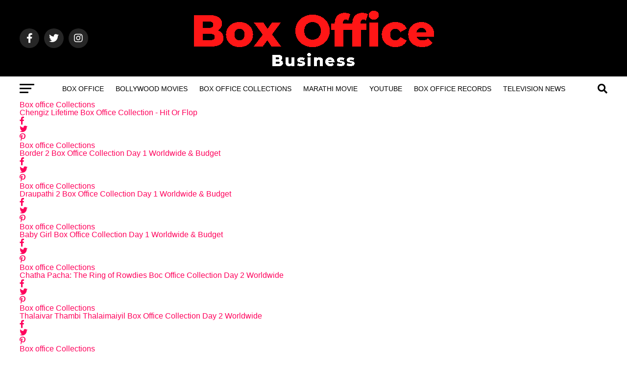

--- FILE ---
content_type: text/html; charset=UTF-8
request_url: https://www.boxofficebusiness.in/2023/06/chengiz-day-1-box-office-collection-budget.html
body_size: 25646
content:
<!DOCTYPE html><html lang="en-US" prefix="og: https://ogp.me/ns#"><head><script data-no-optimize="1">var litespeed_docref=sessionStorage.getItem("litespeed_docref");litespeed_docref&&(Object.defineProperty(document,"referrer",{get:function(){return litespeed_docref}}),sessionStorage.removeItem("litespeed_docref"));</script> <meta charset="UTF-8" ><meta name="viewport" id="viewport" content="width=device-width, initial-scale=1.0, maximum-scale=5.0, minimum-scale=1.0, user-scalable=yes" /><link rel="pingback" href="https://www.boxofficebusiness.in/xmlrpc.php" /><meta property="og:type" content="article" /><meta property="og:url" content="https://www.boxofficebusiness.in/2023/06/chengiz-day-1-box-office-collection-budget.html" /><meta property="og:title" content="Chengiz Lifetime Box Office Collection &#8211; Hit Or Flop" /><meta property="og:description" content="Chengiz Box Office Collection &#8211; Jeet, Susmita Chatterjee, Shataf Figar, and Rohit Roy&#8217;s Chengiz has Collected 8.01 Crore approx at the box office. Chengiz Box Office Collection Till Now &#8211; Day 1 &#8211; 0.50 Crore approx Day 2 &#8211; 0.85 Crore approx Day 3 &#8211; 1.10 Crore approx Day 4 &#8211; 0.45 Crore approx Day [&hellip;]" /><meta name="twitter:card" content="summary_large_image"><meta name="twitter:url" content="https://www.boxofficebusiness.in/2023/06/chengiz-day-1-box-office-collection-budget.html"><meta name="twitter:title" content="Chengiz Lifetime Box Office Collection &#8211; Hit Or Flop"><meta name="twitter:description" content="Chengiz Box Office Collection &#8211; Jeet, Susmita Chatterjee, Shataf Figar, and Rohit Roy&#8217;s Chengiz has Collected 8.01 Crore approx at the box office. Chengiz Box Office Collection Till Now &#8211; Day 1 &#8211; 0.50 Crore approx Day 2 &#8211; 0.85 Crore approx Day 3 &#8211; 1.10 Crore approx Day 4 &#8211; 0.45 Crore approx Day [&hellip;]"><title>Chengiz Lifetime Box Office Collection - Hit Or Flop</title><meta name="description" content="Jeet, Susmita Chatterjee, Shataf Figar, and Rohit Roy&#039;s Chengiz has Collected 8.01 Crore approx at the box office."/><meta name="robots" content="follow, index, noarchive, max-snippet:-1, max-video-preview:-1, max-image-preview:large"/><link rel="canonical" href="https://www.boxofficebusiness.in/2023/06/chengiz-day-1-box-office-collection-budget.html" /><meta property="og:locale" content="en_US" /><meta property="og:type" content="article" /><meta property="og:title" content="Chengiz Lifetime Box Office Collection - Hit Or Flop" /><meta property="og:description" content="Jeet, Susmita Chatterjee, Shataf Figar, and Rohit Roy&#039;s Chengiz has Collected 8.01 Crore approx at the box office." /><meta property="og:url" content="https://www.boxofficebusiness.in/2023/06/chengiz-day-1-box-office-collection-budget.html" /><meta property="og:site_name" content="Box Office Business | Bollywood Box Office" /><meta property="article:section" content="Box office Collections" /><meta property="og:updated_time" content="2025-09-21T12:27:24+05:30" /><meta property="og:image" content="https://www.boxofficebusiness.in/wp-content/uploads/2023/04/Chengiz-e1682053125921.jpg" /><meta property="og:image:secure_url" content="https://www.boxofficebusiness.in/wp-content/uploads/2023/04/Chengiz-e1682053125921.jpg" /><meta property="og:image:width" content="446" /><meta property="og:image:height" content="531" /><meta property="og:image:alt" content="Chengiz Box Office Collection" /><meta property="og:image:type" content="image/jpeg" /><meta property="article:published_time" content="2023-06-30T22:39:43+05:30" /><meta property="article:modified_time" content="2025-09-21T12:27:24+05:30" /><meta name="twitter:card" content="summary_large_image" /><meta name="twitter:title" content="Chengiz Lifetime Box Office Collection - Hit Or Flop" /><meta name="twitter:description" content="Jeet, Susmita Chatterjee, Shataf Figar, and Rohit Roy&#039;s Chengiz has Collected 8.01 Crore approx at the box office." /><meta name="twitter:site" content="@BoxOfficeBus" /><meta name="twitter:creator" content="@BoxOfficeBus" /><meta name="twitter:image" content="https://www.boxofficebusiness.in/wp-content/uploads/2023/04/Chengiz-e1682053125921.jpg" /><meta name="twitter:label1" content="Written by" /><meta name="twitter:data1" content="BOB Team" /><meta name="twitter:label2" content="Time to read" /><meta name="twitter:data2" content="Less than a minute" /> <script type="application/ld+json" class="rank-math-schema-pro">{"@context":"https://schema.org","@graph":[{"@type":"Place","@id":"https://www.boxofficebusiness.in/#place","address":{"@type":"PostalAddress","addressLocality":"Alkud S","addressRegion":"Maharashtra","postalCode":"416411","addressCountry":"India"}},{"@type":["NewsMediaOrganization","Organization"],"@id":"https://www.boxofficebusiness.in/#organization","name":"Box Office Business","url":"https://www.boxofficebusiness.in","sameAs":["https://twitter.com/BoxOfficeBus"],"email":"boxofficebusiness1@gmail.com","address":{"@type":"PostalAddress","addressLocality":"Alkud S","addressRegion":"Maharashtra","postalCode":"416411","addressCountry":"India"},"logo":{"@type":"ImageObject","@id":"https://www.boxofficebusiness.in/#logo","url":"https://www.boxofficebusiness.in/wp-content/uploads/2022/10/Blue-Green-Minimal-Landscape-Desktop-Wallpaper-Desktop-Wallpaper.png","contentUrl":"https://www.boxofficebusiness.in/wp-content/uploads/2022/10/Blue-Green-Minimal-Landscape-Desktop-Wallpaper-Desktop-Wallpaper.png","caption":"Box Office Business | Bollywood Box Office","inLanguage":"en-US","width":"504","height":"126"},"location":{"@id":"https://www.boxofficebusiness.in/#place"}},{"@type":"WebSite","@id":"https://www.boxofficebusiness.in/#website","url":"https://www.boxofficebusiness.in","name":"Box Office Business | Bollywood Box Office","alternateName":"BOB","publisher":{"@id":"https://www.boxofficebusiness.in/#organization"},"inLanguage":"en-US"},{"@type":"ImageObject","@id":"https://www.boxofficebusiness.in/wp-content/uploads/2023/04/Chengiz-e1682053125921.jpg","url":"https://www.boxofficebusiness.in/wp-content/uploads/2023/04/Chengiz-e1682053125921.jpg","width":"200","height":"200","inLanguage":"en-US"},{"@type":"BreadcrumbList","@id":"https://www.boxofficebusiness.in/2023/06/chengiz-day-1-box-office-collection-budget.html#breadcrumb","itemListElement":[{"@type":"ListItem","position":"1","item":{"@id":"https://www.boxofficebusiness.in","name":"Box Office Business"}},{"@type":"ListItem","position":"2","item":{"@id":"https://www.boxofficebusiness.in/2023/06/chengiz-day-1-box-office-collection-budget.html","name":"Chengiz Lifetime Box Office Collection &#8211; Hit Or Flop"}}]},{"@type":"WebPage","@id":"https://www.boxofficebusiness.in/2023/06/chengiz-day-1-box-office-collection-budget.html#webpage","url":"https://www.boxofficebusiness.in/2023/06/chengiz-day-1-box-office-collection-budget.html","name":"Chengiz Lifetime Box Office Collection - Hit Or Flop","datePublished":"2023-06-30T22:39:43+05:30","dateModified":"2025-09-21T12:27:24+05:30","isPartOf":{"@id":"https://www.boxofficebusiness.in/#website"},"primaryImageOfPage":{"@id":"https://www.boxofficebusiness.in/wp-content/uploads/2023/04/Chengiz-e1682053125921.jpg"},"inLanguage":"en-US","breadcrumb":{"@id":"https://www.boxofficebusiness.in/2023/06/chengiz-day-1-box-office-collection-budget.html#breadcrumb"}},{"@type":"Person","@id":"https://www.boxofficebusiness.in/2023/06/chengiz-day-1-box-office-collection-budget.html#author","name":"BOB Team","image":{"@type":"ImageObject","@id":"https://www.boxofficebusiness.in/wp-content/litespeed/avatar/f6d69a7d39522277db0be0b70cd0750e.jpg?ver=1769102975","url":"https://www.boxofficebusiness.in/wp-content/litespeed/avatar/f6d69a7d39522277db0be0b70cd0750e.jpg?ver=1769102975","caption":"BOB Team","inLanguage":"en-US"},"sameAs":["https://www.boxofficebusiness.in"],"worksFor":{"@id":"https://www.boxofficebusiness.in/#organization"}},{"@type":"NewsArticle","headline":"Chengiz Lifetime Box Office Collection - Hit Or Flop","keywords":"Chengiz","datePublished":"2023-06-30T22:39:43+05:30","dateModified":"2025-09-21T12:27:24+05:30","author":{"@id":"https://www.boxofficebusiness.in/2023/06/chengiz-day-1-box-office-collection-budget.html#author","name":"BOB Team"},"publisher":{"@id":"https://www.boxofficebusiness.in/#organization"},"description":"Jeet, Susmita Chatterjee, Shataf Figar, and Rohit Roy&#039;s Chengiz has Collected 8.01 Crore approx at the box office.","name":"Chengiz Lifetime Box Office Collection - Hit Or Flop","@id":"https://www.boxofficebusiness.in/2023/06/chengiz-day-1-box-office-collection-budget.html#richSnippet","isPartOf":{"@id":"https://www.boxofficebusiness.in/2023/06/chengiz-day-1-box-office-collection-budget.html#webpage"},"image":{"@id":"https://www.boxofficebusiness.in/wp-content/uploads/2023/04/Chengiz-e1682053125921.jpg"},"inLanguage":"en-US","mainEntityOfPage":{"@id":"https://www.boxofficebusiness.in/2023/06/chengiz-day-1-box-office-collection-budget.html#webpage"}}]}</script> <link rel='dns-prefetch' href='//www.googletagmanager.com' /><link rel='dns-prefetch' href='//ajax.googleapis.com' /><link rel='dns-prefetch' href='//fonts.googleapis.com' /><link rel='dns-prefetch' href='//pagead2.googlesyndication.com' /><link rel="alternate" type="application/rss+xml" title="Box Office Business &raquo; Feed" href="https://www.boxofficebusiness.in/feed" /><link rel="alternate" type="application/rss+xml" title="Box Office Business &raquo; Comments Feed" href="https://www.boxofficebusiness.in/comments/feed" /> <script id="wpp-js" type="litespeed/javascript" data-src="https://www.boxofficebusiness.in/wp-content/plugins/wordpress-popular-posts/assets/js/wpp.min.js?ver=7.3.6" data-sampling="0" data-sampling-rate="100" data-api-url="https://www.boxofficebusiness.in/wp-json/wordpress-popular-posts" data-post-id="4666" data-token="c3b896e982" data-lang="0" data-debug="0"></script> <link rel="alternate" title="oEmbed (JSON)" type="application/json+oembed" href="https://www.boxofficebusiness.in/wp-json/oembed/1.0/embed?url=https%3A%2F%2Fwww.boxofficebusiness.in%2F2023%2F06%2Fchengiz-day-1-box-office-collection-budget.html" /><link rel="alternate" title="oEmbed (XML)" type="text/xml+oembed" href="https://www.boxofficebusiness.in/wp-json/oembed/1.0/embed?url=https%3A%2F%2Fwww.boxofficebusiness.in%2F2023%2F06%2Fchengiz-day-1-box-office-collection-budget.html&#038;format=xml" /><style id="litespeed-ucss">.wp-block-image img{box-sizing:border-box;height:auto;max-width:100%;vertical-align:bottom}.wp-block-image .aligncenter{display:table;margin-left:auto;margin-right:auto}.wp-block-image figure{margin:0}.wp-lightbox-container button:focus-visible{outline:3px auto #5a5a5a40;outline:3px auto -webkit-focus-ring-color;outline-offset:3px}.wp-lightbox-container button:not(:hover):not(:active):not(.has-background){background-color:#5a5a5a40;border:0}.wp-lightbox-overlay .close-button:not(:hover):not(:active):not(.has-background){background:0 0;border:0}ul{box-sizing:border-box}.wp-block-spacer{clear:both}:root{--wp--preset--font-size--normal:16px;--wp--preset--font-size--huge:42px}.aligncenter{clear:both}html :where(img[class*=wp-image-]){height:auto;max-width:100%}:where(figure){margin:0 0 1em}body{--wp--preset--color--black:#000;--wp--preset--color--cyan-bluish-gray:#abb8c3;--wp--preset--color--white:#fff;--wp--preset--color--pale-pink:#f78da7;--wp--preset--color--vivid-red:#cf2e2e;--wp--preset--color--luminous-vivid-orange:#ff6900;--wp--preset--color--luminous-vivid-amber:#fcb900;--wp--preset--color--light-green-cyan:#7bdcb5;--wp--preset--color--vivid-green-cyan:#00d084;--wp--preset--color--pale-cyan-blue:#8ed1fc;--wp--preset--color--vivid-cyan-blue:#0693e3;--wp--preset--color--vivid-purple:#9b51e0;--wp--preset--gradient--vivid-cyan-blue-to-vivid-purple:linear-gradient(135deg,rgba(6,147,227,1) 0%,#9b51e0 100%);--wp--preset--gradient--light-green-cyan-to-vivid-green-cyan:linear-gradient(135deg,#7adcb4 0%,#00d082 100%);--wp--preset--gradient--luminous-vivid-amber-to-luminous-vivid-orange:linear-gradient(135deg,rgba(252,185,0,1) 0%,rgba(255,105,0,1) 100%);--wp--preset--gradient--luminous-vivid-orange-to-vivid-red:linear-gradient(135deg,rgba(255,105,0,1) 0%,#cf2e2e 100%);--wp--preset--gradient--very-light-gray-to-cyan-bluish-gray:linear-gradient(135deg,#eee 0%,#a9b8c3 100%);--wp--preset--gradient--cool-to-warm-spectrum:linear-gradient(135deg,#4aeadc 0%,#9778d1 20%,#cf2aba 40%,#ee2c82 60%,#fb6962 80%,#fef84c 100%);--wp--preset--gradient--blush-light-purple:linear-gradient(135deg,#ffceec 0%,#9896f0 100%);--wp--preset--gradient--blush-bordeaux:linear-gradient(135deg,#fecda5 0%,#fe2d2d 50%,#6b003e 100%);--wp--preset--gradient--luminous-dusk:linear-gradient(135deg,#ffcb70 0%,#c751c0 50%,#4158d0 100%);--wp--preset--gradient--pale-ocean:linear-gradient(135deg,#fff5cb 0%,#b6e3d4 50%,#33a7b5 100%);--wp--preset--gradient--electric-grass:linear-gradient(135deg,#caf880 0%,#71ce7e 100%);--wp--preset--gradient--midnight:linear-gradient(135deg,#020381 0%,#2874fc 100%);--wp--preset--font-size--small:13px;--wp--preset--font-size--medium:20px;--wp--preset--font-size--large:36px;--wp--preset--font-size--x-large:42px;--wp--preset--spacing--20:.44rem;--wp--preset--spacing--30:.67rem;--wp--preset--spacing--40:1rem;--wp--preset--spacing--50:1.5rem;--wp--preset--spacing--60:2.25rem;--wp--preset--spacing--70:3.38rem;--wp--preset--spacing--80:5.06rem;--wp--preset--shadow--natural:6px 6px 9px rgba(0,0,0,.2);--wp--preset--shadow--deep:12px 12px 50px rgba(0,0,0,.4);--wp--preset--shadow--sharp:6px 6px 0px rgba(0,0,0,.2);--wp--preset--shadow--outlined:6px 6px 0px -3px rgba(255,255,255,1),6px 6px rgba(0,0,0,1);--wp--preset--shadow--crisp:6px 6px 0px rgba(0,0,0,1);font-size:1rem;-webkit-font-smoothing:antialiased;font-weight:400}.mvp-nav-menu ul li.mvp-mega-dropdown:hover .mvp-mega-dropdown .mvp-mega-img img{display:block}html{overflow-x:hidden}h1,h2,h3,h3 a,h4,img{-webkit-backface-visibility:hidden}body,h1,h2,h3,h3 a,h4{color:#000}img{max-width:100%;height:auto}a,a:visited{opacity:1;-webkit-transition:color .25s,background .25s,opacity .25s;-moz-transition:color .25s,background .25s,opacity .25s;-ms-transition:color .25s,background .25s,opacity .25s;-o-transition:color .25s,background .25s,opacity .25s;transition:color .25s,background .25s,opacity .25s}a,a:hover,a:visited{text-decoration:none}#searchform #s:focus,a:active,a:focus{outline:0}#mvp-side-wrap a{color:#000;font-weight:700}#mvp-site,#mvp-site-wall{overflow:hidden;width:100%}#mvp-site-main{width:100%;-webkit-backface-visibility:hidden;backface-visibility:hidden;margin-top:0;z-index:9999}.relative{position:relative}.right{float:right}.left{float:left}.aligncenter{display:block;margin:0 auto}.mvp-feat1-list-img img,.mvp-feat1-list-img:after,.mvp-feat1-list-text h2,.mvp-fly-fade,.mvp-mega-img img,.mvp-prev-next-text p,span.mvp-nav-search-but,ul.mvp-mega-list li a p{-webkit-transition:all .25s;-moz-transition:all .25s;-ms-transition:all .25s;-o-transition:all .25s;transition:all .25s}#mvp-fly-wrap,#mvp-search-wrap,.mvp-next-post-wrap,.mvp-prev-post-wrap{transition:transform .25s ease}#mvp-fly-wrap,#mvp-search-wrap,.mvp-nav-menu ul li.mvp-mega-dropdown .mvp-mega-dropdown,.mvp-next-post-wrap,.mvp-prev-post-wrap{-webkit-transition:-webkit-transform .25s ease;-moz-transition:-moz-transform .25s ease;-ms-transition:-ms-transform .25s ease;-o-transition:-o-transform .25s ease}#mvp-main-head-wrap,#mvp-main-nav-wrap{width:100%}#mvp-main-nav-top{padding:15px 0;width:100%;height:auto;z-index:99999}.mvp-main-box{margin:0 auto;width:1200px;height:100%}#mvp-nav-top-wrap,.mvp-nav-top-cont{width:100%}.mvp-nav-top-right-out{margin-right:-200px;width:100%}.mvp-nav-top-right-in{margin-right:200px}.mvp-nav-top-left-out{float:right;margin-left:-200px;width:100%}.mvp-nav-top-left-in{margin-left:200px}.mvp-nav-top-mid{line-height:0;overflow:hidden;text-align:center;width:100%}h2.mvp-logo-title{display:block;font-size:0}.mvp-nav-top-left,.mvp-nav-top-right{position:absolute;top:0;bottom:0;width:200px;height:100%}.mvp-nav-top-right .mvp-nav-search-but{display:none;padding:3px 0 7px}.mvp-nav-top-left{left:0}.mvp-nav-top-right{right:0}.mvp-nav-soc-wrap{margin-top:-20px;position:absolute;top:50%;left:0;width:100%;height:40px}.mvp-nav-logo-small{display:none}span.mvp-nav-soc-but{background:rgba(255,255,255,.15);color:#fff;-webkit-border-radius:50%;border-radius:50%;display:inline-block;float:left;font-size:20px;margin-left:10px;padding-top:10px;text-align:center;width:40px;height:30px}.mvp-nav-soc-wrap .fa-facebook-f:hover{background:#3b5997}.mvp-nav-soc-wrap .fa-twitter:hover{background:#00aced}.mvp-nav-soc-wrap .fa-instagram:hover{background:url(/wp-content/themes/zox-news/images/insta-bg.gif)no-repeat}.mvp-nav-soc-wrap a:first-child span.mvp-nav-soc-but{margin-left:0}span.mvp-nav-soc-but:hover{opacity:1}#mvp-main-nav-bot{z-index:9000}#mvp-main-nav-bot,#mvp-main-nav-bot-cont{-webkit-backface-visibility:hidden;backface-visibility:hidden;width:100%;height:50px}#mvp-nav-bot-wrap,.mvp-nav-bot-cont{width:100%}.mvp-nav-bot-right-out{margin-right:-50px;width:100%}.mvp-nav-bot-right-in{margin-right:50px}.mvp-nav-bot-left-out{float:right;margin-left:-50px;width:100%}.mvp-nav-bot-left-in{margin-left:50px}.mvp-nav-bot-left{width:50px}.mvp-nav-bot-right{width:50px;height:50px}span.mvp-nav-search-but{cursor:pointer;float:right;font-size:20px;line-height:1;padding:15px 0}#mvp-search-wrap,.mvp-nav-menu ul li.mvp-mega-dropdown .mvp-mega-dropdown{-webkit-backface-visibility:hidden;backface-visibility:hidden;opacity:0;left:0;width:100%}#mvp-search-wrap{background:rgba(0,0,0,.94);position:fixed;top:0;-webkit-transform:translate3d(0,-100%,0);-moz-transform:translate3d(0,-100%,0);-ms-transform:translate3d(0,-100%,0);-o-transform:translate3d(0,-100%,0);transform:translate3d(0,-100%,0);height:100%;z-index:999999}#mvp-search-wrap .mvp-search-but-wrap span{background:#fff;top:27px}#mvp-search-box{margin:-30px 0 0-25%;position:absolute;top:50%;left:50%;width:50%}#searchform input,.mvp-nav-menu ul li a{float:left;line-height:1;text-transform:uppercase}#searchform input{background:0 0;border:0;color:#fff;font-size:50px;font-weight:300;padding:5px 0;width:100%;height:50px}#searchform #searchsubmit{border:0;float:left}.mvp-nav-menu{text-align:center;width:100%;height:50px}.mvp-nav-menu ul{float:left;text-align:center;width:100%}.mvp-nav-menu ul li{display:inline-block;position:relative}.mvp-nav-menu ul li.mvp-mega-dropdown{position:static}.mvp-nav-menu ul li a{font-size:14px;font-weight:500;padding:18px 12px;position:relative}.mvp-nav-menu ul li:hover a{padding:18px 12px 13px}.mvp-nav-menu ul li.mvp-mega-dropdown .mvp-mega-dropdown{background:#fff;border-top:1px solid #ddd;-webkit-box-shadow:0 10px 10px 0 rgba(0,0,0,.2);-moz-box-shadow:0 10px 10px 0 rgba(0,0,0,.2);-ms-box-shadow:0 10px 10px 0 rgba(0,0,0,.2);-o-box-shadow:0 10px 10px 0 rgba(0,0,0,.2);box-shadow:0 10px 10px 0 rgba(0,0,0,.2);overflow:hidden;position:absolute;top:50px;-webkit-transition:opacity .2s;-moz-transition:opacity .2s;-ms-transition:opacity .2s;-o-transition:opacity .2s;transition:opacity .2s;-webkit-transform:translateY(-999px);-moz-transform:translateY(-999px);-ms-transform:translateY(-999px);-o-transform:translateY(-999px);transform:translateY(-999px);height:0;z-index:1}.mvp-nav-menu ul li.mvp-mega-dropdown:hover .mvp-mega-dropdown{opacity:1;overflow:visible;-webkit-transform:translateY(0);-moz-transform:translateY(0);-ms-transform:translateY(0);-o-transform:translateY(0);transform:translateY(0);height:auto}.mvp-nav-menu ul li ul.mvp-mega-list li a,.mvp-nav-menu ul li ul.mvp-mega-list li a p{background:0 0!important;border-bottom:none;color:#222!important;float:left;font-size:1em;font-weight:400;line-height:1.2;padding:0!important;text-align:left;text-transform:none}.mvp-author-info-text a:hover,.mvp-feat1-list-cont:hover .mvp-feat1-list-text h2,.mvp-prev-next-cont:hover .mvp-prev-next-text p,ul.mvp-mega-list li:hover a p{opacity:.6}ul.mvp-mega-list{float:left;width:100%!important;max-width:none!important}ul.mvp-mega-list li{float:left;overflow:hidden;padding:20px 0 20px 1.6666666666%;width:18.66666666666%}ul.mvp-mega-list li:first-child{padding-left:0}.mvp-mega-img{background:#000;float:left;line-height:0;margin-bottom:10px;overflow:hidden;position:relative;width:100%;max-height:130px}.mvp-mega-img img{display:none;width:100%}.mvp-feat1-list-cont:hover .mvp-feat1-list-img img,ul.mvp-mega-list li:hover .mvp-mega-img img{opacity:.8}#mvp-fly-wrap{overflow:hidden;position:fixed;top:0;bottom:0;left:0;-webkit-transform:translate3d(-370px,0,0);-moz-transform:translate3d(-370px,0,0);-ms-transform:translate3d(-370px,0,0);-o-transform:translate3d(-370px,0,0);transform:translate3d(-370px,0,0);width:370px;height:100%;z-index:999999}.mvp-fly-but-wrap{cursor:pointer;width:30px}.mvp-search-but-wrap{cursor:pointer}.mvp-fly-but-wrap{height:20px}#mvp-fly-wrap .mvp-fly-but-wrap{margin:15px 0}.mvp-nav-top-left .mvp-fly-but-wrap{display:none;margin-top:-10px;position:absolute;top:50%;left:0;height:20px;opacity:1}.mvp-nav-bot-left{margin:15px 0;height:20px}.mvp-search-but-wrap{position:absolute;top:60px;right:80px;width:60px;height:60px}.mvp-fly-but-wrap span,.mvp-search-but-wrap span{-webkit-border-radius:2px;-moz-border-radius:2px;-ms-border-radius:2px;-o-border-radius:2px;border-radius:2px;display:block;position:absolute;left:0;-webkit-transform:rotate(0deg);-moz-transform:rotate(0deg);-ms-transform:rotate(0deg);-o-transform:rotate(0deg);transform:rotate(0deg);-webkit-transition:.25s ease-in-out;-moz-transition:.25s ease-in-out;-ms-transition:.25s ease-in-out;-o-transition:.25s ease-in-out;transition:.25s ease-in-out;height:3px}.mvp-fly-but-wrap span:nth-child(1){top:0;width:30px}.mvp-fly-but-wrap span:nth-child(2),.mvp-fly-but-wrap span:nth-child(3){top:8px;width:24px}.mvp-fly-but-wrap span:nth-child(4){top:16px;width:18px}.mvp-search-but-wrap span:nth-child(1){-webkit-transform:rotate(45deg);-moz-transform:rotate(45deg);-ms-transform:rotate(45deg);-o-transform:rotate(45deg);transform:rotate(45deg)}.mvp-search-but-wrap span:nth-child(2){-webkit-transform:rotate(-45deg);-moz-transform:rotate(-45deg);-ms-transform:rotate(-45deg);-o-transform:rotate(-45deg);transform:rotate(-45deg)}.mvp-search-but-wrap span:nth-child(1),.mvp-search-but-wrap span:nth-child(2){width:60px}#mvp-fly-menu-top{width:100%;height:50px}.mvp-fly-top-out{margin-right:-100px;left:50px;width:100%}.mvp-fly-top-in{margin-right:100px}#mvp-fly-logo{margin:10px 6.25%;text-align:center;width:87.5%;height:30px}#mvp-fly-logo img{line-height:0;height:100%}.mvp-fly-but-menu{float:left;margin-left:15px;position:relative}.mvp-fly-top{background:rgba(0,0,0,.3);border-top:1px solid #fff;border-left:1px solid #fff;border-bottom:1px solid #fff;color:#fff;cursor:pointer;opacity:1;overflow:hidden;position:fixed;right:0;top:50%;-webkit-transition:all .3s;transition:all .3s;-webkit-transform:translate3d(100px,0,0);-moz-transform:translate3d(100px,0,0);-ms-transform:translate3d(100px,0,0);-o-transform:translate3d(100px,0,0);transform:translate3d(100px,0,0);width:50px;height:50px;z-index:9999}.mvp-fly-top:hover,span.mvp-feat1-list-but:hover{color:#000}.mvp-fly-top i{font-size:40px;line-height:100%;position:absolute;top:4px;left:12.1px}#mvp-fly-menu-wrap{overflow:hidden;position:absolute;top:50px;left:0;width:100%;height:100%}nav.mvp-fly-nav-menu{-webkit-backface-visibility:hidden;backface-visibility:hidden;margin:20px 5.40540540541%0;overflow:hidden;position:absolute!important;width:89.1891891892%;max-height:65%}nav.mvp-fly-nav-menu ul,nav.mvp-fly-nav-menu ul li{float:left;position:relative;width:100%}nav.mvp-fly-nav-menu ul li{border-top:1px solid rgba(255,255,255,.1);cursor:pointer;-webkit-tap-highlight-color:transparent}nav.mvp-fly-nav-menu ul li:first-child{border-top:none;margin-top:-14px}nav.mvp-fly-nav-menu ul li a,ul.mvp-fly-soc-list li a{color:#fff;display:inline-block;font-size:14px;line-height:1}nav.mvp-fly-nav-menu ul li a{float:left;font-weight:500;padding:14px 0;text-transform:uppercase;width:calc(100% - 20px)}.mvp-fly-fade{background:#000;cursor:pointer;opacity:0;width:100%;position:fixed;top:0;left:0;z-index:99999}#mvp-fly-soc-wrap{margin:0 5.40540540541%;position:absolute;bottom:20px;left:0;text-align:center;width:89.1891891892%}span.mvp-fly-soc-head{display:inline-block;font-size:.7rem;font-weight:400;line-height:1;margin-bottom:15px;text-transform:uppercase}ul.mvp-fly-soc-list{text-align:center;width:100%}.mvp-author-info-text p,ul.mvp-feat1-list-buts li,ul.mvp-fly-soc-list li,ul.mvp-foot-soc-list li{display:inline-block}ul.mvp-fly-soc-list li a{background:rgba(255,255,255,.15);-webkit-border-radius:50%;-moz-border-radius:50%;-ms-border-radius:50%;-o-border-radius:50%;border-radius:50%;margin-left:2px;padding-top:9px;text-align:center;width:32px;height:23px}ul.mvp-fly-soc-list li:first-child a{margin-left:0}ul.mvp-fly-soc-list li a:hover{font-size:16px;padding-top:8px;height:24px}.mvp-cat-date-wrap{margin-bottom:7px;width:100%}span.mvp-cd-cat,span.mvp-cd-date{color:#777;display:inline-block;float:left;font-size:.7rem;line-height:1}.mvp-ad-label,span.mvp-cd-cat{font-weight:700;text-transform:uppercase}span.mvp-cd-date{font-weight:400;margin-left:5px}span.mvp-cd-date:before{content:"/";margin-right:5px}.mvp-ad-label{color:#999;float:left;font-size:9px;font-weight:400;letter-spacing:.2em;line-height:1;margin-top:4px;position:relative;top:-4px;text-align:center;width:100%}.mvp-feat1-list,.mvp-feat1-list-head-wrap,.mvp-feat1-list-wrap,ul.mvp-feat1-list-buts{width:100%}.mvp-feat1-list-head-wrap{margin-bottom:15px}ul.mvp-feat1-list-buts{text-align:center}span.mvp-feat1-list-but{color:#aaa;cursor:pointer;display:inline-block;font-size:1.1rem;font-weight:700;line-height:1;padding:5px 13px;text-transform:uppercase;-webkit-transform:skewX(-15deg);-moz-transform:skewX(-15deg);-ms-transform:skewX(-15deg);-o-transform:skewX(-15deg);transform:skewX(-15deg)}.mvp-feat1-list-cont{margin-top:15px;width:100%}.mvp-feat1-list a:first-child .mvp-feat1-list-cont,.mvp-side-widget:first-child{margin-top:0}.mvp-feat1-list-out{float:right;margin-left:-95px;width:100%}.mvp-feat1-list-in{margin-left:95px}.mvp-feat1-list-img{-webkit-backface-visibility:hidden;background:#000;line-height:0;margin-right:15px;overflow:hidden;width:80px}.mvp-feat1-list-text{width:100%}.mvp-feat1-list-text h2{color:#222;float:left;font-size:1rem;font-weight:700;letter-spacing:-.02em;line-height:1.2;width:100%}#mvp-main-body-wrap{background:#fff;padding-bottom:60px;width:100%}.mvp-widget-ad{line-height:0;text-align:center;width:100%}h4.mvp-widget-home-title{float:left;margin-bottom:20px;position:relative;text-align:center;width:100%}h4.mvp-widget-home-title:before{content:"";background:#555;display:inline-block;position:absolute;left:0;bottom:50%;width:100%;height:1px;z-index:0}span.mvp-post-cat,span.mvp-widget-home-title{color:#fff;display:inline-block;font-weight:700;line-height:1;padding:5px 13px;text-transform:uppercase;transform:skewX(-15deg)}span.mvp-widget-home-title{font-size:1.1rem;position:relative;z-index:1}#mvp-side-wrap{font-size:.9rem;margin-left:60px;width:320px}.mvp-side-widget{float:left;margin-top:30px;width:100%}#mvp-article-cont,#mvp-article-wrap,.mvp-author-info-wrap,.mvp-widget-tab-wrap{width:100%}#mvp-article-wrap{float:left;position:relative}#mvp-post-main{margin:10px 0 60px;width:100%}#mvp-post-head{margin-bottom:30px;width:100%}h3.mvp-post-cat{margin-bottom:10px;width:100%}span.mvp-post-cat{font-size:1rem;-webkit-transform:skewX(-15deg);-moz-transform:skewX(-15deg);-ms-transform:skewX(-15deg);-o-transform:skewX(-15deg)}h1.mvp-post-title{color:#000;font-size:3.5rem;font-weight:700;letter-spacing:-.02em;line-height:1.1;margin-right:20%;width:80%}#mvp-post-content h1.mvp-post-title{font-size:2.9rem;margin-right:0;width:100%}.mvp-author-info-wrap{margin-top:12px}.mvp-author-info-thumb{line-height:0;width:46px}.mvp-author-info-thumb img{-webkit-border-radius:50%;-moz-border-radius:50%;-ms-border-radius:50%;-o-border-radius:50%;overflow:hidden}.mvp-author-info-text{color:#999;display:inline-block;float:left;font-size:14px;font-weight:400;line-height:1;margin:8px 0 0 15px}.mvp-author-info-text a{color:#000!important;font-weight:700}.mvp-post-date{font-weight:500}.mvp-author-info-name{clear:both;margin-top:5px}.mvp-post-main-out{margin-right:-380px;width:100%}.mvp-post-main-in{margin-right:380px}#mvp-post-content{font-family:"Roboto",sans-serif;width:100%}#mvp-content-body,#mvp-content-body-top,#mvp-content-main,#mvp-content-wrap{width:100%}#mvp-content-main{line-height:1.55}.mvp-post-soc-out{margin-left:-80px;width:100%}.mvp-post-soc-in{margin-left:80px}#mvp-content-main p{color:#000;display:block;font-size:1.1rem;font-weight:400;line-height:1.55;margin-bottom:20px}#mvp-content-bot{width:100%}.mvp-post-tags{float:left;font-size:.8rem;line-height:1;margin-top:15px;text-transform:uppercase;width:100%}.mvp-post-tags-header{color:#000;float:left;font-weight:700;margin-right:10px}#mvp-author-box-wrap{margin-top:30px;width:100%}.mvp-author-box-out{margin-left:-80px;width:100%}.mvp-author-box-in{margin-left:80px}#mvp-author-box-img{line-height:0;margin-right:20px;width:60px}#mvp-author-box-img img,.mvp-author-info-thumb img{border:2px solid #ddd;border-radius:50%}#mvp-author-box-head,#mvp-author-box-text{width:100%}#mvp-author-box-text{margin-top:8px}span.mvp-author-box-name{font-size:1.1rem;line-height:1}span.mvp-author-box-name a{color:#444;font-weight:700}#mvp-author-box-text p{color:#777;float:left;font-size:.9rem;font-weight:400;line-height:1.5;margin-bottom:0;width:100%}#mvp-author-box-soc-wrap,span.mvp-author-box-name{margin-top:10px;width:100%}.mvp-drop-nav-title{display:none;margin-left:20px;max-width:780px;overflow:hidden;height:30px}.mvp-drop-nav-title h4,.mvp-prev-next-text p{float:left;font-weight:700;letter-spacing:-.02em}.mvp-drop-nav-title h4{color:#fff;font-size:23px;line-height:30px;padding:0;width:200%}#mvp-prev-next-wrap{border-bottom:1px solid #ddd;padding-bottom:30px}.mvp-next-post-wrap,.mvp-prev-post-wrap{width:47.6%}.mvp-prev-next-cont{width:100%}.mvp-next-post-wrap{margin-left:4.8%}.mvp-next-cont-out{margin-right:-50px;width:100%}.mvp-next-cont-in{margin-right:50px}.mvp-prev-cont-out{margin-left:-50px;width:100%}.mvp-prev-cont-in{margin-left:50px}.mvp-prev-next-text{width:100%}span.mvp-next-arr,span.mvp-prev-arr{color:#bbb;font-size:26px;line-height:1;margin-top:20px;width:20px}span.mvp-prev-arr{margin-right:30px}span.mvp-next-arr{margin-left:30px}span.mvp-prev-next-label{font-size:.7rem;font-weight:700;line-height:1;margin-bottom:5px;text-transform:uppercase;width:100%}.mvp-prev-next-text p{color:#222!important;font-size:1.2rem;line-height:1.2;width:100%}.mvp-cont-read-wrap{float:left;position:relative;width:100%}#mvp-prev-next-wrap,#mvp-related-posts{margin-top:30px;width:100%}#mvp-foot-bot,#mvp-foot-logo,#mvp-foot-menu,#mvp-foot-soc,#mvp-foot-top,#mvp-post-more-wrap,ul.mvp-post-more-list{width:100%}#mvp-content-main h2,#mvp-content-main h3{font-weight:700;letter-spacing:-.02em;line-height:1.4;margin:10px 0;overflow:hidden;width:100%}#mvp-content-main h2{font-size:1.8rem}#mvp-content-main h3{font-size:1.6rem}.mvp-org-wrap,.posts-nav-link{display:none}#mvp-foot-wrap{background:#111;width:100%}#mvp-foot-top{padding:40px 0}#mvp-foot-logo{line-height:0;text-align:center}#mvp-foot-logo,#mvp-foot-soc{margin-bottom:30px}#mvp-foot-menu ul,ul.mvp-foot-soc-list{text-align:center;width:100%}ul.mvp-foot-soc-list li a{-webkit-border-radius:50%;border-radius:50%;background:#333;color:#fff!important;display:inline-block;font-size:20px;line-height:1;margin-left:8px;padding-top:10px;text-align:center;width:40px;height:30px}#mvp-foot-menu ul li:first-child,ul.mvp-foot-soc-list li:first-child a{margin-left:0}ul.mvp-foot-soc-list .fa-facebook-f:hover{background:#3b5997}ul.mvp-foot-soc-list .fa-twitter:hover{background:#00aced}ul.mvp-foot-soc-list .fa-pinterest-p:hover{background:#cb2027}ul.mvp-foot-soc-list .fa-instagram:hover{background:url(/wp-content/themes/zox-news/images/insta-bg.gif)no-repeat}ul.mvp-foot-soc-list .fa-tumblr:hover{background:#304e6c}#mvp-foot-menu-wrap{width:100%}#mvp-foot-menu ul li{display:inline-block;margin:0 0 10px 20px}#mvp-foot-menu ul li a{color:#888;font-size:.9rem;font-weight:400;line-height:1;text-transform:uppercase}#mvp-foot-menu ul li a:hover{color:#fff!important}#mvp-foot-bot{background:#000;padding:20px 0}#mvp-foot-copy{text-align:center;width:100%}#mvp-foot-copy p{color:#777;font-size:.9rem;font-weight:400;line-height:1.4}#mvp-fly-wrap .mvp-fly-but-wrap span,.mvp-nav-top-left .mvp-fly-but-wrap span{background:#777}.mvp-fly-top:hover{background:#0be6af;border-top:1px solid #0be6af;border-left:1px solid #0be6af}#mvp-nav-bot-wrap .mvp-fly-but-wrap span{background:#333}.mvp-nav-menu ul li:hover a{border-bottom:5px solid #0be6af}#mvp-nav-top-wrap span.mvp-nav-search-but:hover{color:#0be6af}#mvp-side-wrap a:hover,a,a:visited{color:#ff005b}#searchform input,.mvp-fly-top:hover{border-bottom:1px solid #0be6af}span.mvp-post-cat,span.mvp-widget-home-title{background:#ff005b}span.mvp-prev-next-label{color:#ff005b!important}#mvp-fly-wrap,#mvp-main-nav-top{background:#000}#mvp-fly-wrap .mvp-fly-but-wrap span,.mvp-nav-top-left .mvp-fly-but-wrap span{background:#555}.mvp-nav-top-right .mvp-nav-search-but,span.mvp-fly-soc-head{color:#555}#mvp-nav-bot-wrap .mvp-fly-but-wrap:hover span,#mvp-nav-top-wrap .mvp-fly-but-wrap:hover span{background:#0be6af}#mvp-main-nav-bot-cont{background:#fff}#mvp-nav-bot-wrap .mvp-fly-but-wrap span{background:#000}#mvp-nav-bot-wrap .mvp-nav-menu ul li a,#mvp-nav-bot-wrap span.mvp-nav-search-but{color:#000}#mvp-nav-bot-wrap span.mvp-nav-search-but:hover{color:#0be6af}#mvp-author-box-text p,#mvp-content-main h2,#mvp-content-main h3,#mvp-foot-copy p,#searchform input,.mvp-ad-label,.mvp-author-info-text,.mvp-post-tags-header,body,nav.mvp-fly-nav-menu ul li a,span.mvp-author-box-name a,span.mvp-cd-cat,span.mvp-cd-date,span.mvp-feat1-list-but,span.mvp-fly-soc-head,span.mvp-post-cat,span.mvp-prev-next-label,span.mvp-widget-home-title{font-family:"Roboto",sans-serif;font-display:swap}#mvp-content-main p{font-family:"PT Serif",sans-serif;font-display:swap}#mvp-foot-menu ul li a,.mvp-drop-nav-title h4,.mvp-feat1-list-text h2,.mvp-nav-menu ul li a,.mvp-prev-next-text p,h1.mvp-post-title{font-family:"Oswald",sans-serif;font-display:swap}@font-face{font-display:swap;font-family:"Font Awesome 5 Brands";font-style:normal;font-weight:400;font-display:block;src:url(/wp-content/themes/zox-news-child/font-awesome/webfonts/fa-brands-400.eot);src:url(/wp-content/themes/zox-news-child/font-awesome/webfonts/fa-brands-400.eot?#iefix)format("embedded-opentype"),url(/wp-content/themes/zox-news-child/font-awesome/webfonts/fa-brands-400.woff2)format("woff2"),url(/wp-content/themes/zox-news-child/font-awesome/webfonts/fa-brands-400.woff)format("woff"),url(/wp-content/themes/zox-news-child/font-awesome/webfonts/fa-brands-400.ttf)format("truetype"),url(/wp-content/themes/zox-news-child/font-awesome/webfonts/fa-brands-400.svg#fontawesome)format("svg")}@font-face{font-display:swap;font-family:"Font Awesome 5 Free";font-style:normal;font-weight:400;font-display:block;src:url(/wp-content/themes/zox-news-child/font-awesome/webfonts/fa-regular-400.eot);src:url(/wp-content/themes/zox-news-child/font-awesome/webfonts/fa-regular-400.eot?#iefix)format("embedded-opentype"),url(/wp-content/themes/zox-news-child/font-awesome/webfonts/fa-regular-400.woff2)format("woff2"),url(/wp-content/themes/zox-news-child/font-awesome/webfonts/fa-regular-400.woff)format("woff"),url(/wp-content/themes/zox-news-child/font-awesome/webfonts/fa-regular-400.ttf)format("truetype"),url(/wp-content/themes/zox-news-child/font-awesome/webfonts/fa-regular-400.svg#fontawesome)format("svg")}@font-face{font-display:swap;font-family:"Font Awesome 5 Free";font-style:normal;font-weight:900;font-display:block;src:url(/wp-content/themes/zox-news-child/font-awesome/webfonts/fa-solid-900.eot);src:url(/wp-content/themes/zox-news-child/font-awesome/webfonts/fa-solid-900.eot?#iefix)format("embedded-opentype"),url(/wp-content/themes/zox-news-child/font-awesome/webfonts/fa-solid-900.woff2)format("woff2"),url(/wp-content/themes/zox-news-child/font-awesome/webfonts/fa-solid-900.woff)format("woff"),url(/wp-content/themes/zox-news-child/font-awesome/webfonts/fa-solid-900.ttf)format("truetype"),url(/wp-content/themes/zox-news-child/font-awesome/webfonts/fa-solid-900.svg#fontawesome)format("svg")}a,article,body,div,figure,footer,form,h1,h2,h3,h4,header,html,i,img,ins,li,nav,p,section,span,strong,time,ul{margin:0;padding:0;border:0;font-size:100%;vertical-align:baseline}article,figure,footer,header,nav,section{display:block}.fa,.fab,body{line-height:1}ul{list-style:none}.fa,.fab{-moz-osx-font-smoothing:grayscale;-webkit-font-smoothing:antialiased;display:inline-block;font-style:normal;font-variant:normal;text-rendering:auto}.fa-angle-up:before{content:""}.fa-chevron-left:before{content:""}.fa-chevron-right:before{content:""}.fa-facebook-f:before{content:""}.fa-instagram:before{content:""}.fa-pinterest-p:before{content:""}.fa-search:before{content:""}.fa-tumblr:before{content:""}.fa-twitter:before{content:""}@font-face{font-display:swap;font-family:"Font Awesome 5 Brands";font-style:normal;font-weight:400;font-display:block;src:url(/wp-content/themes/zox-news-child/font-awesome/webfonts/fa-brands-400.eot);src:url(/wp-content/themes/zox-news-child/font-awesome/webfonts/fa-brands-400.eot?#iefix)format("embedded-opentype"),url(/wp-content/themes/zox-news-child/font-awesome/webfonts/fa-brands-400.woff2)format("woff2"),url(/wp-content/themes/zox-news-child/font-awesome/webfonts/fa-brands-400.woff)format("woff"),url(/wp-content/themes/zox-news-child/font-awesome/webfonts/fa-brands-400.ttf)format("truetype"),url(/wp-content/themes/zox-news-child/font-awesome/webfonts/fa-brands-400.svg#fontawesome)format("svg")}.fab{font-family:"Font Awesome 5 Brands";font-weight:400}@font-face{font-display:swap;font-family:"Font Awesome 5 Free";font-style:normal;font-weight:400;font-display:block;src:url(/wp-content/themes/zox-news-child/font-awesome/webfonts/fa-regular-400.eot);src:url(/wp-content/themes/zox-news-child/font-awesome/webfonts/fa-regular-400.eot?#iefix)format("embedded-opentype"),url(/wp-content/themes/zox-news-child/font-awesome/webfonts/fa-regular-400.woff2)format("woff2"),url(/wp-content/themes/zox-news-child/font-awesome/webfonts/fa-regular-400.woff)format("woff"),url(/wp-content/themes/zox-news-child/font-awesome/webfonts/fa-regular-400.ttf)format("truetype"),url(/wp-content/themes/zox-news-child/font-awesome/webfonts/fa-regular-400.svg#fontawesome)format("svg")}@font-face{font-display:swap;font-family:"Font Awesome 5 Free";font-style:normal;font-weight:900;font-display:block;src:url(/wp-content/themes/zox-news-child/font-awesome/webfonts/fa-solid-900.eot);src:url(/wp-content/themes/zox-news-child/font-awesome/webfonts/fa-solid-900.eot?#iefix)format("embedded-opentype"),url(/wp-content/themes/zox-news-child/font-awesome/webfonts/fa-solid-900.woff2)format("woff2"),url(/wp-content/themes/zox-news-child/font-awesome/webfonts/fa-solid-900.woff)format("woff"),url(/wp-content/themes/zox-news-child/font-awesome/webfonts/fa-solid-900.ttf)format("truetype"),url(/wp-content/themes/zox-news-child/font-awesome/webfonts/fa-solid-900.svg#fontawesome)format("svg")}.fa{font-family:"Font Awesome 5 Free";font-weight:900}@media screen and (max-width:1260px) and (min-width:1200px){.mvp-main-box{margin:0 1.666666666%;width:96.666666666%}}@media screen and (max-width:1199px) and (min-width:1100px){.mvp-main-box{margin:0 1.81818181818%;width:96.3636363636%}}@media screen and (max-width:1099px) and (min-width:1004px){.mvp-main-box{margin:0 2%;width:96%}h1.mvp-post-title{margin-right:0;width:100%}.mvp-post-main-out{margin-right:-360px}.mvp-post-main-in{margin-right:360px}.mvp-prev-next-text p{font-size:1.1rem}.mvp-prev-cont-out{margin-left:-40px}#mvp-side-wrap,.mvp-prev-cont-in{margin-left:40px}.mvp-next-cont-out{margin-right:-40px}.mvp-next-cont-in{margin-right:40px}span.mvp-prev-arr{margin-right:20px}span.mvp-next-arr{margin-left:20px}#mvp-post-content h1.mvp-post-title{font-size:2.5rem}}@media screen and (max-width:1003px) and (min-width:900px){.mvp-drop-nav-title,.mvp-fly-top,.mvp-nav-logo-reg,.mvp-nav-soc-wrap{display:none!important}.mvp-nav-logo-small,.mvp-nav-top-left .mvp-fly-but-wrap{display:inline}.mvp-main-box{margin:0 2.2222222%;width:95.55555555%}#mvp-main-nav-top{padding:10px 0!important;z-index:9999}#mvp-main-nav-top,.mvp-nav-top-mid{height:30px!important}.mvp-nav-top-mid img{height:100%!important;margin-left:0}#mvp-main-nav-bot{border-bottom:none;display:none!important;height:0}.mvp-nav-top-left-out{margin-left:-50px}.mvp-nav-top-left-in{margin-left:50px}.mvp-nav-top-left,.mvp-nav-top-right .mvp-nav-search-but{display:block}.mvp-nav-top-right-out{margin-right:-50px}.mvp-nav-top-right-in{margin-right:50px}.mvp-nav-top-right{width:50px}h1.mvp-post-title{margin-right:0;width:100%}.mvp-post-soc-in,.mvp-post-soc-out{margin-left:0}.mvp-post-main-out{margin-right:-360px}.mvp-post-main-in{margin-right:360px}#mvp-content-main p{font-size:1rem}.mvp-prev-next-text p{font-size:1.1rem}.mvp-prev-cont-out{margin-left:-40px}#mvp-side-wrap,.mvp-prev-cont-in{margin-left:40px}.mvp-next-cont-out{margin-right:-40px}.mvp-next-cont-in{margin-right:40px}span.mvp-prev-arr{margin-right:20px}span.mvp-next-arr{margin-left:20px}#mvp-post-content h1.mvp-post-title{font-size:2.3rem}.mvp-nav-top-mid a{left:0}#mvp-main-body-wrap{padding-top:20px}}@media screen and (max-width:899px) and (min-width:768px){.mvp-drop-nav-title,.mvp-fly-top,.mvp-nav-logo-reg,.mvp-nav-soc-wrap{display:none!important}.mvp-nav-logo-small,.mvp-nav-top-left .mvp-fly-but-wrap{display:inline}.mvp-main-box{margin:0 2.60416666666%;width:94.7916666666%}#mvp-main-nav-top{padding:10px 0!important;z-index:9999}#mvp-main-nav-top,.mvp-nav-top-mid{height:30px!important}.mvp-nav-top-mid img{height:100%!important;margin-left:0}#mvp-main-nav-bot{border-bottom:none;display:none!important;height:0}.mvp-nav-top-left-out{margin-left:-50px}.mvp-nav-top-left-in{margin-left:50px}.mvp-nav-top-left,.mvp-nav-top-right .mvp-nav-search-but{display:block}.mvp-nav-top-right-out{margin-right:-50px}.mvp-nav-top-right-in{margin-right:50px}.mvp-nav-top-right{width:50px}#mvp-side-wrap{border-top:1px solid #ddd;margin:20px 0 0;padding-top:20px;width:100%}#mvp-post-main{margin:0 0 40px}span.mvp-post-cat{font-size:.9rem}h1.mvp-post-title{font-size:2.9rem;margin-right:0;width:100%}.mvp-post-main-in,.mvp-post-main-out{margin-right:0}.mvp-post-soc-in,.mvp-post-soc-out{margin-left:0}#mvp-content-main p{font-size:1rem}#mvp-content-wrap{float:left;margin:0}.mvp-nav-top-mid a{left:0}#mvp-main-body-wrap{padding-top:20px}}@media screen and (max-width:767px) and (min-width:660px){.mvp-drop-nav-title,.mvp-fly-top,.mvp-nav-logo-reg,.mvp-nav-soc-wrap{display:none!important}.mvp-nav-logo-small,.mvp-nav-top-left .mvp-fly-but-wrap{display:inline}.mvp-main-box{margin:0 3.0303030303%;width:93.9393939393%}#mvp-main-nav-top{padding:10px 0!important;z-index:9999}#mvp-main-nav-top,.mvp-nav-top-mid{height:30px!important}.mvp-nav-top-mid img{height:100%!important;margin-left:0}#mvp-main-nav-bot{border-bottom:none;display:none!important;height:0}.mvp-nav-top-left-out{margin-left:-50px}.mvp-nav-top-left-in{margin-left:50px}.mvp-nav-top-left,.mvp-nav-top-right .mvp-nav-search-but{display:block}.mvp-nav-top-right-out{margin-right:-50px}.mvp-nav-top-right-in{margin-right:50px}.mvp-nav-top-right{width:50px}#mvp-side-wrap{border-top:1px solid #ddd;margin:20px 0 0;padding-top:20px;width:100%}#mvp-search-box{margin:-25px 0 0-30%;width:60%}#searchform input{font-size:40px;height:40px}#mvp-post-main{margin:0 0 40px}#mvp-post-head{margin-bottom:20px}span.mvp-post-cat{font-size:.9rem}#mvp-post-content h1.mvp-post-title,h1.mvp-post-title{font-size:2.6rem;margin-right:0;width:100%}.mvp-post-main-in,.mvp-post-main-out{margin-right:0}.mvp-post-soc-in,.mvp-post-soc-out{margin-left:0}#mvp-content-main p{font-size:1rem}#mvp-content-wrap{float:left;margin:0}.mvp-nav-top-mid a{left:0}#mvp-main-body-wrap{padding-top:20px}}@media screen and (max-width:659px) and (min-width:600px){.mvp-drop-nav-title,.mvp-fly-top,.mvp-nav-logo-reg,.mvp-nav-soc-wrap{display:none!important}.mvp-nav-logo-small,.mvp-nav-top-left .mvp-fly-but-wrap{display:inline}.mvp-main-box{margin:0 3.3333333333%;width:93.3333333333%}#mvp-main-nav-top{padding:10px 0!important;z-index:9999}#mvp-main-nav-top,.mvp-nav-top-mid{height:30px!important}.mvp-nav-top-mid img{height:100%!important;margin-left:0}#mvp-main-nav-bot{border-bottom:none;display:none!important;height:0}.mvp-nav-top-left-out{margin-left:-50px}.mvp-nav-top-left-in{margin-left:50px}.mvp-nav-top-left,.mvp-nav-top-right .mvp-nav-search-but{display:block}.mvp-nav-top-right-out{margin-right:-50px}.mvp-nav-top-right-in{margin-right:50px}.mvp-nav-top-right{width:50px}#mvp-side-wrap{border-top:1px solid #ddd;margin:20px 0 0;padding-top:20px;width:100%}#mvp-search-box{margin:-25px 0 0-30%;width:60%}#searchform input{font-size:40px;height:40px}.mvp-search-but-wrap{top:40px;right:40px}#mvp-post-main{margin:0 0 40px}#mvp-post-head{margin-bottom:20px}span.mvp-post-cat{font-size:.9rem}#mvp-post-content h1.mvp-post-title,h1.mvp-post-title{font-size:2.5rem;margin-right:0;width:100%}.mvp-post-main-in,.mvp-post-main-out{margin-right:0}.mvp-post-soc-in,.mvp-post-soc-out{margin-left:0}#mvp-content-main p{font-size:1rem}.mvp-prev-next-text p{font-size:1.1rem}.mvp-prev-cont-out{margin-left:-40px}.mvp-prev-cont-in{margin-left:40px}.mvp-next-cont-out{margin-right:-40px}.mvp-next-cont-in{margin-right:40px}span.mvp-prev-arr{margin-right:20px}span.mvp-next-arr{margin-left:20px}#mvp-content-wrap{float:left;margin:0}.mvp-nav-top-mid a{left:0}#mvp-main-body-wrap{padding-top:20px}}@media screen and (max-width:599px) and (min-width:480px){.mvp-drop-nav-title,.mvp-fly-top,.mvp-nav-logo-reg,.mvp-nav-soc-wrap{display:none!important}.mvp-nav-logo-small,.mvp-nav-top-left .mvp-fly-but-wrap{display:inline}.mvp-main-box{margin:0 4.1666666666%;width:91.6666666666%}#mvp-main-nav-top{padding:10px 0!important;z-index:9999}#mvp-main-nav-top,.mvp-nav-top-mid{height:30px!important}.mvp-nav-top-mid img{height:100%!important;margin-left:0}#mvp-main-nav-bot{border-bottom:none;display:none!important;height:0}.mvp-nav-top-left-out{margin-left:-50px}.mvp-nav-top-left-in{margin-left:50px}.mvp-nav-top-left,.mvp-nav-top-right .mvp-nav-search-but{display:block}.mvp-nav-top-right-out{margin-right:-50px}.mvp-nav-top-right-in{margin-right:50px}.mvp-nav-top-right{width:50px}#mvp-side-wrap{border-top:1px solid #ddd;margin:20px 0 0;padding-top:20px;width:100%}#mvp-foot-top{padding:30px 0}ul.mvp-foot-soc-list li a{font-size:16px;margin-left:4px;padding-top:7px;width:30px;height:23px}#mvp-foot-copy p,#mvp-foot-menu ul li a,span.mvp-post-cat{font-size:.8rem}#mvp-search-box{margin:-15px 0 0-30%;width:60%}#searchform input{font-size:30px;height:30px}.mvp-search-but-wrap{top:20px;right:20px}#mvp-post-main{margin:0 0 40px}#mvp-post-head{margin-bottom:20px}#mvp-post-content h1.mvp-post-title,h1.mvp-post-title{font-size:1.9rem;margin-right:0;width:100%}.mvp-post-main-in,.mvp-post-main-out{margin-right:0}.mvp-post-soc-in,.mvp-post-soc-out{margin-left:0}#mvp-content-main p{font-size:1rem}.mvp-next-post-wrap,.mvp-prev-post-wrap{width:100%}.mvp-prev-post-wrap{margin-top:15px}.mvp-prev-next-text p{font-size:1.1rem}.mvp-next-cont-in,.mvp-next-cont-out,.mvp-prev-cont-in,.mvp-prev-cont-out{margin:0}span.mvp-next-arr,span.mvp-prev-arr{display:none}.mvp-cat-date-wrap{margin-bottom:4px}#mvp-author-box-wrap,#mvp-related-posts{margin-top:20px}#mvp-prev-next-wrap{margin-top:20px;padding-bottom:20px}#mvp-content-wrap{float:left;margin:0}.mvp-nav-top-mid a{left:0}#mvp-main-body-wrap{padding-top:20px}}@media screen and (max-width:479px){.mvp-drop-nav-title,.mvp-fly-top,.mvp-nav-logo-reg,.mvp-nav-soc-wrap{display:none!important}.mvp-nav-logo-small,.mvp-nav-top-left .mvp-fly-but-wrap{display:inline}.mvp-main-box{margin:0 4.1666666666%;width:91.6666666666%}h4.mvp-widget-home-title{margin-bottom:15px}#mvp-main-nav-top{padding:10px 0!important;z-index:9999}#mvp-main-nav-top,.mvp-nav-top-mid{height:30px!important}.mvp-nav-top-mid img{height:100%!important;margin-left:0}#mvp-main-nav-bot{border-bottom:none;display:none!important;height:0}.mvp-nav-top-left-out{margin-left:-50px}.mvp-nav-top-left-in{margin-left:50px}.mvp-nav-top-left,.mvp-nav-top-right .mvp-nav-search-but{display:block}.mvp-nav-top-right-out{margin-right:-50px}.mvp-nav-top-right-in{margin-right:50px}.mvp-nav-top-right{width:50px}#mvp-main-body-wrap{padding:15px 0 30px}#mvp-side-wrap{border-top:1px solid #ddd;margin:20px 0 0;padding-top:20px;width:100%}span.mvp-feat1-list-but,span.mvp-widget-home-title{font-size:1rem}#mvp-foot-top{padding:30px 0}ul.mvp-foot-soc-list li a{font-size:16px;margin-left:4px;padding-top:7px;width:30px;height:23px}#mvp-foot-copy p,#mvp-foot-menu ul li a,span.mvp-post-cat{font-size:.8rem}#mvp-search-box{margin:-15px 0 0-30%;width:60%}#searchform input{font-size:30px;height:30px}.mvp-search-but-wrap{top:20px;right:20px}#mvp-post-main{margin:0 0 30px}#mvp-post-head{margin-bottom:15px}#mvp-post-content h1.mvp-post-title,h1.mvp-post-title{font-size:1.8rem;margin-right:0;width:100%}.mvp-post-main-in,.mvp-post-main-out{margin-right:0}.mvp-author-info-wrap{margin-top:10px}.mvp-post-soc-in,.mvp-post-soc-out{margin-left:0}#mvp-content-main p{font-size:1rem}.mvp-next-post-wrap,.mvp-prev-post-wrap{width:100%}.mvp-prev-post-wrap{margin-top:15px}.mvp-prev-next-text p{font-size:1.1rem}.mvp-next-cont-in,.mvp-next-cont-out,.mvp-prev-cont-in,.mvp-prev-cont-out{margin:0}span.mvp-next-arr,span.mvp-prev-arr{display:none}.mvp-cat-date-wrap{margin-bottom:4px}#mvp-author-box-wrap,#mvp-related-posts{margin-top:20px}#mvp-prev-next-wrap{margin-top:20px;padding-bottom:20px}#mvp-content-wrap{float:left;margin:0}.mvp-author-info-text{font-size:12px;margin-top:10px}.mvp-author-info-name{margin-top:2px}.mvp-nav-top-mid a{left:0}#mvp-main-body-wrap{padding-top:15px}#mvp-content-body-top{overflow:hidden}}</style><link rel="preload" as="image" href="https://www.boxofficebusiness.in/wp-content/uploads/2023/11/Box-Office-Business-Logo.png"><link rel="preload" as="image" href="https://www.boxofficebusiness.in/wp-content/uploads/2023/11/Box-Office-Business-Logo.png"><link rel="preload" as="image" href="https://www.boxofficebusiness.in/wp-content/uploads/2023/11/Box-Office-Business-Logo.png"><link rel="preload" as="image" href="https://www.boxofficebusiness.in/wp-content/uploads/2023/04/Chengiz-e1682053125921.jpg.webp"><link rel="preload" as="image" href="https://www.boxofficebusiness.in/wp-content/uploads/2023/11/Box-Office-Business-Logo.png"><link rel="preload" as="image" href="https://www.boxofficebusiness.in/wp-content/uploads/2023/11/Box-Office-Business-Logo.png"><style id='wp-block-image-inline-css' type='text/css'>.wp-block-image>a,.wp-block-image>figure>a{display:inline-block}.wp-block-image img{box-sizing:border-box;height:auto;max-width:100%;vertical-align:bottom}@media not (prefers-reduced-motion){.wp-block-image img.hide{visibility:hidden}.wp-block-image img.show{animation:show-content-image .4s}}.wp-block-image[style*=border-radius] img,.wp-block-image[style*=border-radius]>a{border-radius:inherit}.wp-block-image.has-custom-border img{box-sizing:border-box}.wp-block-image.aligncenter{text-align:center}.wp-block-image.alignfull>a,.wp-block-image.alignwide>a{width:100%}.wp-block-image.alignfull img,.wp-block-image.alignwide img{height:auto;width:100%}.wp-block-image .aligncenter,.wp-block-image .alignleft,.wp-block-image .alignright,.wp-block-image.aligncenter,.wp-block-image.alignleft,.wp-block-image.alignright{display:table}.wp-block-image .aligncenter>figcaption,.wp-block-image .alignleft>figcaption,.wp-block-image .alignright>figcaption,.wp-block-image.aligncenter>figcaption,.wp-block-image.alignleft>figcaption,.wp-block-image.alignright>figcaption{caption-side:bottom;display:table-caption}.wp-block-image .alignleft{float:left;margin:.5em 1em .5em 0}.wp-block-image .alignright{float:right;margin:.5em 0 .5em 1em}.wp-block-image .aligncenter{margin-left:auto;margin-right:auto}.wp-block-image :where(figcaption){margin-bottom:1em;margin-top:.5em}.wp-block-image.is-style-circle-mask img{border-radius:9999px}@supports ((-webkit-mask-image:none) or (mask-image:none)) or (-webkit-mask-image:none){.wp-block-image.is-style-circle-mask img{border-radius:0;-webkit-mask-image:url('data:image/svg+xml;utf8,<svg viewBox="0 0 100 100" xmlns="http://www.w3.org/2000/svg"><circle cx="50" cy="50" r="50"/></svg>');mask-image:url('data:image/svg+xml;utf8,<svg viewBox="0 0 100 100" xmlns="http://www.w3.org/2000/svg"><circle cx="50" cy="50" r="50"/></svg>');mask-mode:alpha;-webkit-mask-position:center;mask-position:center;-webkit-mask-repeat:no-repeat;mask-repeat:no-repeat;-webkit-mask-size:contain;mask-size:contain}}:root :where(.wp-block-image.is-style-rounded img,.wp-block-image .is-style-rounded img){border-radius:9999px}.wp-block-image figure{margin:0}.wp-lightbox-container{display:flex;flex-direction:column;position:relative}.wp-lightbox-container img{cursor:zoom-in}.wp-lightbox-container img:hover+button{opacity:1}.wp-lightbox-container button{align-items:center;backdrop-filter:blur(16px) saturate(180%);background-color:#5a5a5a40;border:none;border-radius:4px;cursor:zoom-in;display:flex;height:20px;justify-content:center;opacity:0;padding:0;position:absolute;right:16px;text-align:center;top:16px;width:20px;z-index:100}@media not (prefers-reduced-motion){.wp-lightbox-container button{transition:opacity .2s ease}}.wp-lightbox-container button:focus-visible{outline:3px auto #5a5a5a40;outline:3px auto -webkit-focus-ring-color;outline-offset:3px}.wp-lightbox-container button:hover{cursor:pointer;opacity:1}.wp-lightbox-container button:focus{opacity:1}.wp-lightbox-container button:focus,.wp-lightbox-container button:hover,.wp-lightbox-container button:not(:hover):not(:active):not(.has-background){background-color:#5a5a5a40;border:none}.wp-lightbox-overlay{box-sizing:border-box;cursor:zoom-out;height:100vh;left:0;overflow:hidden;position:fixed;top:0;visibility:hidden;width:100%;z-index:100000}.wp-lightbox-overlay .close-button{align-items:center;cursor:pointer;display:flex;justify-content:center;min-height:40px;min-width:40px;padding:0;position:absolute;right:calc(env(safe-area-inset-right) + 16px);top:calc(env(safe-area-inset-top) + 16px);z-index:5000000}.wp-lightbox-overlay .close-button:focus,.wp-lightbox-overlay .close-button:hover,.wp-lightbox-overlay .close-button:not(:hover):not(:active):not(.has-background){background:none;border:none}.wp-lightbox-overlay .lightbox-image-container{height:var(--wp--lightbox-container-height);left:50%;overflow:hidden;position:absolute;top:50%;transform:translate(-50%,-50%);transform-origin:top left;width:var(--wp--lightbox-container-width);z-index:9999999999}.wp-lightbox-overlay .wp-block-image{align-items:center;box-sizing:border-box;display:flex;height:100%;justify-content:center;margin:0;position:relative;transform-origin:0 0;width:100%;z-index:3000000}.wp-lightbox-overlay .wp-block-image img{height:var(--wp--lightbox-image-height);min-height:var(--wp--lightbox-image-height);min-width:var(--wp--lightbox-image-width);width:var(--wp--lightbox-image-width)}.wp-lightbox-overlay .wp-block-image figcaption{display:none}.wp-lightbox-overlay button{background:none;border:none}.wp-lightbox-overlay .scrim{background-color:#fff;height:100%;opacity:.9;position:absolute;width:100%;z-index:2000000}.wp-lightbox-overlay.active{visibility:visible}@media not (prefers-reduced-motion){.wp-lightbox-overlay.active{animation:turn-on-visibility .25s both}.wp-lightbox-overlay.active img{animation:turn-on-visibility .35s both}.wp-lightbox-overlay.show-closing-animation:not(.active){animation:turn-off-visibility .35s both}.wp-lightbox-overlay.show-closing-animation:not(.active) img{animation:turn-off-visibility .25s both}.wp-lightbox-overlay.zoom.active{animation:none;opacity:1;visibility:visible}.wp-lightbox-overlay.zoom.active .lightbox-image-container{animation:lightbox-zoom-in .4s}.wp-lightbox-overlay.zoom.active .lightbox-image-container img{animation:none}.wp-lightbox-overlay.zoom.active .scrim{animation:turn-on-visibility .4s forwards}.wp-lightbox-overlay.zoom.show-closing-animation:not(.active){animation:none}.wp-lightbox-overlay.zoom.show-closing-animation:not(.active) .lightbox-image-container{animation:lightbox-zoom-out .4s}.wp-lightbox-overlay.zoom.show-closing-animation:not(.active) .lightbox-image-container img{animation:none}.wp-lightbox-overlay.zoom.show-closing-animation:not(.active) .scrim{animation:turn-off-visibility .4s forwards}}@keyframes show-content-image{0%{visibility:hidden}99%{visibility:hidden}to{visibility:visible}}@keyframes turn-on-visibility{0%{opacity:0}to{opacity:1}}@keyframes turn-off-visibility{0%{opacity:1;visibility:visible}99%{opacity:0;visibility:visible}to{opacity:0;visibility:hidden}}@keyframes lightbox-zoom-in{0%{transform:translate(calc((-100vw + var(--wp--lightbox-scrollbar-width))/2 + var(--wp--lightbox-initial-left-position)),calc(-50vh + var(--wp--lightbox-initial-top-position))) scale(var(--wp--lightbox-scale))}to{transform:translate(-50%,-50%) scale(1)}}@keyframes lightbox-zoom-out{0%{transform:translate(-50%,-50%) scale(1);visibility:visible}99%{visibility:visible}to{transform:translate(calc((-100vw + var(--wp--lightbox-scrollbar-width))/2 + var(--wp--lightbox-initial-left-position)),calc(-50vh + var(--wp--lightbox-initial-top-position))) scale(var(--wp--lightbox-scale));visibility:hidden}}
/*# sourceURL=https://www.boxofficebusiness.in/wp-includes/blocks/image/style.min.css */</style> <script type="litespeed/javascript" data-src="https://www.boxofficebusiness.in/wp-includes/js/jquery/jquery.min.js" id="jquery-core-js"></script> 
 <script type="litespeed/javascript" data-src="https://www.googletagmanager.com/gtag/js?id=GT-KVMLRZ7" id="google_gtagjs-js"></script> <script id="google_gtagjs-js-after" type="litespeed/javascript">window.dataLayer=window.dataLayer||[];function gtag(){dataLayer.push(arguments)}
gtag("set","linker",{"domains":["www.boxofficebusiness.in"]});gtag("js",new Date());gtag("set","developer_id.dZTNiMT",!0);gtag("config","GT-KVMLRZ7")</script> <link rel="https://api.w.org/" href="https://www.boxofficebusiness.in/wp-json/" /><link rel="alternate" title="JSON" type="application/json" href="https://www.boxofficebusiness.in/wp-json/wp/v2/posts/4666" /><link rel="EditURI" type="application/rsd+xml" title="RSD" href="https://www.boxofficebusiness.in/xmlrpc.php?rsd" /><meta name="generator" content="WordPress 6.9" /><link rel='shortlink' href='https://www.boxofficebusiness.in/?p=4666' /><meta name="generator" content="Site Kit by Google 1.168.0" /> <script type="litespeed/javascript" data-src="https://www.googletagmanager.com/gtag/js?id=G-873THTPR6G"></script> <script type="litespeed/javascript">window.dataLayer=window.dataLayer||[];function gtag(){dataLayer.push(arguments)}
gtag('js',new Date());gtag('config','G-873THTPR6G')</script> <meta name="google-adsense-platform-account" content="ca-host-pub-2644536267352236"><meta name="google-adsense-platform-domain" content="sitekit.withgoogle.com"> <script type="litespeed/javascript" data-src="https://pagead2.googlesyndication.com/pagead/js/adsbygoogle.js?client=ca-pub-7541464571424681&amp;host=ca-host-pub-2644536267352236" crossorigin="anonymous"></script> <link rel="icon" href="https://www.boxofficebusiness.in/wp-content/uploads/2025/11/cropped-Box-office-favicon-32x32.png" sizes="32x32" /><link rel="icon" href="https://www.boxofficebusiness.in/wp-content/uploads/2025/11/cropped-Box-office-favicon-192x192.png" sizes="192x192" /><link rel="apple-touch-icon" href="https://www.boxofficebusiness.in/wp-content/uploads/2025/11/cropped-Box-office-favicon-180x180.png" /><meta name="msapplication-TileImage" content="https://www.boxofficebusiness.in/wp-content/uploads/2025/11/cropped-Box-office-favicon-270x270.png" /></head><body class="wp-singular post-template-default single single-post postid-4666 single-format-standard wp-embed-responsive wp-theme-zox-news wp-child-theme-zox-news-child"><div id="mvp-fly-wrap"><div id="mvp-fly-menu-top" class="left relative"><div class="mvp-fly-top-out left relative"><div class="mvp-fly-top-in"><div id="mvp-fly-logo" class="left relative">
<a href="https://www.boxofficebusiness.in/"><img src="https://www.boxofficebusiness.in/wp-content/uploads/2023/11/Box-Office-Business-Logo.png" fetchpriority="high" decoding="sync" alt="Box Office Business" data-rjs="2" fetchpriority="high" decoding="sync"fetchpriority="high" decoding="sync"/></a></div></div><div class="mvp-fly-but-wrap mvp-fly-but-menu mvp-fly-but-click">
<span></span>
<span></span>
<span></span>
<span></span></div></div></div><div id="mvp-fly-menu-wrap"><nav class="mvp-fly-nav-menu left relative"><div class="menu-mobile-menu-container"><ul id="menu-mobile-menu" class="menu"><li id="menu-item-17384" class="menu-item menu-item-type-custom menu-item-object-custom menu-item-17384"><a href="https://boxofficecollection.boxofficebusiness.in/">Box Office</a></li><li id="menu-item-1082" class="menu-item menu-item-type-taxonomy menu-item-object-category menu-item-1082"><a href="https://www.boxofficebusiness.in/bollywood-movies">Bollywood movies</a></li><li id="menu-item-1083" class="menu-item menu-item-type-taxonomy menu-item-object-category current-post-ancestor current-menu-parent current-post-parent menu-item-1083"><a href="https://www.boxofficebusiness.in/box-office-collections">Box office Collections</a></li><li id="menu-item-1085" class="menu-item menu-item-type-taxonomy menu-item-object-category menu-item-1085"><a href="https://www.boxofficebusiness.in/marathi-movie">Marathi Movie</a></li><li id="menu-item-11811" class="menu-item menu-item-type-taxonomy menu-item-object-category menu-item-11811"><a href="https://www.boxofficebusiness.in/youtube">Youtube</a></li><li id="menu-item-11812" class="menu-item menu-item-type-taxonomy menu-item-object-category menu-item-11812"><a href="https://www.boxofficebusiness.in/box-office-records">Box Office Records</a></li><li id="menu-item-1084" class="menu-item menu-item-type-taxonomy menu-item-object-category menu-item-1084"><a href="https://www.boxofficebusiness.in/television-news">Television News</a></li></ul></div></nav></div><div id="mvp-fly-soc-wrap">
<span class="mvp-fly-soc-head">Connect with us</span><ul class="mvp-fly-soc-list left relative"><li><a href="https://www.facebook.com/profile.php?id=100083722899099" target="_blank" class="fab fa-facebook-f"></a></li><li><a href="https://twitter.com/BoxOfficeBus" target="_blank" class="fab fa-twitter"></a></li><li><a href="https://in.pinterest.com/boxofficebusiness/" target="_blank" class="fab fa-pinterest-p"></a></li><li><a href="https://www.instagram.com/boxofficebusiness/" target="_blank" class="fab fa-instagram"></a></li><li><a href="https://www.tumblr.com/boxofficebusiness" target="_blank" class="fab fa-tumblr"></a></li></ul></div></div><div id="mvp-site" class="left relative"><div id="mvp-search-wrap"><div id="mvp-search-box"><form method="get" id="searchform" action="https://www.boxofficebusiness.in/">
<input type="text" name="s" id="s" value="Search" onfocus='if (this.value == "Search") { this.value = ""; }' onblur='if (this.value == "") { this.value = "Search"; }' />
<input type="hidden" id="searchsubmit" value="Search" /></form></div><div class="mvp-search-but-wrap mvp-search-click">
<span></span>
<span></span></div></div><div id="mvp-site-wall" class="left relative"><div id="mvp-site-main" class="left relative"><header id="mvp-main-head-wrap" class="left relative"><nav id="mvp-main-nav-wrap" class="left relative"><div id="mvp-main-nav-top" class="left relative"><div class="mvp-main-box"><div id="mvp-nav-top-wrap" class="left relative"><div class="mvp-nav-top-right-out left relative"><div class="mvp-nav-top-right-in"><div class="mvp-nav-top-cont left relative"><div class="mvp-nav-top-left-out relative"><div class="mvp-nav-top-left"><div class="mvp-nav-soc-wrap">
<a href="https://www.facebook.com/profile.php?id=100083722899099" target="_blank"><span class="mvp-nav-soc-but fab fa-facebook-f"></span></a>
<a href="https://twitter.com/BoxOfficeBus" target="_blank"><span class="mvp-nav-soc-but fab fa-twitter"></span></a>
<a href="https://www.instagram.com/boxofficebusiness/" target="_blank"><span class="mvp-nav-soc-but fab fa-instagram"></span></a></div><div class="mvp-fly-but-wrap mvp-fly-but-click left relative">
<span></span>
<span></span>
<span></span>
<span></span></div></div><div class="mvp-nav-top-left-in"><div class="mvp-nav-top-mid left relative" itemscope itemtype="http://schema.org/Organization">
<a class="mvp-nav-logo-reg" itemprop="url" href="https://www.boxofficebusiness.in/"><img itemprop="logo" src="https://www.boxofficebusiness.in/wp-content/uploads/2023/11/Box-Office-Business-Logo.png" fetchpriority="high" decoding="sync" alt="Box Office Business" data-rjs="2" fetchpriority="high" decoding="sync"fetchpriority="high" decoding="sync"fetchpriority="high" decoding="sync"/></a>
<a class="mvp-nav-logo-small" href="https://www.boxofficebusiness.in/"><img src="https://www.boxofficebusiness.in/wp-content/uploads/2023/11/Box-Office-Business-Logo.png" fetchpriority="high" decoding="sync" alt="Box Office Business" data-rjs="2" fetchpriority="high" decoding="sync"fetchpriority="high" decoding="sync"/></a><h2 class="mvp-logo-title">Box Office Business</h2><div class="mvp-drop-nav-title left"><h4>Chengiz Lifetime Box Office Collection &#8211; Hit Or Flop</h4></div></div></div></div></div></div><div class="mvp-nav-top-right">
<span class="mvp-nav-search-but fa fa-search fa-2 mvp-search-click"></span></div></div></div></div></div><div id="mvp-main-nav-bot" class="left relative"><div id="mvp-main-nav-bot-cont" class="left"><div class="mvp-main-box"><div id="mvp-nav-bot-wrap" class="left"><div class="mvp-nav-bot-right-out left"><div class="mvp-nav-bot-right-in"><div class="mvp-nav-bot-cont left"><div class="mvp-nav-bot-left-out"><div class="mvp-nav-bot-left left relative"><div class="mvp-fly-but-wrap mvp-fly-but-click left relative">
<span></span>
<span></span>
<span></span>
<span></span></div></div><div class="mvp-nav-bot-left-in"><div class="mvp-nav-menu left"><div class="menu-mobile-menu-container"><ul id="menu-mobile-menu-1" class="menu"><li class="menu-item menu-item-type-custom menu-item-object-custom menu-item-17384"><a href="https://boxofficecollection.boxofficebusiness.in/">Box Office</a></li><li class="menu-item menu-item-type-taxonomy menu-item-object-category menu-item-1082 mvp-mega-dropdown"><a href="https://www.boxofficebusiness.in/bollywood-movies">Bollywood movies</a><div class="mvp-mega-dropdown"><div class="mvp-main-box"><ul class="mvp-mega-list"><li><a href="https://www.boxofficebusiness.in/2023/06/top-highest-first-day-collection-movies-2023.html"><div class="mvp-mega-img"></div><p>Top Highest Opening Days Bollywood Movies 2023</p></a></li><li><a href="https://www.boxofficebusiness.in/2023/04/upcoming-bollywood-movies-release-date-2023.html"><div class="mvp-mega-img"></div><p>Upcoming Bollywood Movies Release Date 2023</p></a></li><li><a href="https://www.boxofficebusiness.in/2023/02/fukrey-3-movie-release-date-cast-trailer.html"><div class="mvp-mega-img"></div><p>Fukrey 3 Movie Release Date, Cast, Trailer</p></a></li><li><a href="https://www.boxofficebusiness.in/2023/01/tu-jhoothi-main-makkaar-movie-release-date-cast-trailer.html"><div class="mvp-mega-img"></div><p>Tu Jhoothi Main Makkaar Movie Release Date, Cast, Trailer</p></a></li><li><a href="https://www.boxofficebusiness.in/2023/01/gandhi-godse-ek-yudh-trailer-release-date-cast-box-office-collection.html"><div class="mvp-mega-img"></div><p>Gandhi Godse Ek Yudh Trailer, Release Date, Cast, Box Office Collection</p></a></li></ul></div></div></li><li class="menu-item menu-item-type-taxonomy menu-item-object-category current-post-ancestor current-menu-parent current-post-parent menu-item-1083 mvp-mega-dropdown"><a href="https://www.boxofficebusiness.in/box-office-collections">Box office Collections</a><div class="mvp-mega-dropdown"><div class="mvp-main-box"><ul class="mvp-mega-list"><li><a href="https://www.boxofficebusiness.in/2026/01/border-2-box-office-collection-day-1-worldwide-budget.html"><div class="mvp-mega-img"><img data-lazyloaded="1" src="[data-uri]" width="400" height="240" data-src="https://www.boxofficebusiness.in/wp-content/uploads/2026/01/Border-2-movie-400x240.avif" class="attachment-mvp-mid-thumb size-mvp-mid-thumb wp-post-image" alt="Border 2" decoding="async" title="Border 2 Box Office Collection Day 1 Worldwide &amp; Budget"></div><p>Border 2 Box Office Collection Day 1 Worldwide &amp; Budget</p></a></li><li><a href="https://www.boxofficebusiness.in/2026/01/draupathi-2-box-office-collection-day-1-worldwide-budget.html"><div class="mvp-mega-img"><img data-lazyloaded="1" src="[data-uri]" width="400" height="240" data-src="https://www.boxofficebusiness.in/wp-content/uploads/2026/01/Draupathi-2-box-office-400x240.avif" class="attachment-mvp-mid-thumb size-mvp-mid-thumb wp-post-image" alt="Draupathi 2" decoding="async" title="Draupathi 2 Box Office Collection Day 1 Worldwide &amp; Budget"></div><p>Draupathi 2 Box Office Collection Day 1 Worldwide &amp; Budget</p></a></li><li><a href="https://www.boxofficebusiness.in/2026/01/baby-girl-box-office-collection-day-1-worldwide-budget.html"><div class="mvp-mega-img"><img data-lazyloaded="1" src="[data-uri]" width="400" height="240" data-src="https://www.boxofficebusiness.in/wp-content/uploads/2026/01/Baby-Girl-box-office-collection-400x240.avif" class="attachment-mvp-mid-thumb size-mvp-mid-thumb wp-post-image" alt="Baby Girl" decoding="async" title="Baby Girl Box Office Collection Day 1 Worldwide &amp; Budget"></div><p>Baby Girl Box Office Collection Day 1 Worldwide &amp; Budget</p></a></li><li><a href="https://www.boxofficebusiness.in/2026/01/chatha-pacha-the-ring-of-rowdies-boc-office-collection-day-2-worldwide.html"><div class="mvp-mega-img"><img data-lazyloaded="1" src="[data-uri]" width="400" height="240" data-src="https://www.boxofficebusiness.in/wp-content/uploads/2026/01/Chatha-Pacha-The-Ring-of-Rowdies-movie-400x240.avif" class="attachment-mvp-mid-thumb size-mvp-mid-thumb wp-post-image" alt="Chatha Pacha: The Ring of Rowdies" decoding="async" title="Chatha Pacha: The Ring of Rowdies Boc Office Collection Day 2 Worldwide"></div><p>Chatha Pacha: The Ring of Rowdies Boc Office Collection Day 2 Worldwide</p></a></li><li><a href="https://www.boxofficebusiness.in/2026/01/thalaivar-thambi-thalaimaiyil-box-office-collection-day-2-worldwide.html"><div class="mvp-mega-img"><img data-lazyloaded="1" src="[data-uri]" width="400" height="240" data-src="https://www.boxofficebusiness.in/wp-content/uploads/2026/01/Thalaivar-Thambi-Thalaimaiyil-movie-400x240.avif" class="attachment-mvp-mid-thumb size-mvp-mid-thumb wp-post-image" alt="Thalaivar Thambi Thalaimaiyil" decoding="async" data-srcset="https://www.boxofficebusiness.in/wp-content/uploads/2026/01/Thalaivar-Thambi-Thalaimaiyil-movie-400x240.avif 400w, https://www.boxofficebusiness.in/wp-content/uploads/2026/01/Thalaivar-Thambi-Thalaimaiyil-movie-1000x600.avif 1000w, https://www.boxofficebusiness.in/wp-content/uploads/2026/01/Thalaivar-Thambi-Thalaimaiyil-movie-590x354.avif 590w" data-sizes="(max-width: 400px) 100vw, 400px" title="Thalaivar Thambi Thalaimaiyil Box Office Collection Day 2 Worldwide"></div><p>Thalaivar Thambi Thalaimaiyil Box Office Collection Day 2 Worldwide</p></a></li></ul></div></div></li><li class="menu-item menu-item-type-taxonomy menu-item-object-category menu-item-1085 mvp-mega-dropdown"><a href="https://www.boxofficebusiness.in/marathi-movie">Marathi Movie</a><div class="mvp-mega-dropdown"><div class="mvp-main-box"><ul class="mvp-mega-list"><li><a href="https://www.boxofficebusiness.in/2024/01/chhatrapati-sambhaji-2024-marathi-movie-release-date-cast-trailer.html"><div class="mvp-mega-img"><img data-lazyloaded="1" src="[data-uri]" width="158" height="240" data-src="https://www.boxofficebusiness.in/wp-content/uploads/2024/01/boxofficebusiness.in_Chhatrapati-Sambhaji-Marathi-Movie_-1.webp" class="attachment-mvp-mid-thumb size-mvp-mid-thumb wp-post-image" alt="Chhatrapati-Sambhaji-2024_Marathi-Movie" decoding="async" data-srcset="https://www.boxofficebusiness.in/wp-content/uploads/2024/01/boxofficebusiness.in_Chhatrapati-Sambhaji-Marathi-Movie_-1.webp 1066w, https://www.boxofficebusiness.in/wp-content/uploads/2024/01/boxofficebusiness.in_Chhatrapati-Sambhaji-Marathi-Movie_-1-198x300.webp 198w, https://www.boxofficebusiness.in/wp-content/uploads/2024/01/boxofficebusiness.in_Chhatrapati-Sambhaji-Marathi-Movie_-1-674x1024.webp 674w, https://www.boxofficebusiness.in/wp-content/uploads/2024/01/boxofficebusiness.in_Chhatrapati-Sambhaji-Marathi-Movie_-1-768x1166.webp 768w, https://www.boxofficebusiness.in/wp-content/uploads/2024/01/boxofficebusiness.in_Chhatrapati-Sambhaji-Marathi-Movie_-1-1011x1536.webp 1011w, https://www.boxofficebusiness.in/wp-content/uploads/2024/01/boxofficebusiness.in_Chhatrapati-Sambhaji-Marathi-Movie_-1-585x888.webp 585w" data-sizes="(max-width: 158px) 100vw, 158px" title="Chhatrapati Sambhaji (2024) Marathi Movie Release Date, Cast, Trailer"></div><p>Chhatrapati Sambhaji (2024) Marathi Movie Release Date, Cast, Trailer</p></a></li><li><a href="https://www.boxofficebusiness.in/2023/06/get-together-day-1-box-office-collection-budget.html"><div class="mvp-mega-img"></div><p>Get Together Day 7 Box Office Collection &#038; Budget</p></a></li><li><a href="https://www.boxofficebusiness.in/2023/05/marathi-box-office-collection-2023.html"><div class="mvp-mega-img"></div><p>Marathi Box Office Collection 2023</p></a></li><li><a href="https://www.boxofficebusiness.in/2023/05/get-together-marathi-movie-release-date-cast-trailer.html"><div class="mvp-mega-img"></div><p>Get Together Marathi Movie Release Date, Cast, Trailer</p></a></li><li><a href="https://www.boxofficebusiness.in/2023/03/tejasswi-prakashs-marathi-movie-school-college-ani-life-trailer-releases-today.html"><div class="mvp-mega-img"></div><p>Tejasswi Prakash&#8217;s Marathi Movie School College Ani Life Trailer releases today</p></a></li></ul></div></div></li><li class="menu-item menu-item-type-taxonomy menu-item-object-category menu-item-11811 mvp-mega-dropdown"><a href="https://www.boxofficebusiness.in/youtube">Youtube</a><div class="mvp-mega-dropdown"><div class="mvp-main-box"><ul class="mvp-mega-list"><li><a href="https://www.boxofficebusiness.in/2025/11/tollywood-highest-viewed-lyrical-videos-in-24-hours-on-youtube.html"><div class="mvp-mega-img"><img data-lazyloaded="1" src="[data-uri]" width="400" height="240" data-src="https://www.boxofficebusiness.in/wp-content/uploads/2025/11/Tollywood-Highest-Viewed-Lyrical-Videos-In-24-Hours-On-YouTubeading_converted-400x240.avif" class="attachment-mvp-mid-thumb size-mvp-mid-thumb wp-post-image" alt="Tollywood Highest Viewed Lyrical Videos In 24 Hours On YouTube" decoding="async" data-srcset="https://www.boxofficebusiness.in/wp-content/uploads/2025/11/Tollywood-Highest-Viewed-Lyrical-Videos-In-24-Hours-On-YouTubeading_converted-400x240.avif 400w, https://www.boxofficebusiness.in/wp-content/uploads/2025/11/Tollywood-Highest-Viewed-Lyrical-Videos-In-24-Hours-On-YouTubeading_converted-1000x600.avif 1000w, https://www.boxofficebusiness.in/wp-content/uploads/2025/11/Tollywood-Highest-Viewed-Lyrical-Videos-In-24-Hours-On-YouTubeading_converted-590x354.avif 590w" data-sizes="(max-width: 400px) 100vw, 400px" title="Tollywood Highest Viewed Lyrical Videos In 24 Hours On YouTube"></div><p>Tollywood Highest Viewed Lyrical Videos In 24 Hours On YouTube</p></a></li><li><a href="https://www.boxofficebusiness.in/2025/02/most-viewed-bollywood-song-on-youtube-in-24-hours.html"><div class="mvp-mega-img"></div><p>Most Viewed Bollywood Song On Youtube In 24 Hours</p></a></li><li><a href="https://www.boxofficebusiness.in/2025/02/most-liked-telugu-trailer-on-youtube-in.html"><div class="mvp-mega-img"></div><p>Most Liked Telugu Trailer On Youtube In 24 Hours</p></a></li><li><a href="https://www.boxofficebusiness.in/2025/01/most-viewed-tollywood-glimpse-in-24-hours.html"><div class="mvp-mega-img"><img data-lazyloaded="1" src="[data-uri]" width="400" height="240" data-src="https://www.boxofficebusiness.in/wp-content/uploads/2022/10/Untitled-design-YouTube-Thumbnail-400x240.png.webp" class="attachment-mvp-mid-thumb size-mvp-mid-thumb wp-post-image" alt="Box Office Collection" decoding="async" data-srcset="https://www.boxofficebusiness.in/wp-content/uploads/2022/10/Untitled-design-YouTube-Thumbnail-400x240.png.webp 400w, https://www.boxofficebusiness.in/wp-content/uploads/2022/10/Untitled-design-YouTube-Thumbnail-590x354.png.webp 590w" data-sizes="(max-width: 400px) 100vw, 400px" title="Most Viewed Tollywood Glimpse In 24 Hours"></div><p>Most Viewed Tollywood Glimpse In 24 Hours</p></a></li><li><a href="https://www.boxofficebusiness.in/2025/01/most-liked-trailer-in-south-india-in-24-hours.html"><div class="mvp-mega-img"></div><p>Most Liked Trailer In South India In 24 Hours On Youtube</p></a></li></ul></div></div></li><li class="menu-item menu-item-type-taxonomy menu-item-object-category menu-item-11812 mvp-mega-dropdown"><a href="https://www.boxofficebusiness.in/box-office-records">Box Office Records</a><div class="mvp-mega-dropdown"><div class="mvp-main-box"><ul class="mvp-mega-list"><li><a href="https://www.boxofficebusiness.in/2023/11/highest-grossing-marathi-movies-of-all-time.html"><div class="mvp-mega-img"></div><p>Highest Grossing Marathi Movies of All Time</p></a></li><li><a href="https://www.boxofficebusiness.in/2023/09/highest-grossing-punjabi-movies-of-all-time.html"><div class="mvp-mega-img"></div><p>Highest Grossing Punjabi Movies Of All Time</p></a></li><li><a href="https://www.boxofficebusiness.in/2023/09/highest-grossing-bollywood-movies-of-all-time.html"><div class="mvp-mega-img"></div><p>Highest Grossing Bollywood Movies Of All Time</p></a></li><li><a href="https://www.boxofficebusiness.in/2023/07/highest-grossing-movies-in-south-india.html"><div class="mvp-mega-img"></div><p>Highest Grossing Movies In South India</p></a></li><li><a href="https://www.boxofficebusiness.in/2023/05/marathi-box-office-collection-2023.html"><div class="mvp-mega-img"></div><p>Marathi Box Office Collection 2023</p></a></li></ul></div></div></li><li class="menu-item menu-item-type-taxonomy menu-item-object-category menu-item-1084 mvp-mega-dropdown"><a href="https://www.boxofficebusiness.in/television-news">Television News</a><div class="mvp-mega-dropdown"><div class="mvp-main-box"><ul class="mvp-mega-list"><li><a href="https://www.boxofficebusiness.in/2023/11/trp-of-indian-serials-this-week-54-2022-top-10-tv-shows.html"><div class="mvp-mega-img"></div><p>TRP of Indian Serials this week 44 (2023) – Top 10 TV Shows</p></a></li><li><a href="https://www.boxofficebusiness.in/2023/10/roadies-season-18-contestants-names-mtv.html"><div class="mvp-mega-img"></div><p>Roadies Season 19 Winner Name and Runner Up 2023: Karm Ya Kaand</p></a></li><li><a href="https://www.boxofficebusiness.in/2023/10/khatron-ke-khiladi-season-13-contestants-list-start-date.html"><div class="mvp-mega-img"></div><p>Khatron Ke Khiladi Season 13 Winner 2023</p></a></li><li><a href="https://www.boxofficebusiness.in/2023/10/roadies-season-18-contestants-names-mtv-2.html"><div class="mvp-mega-img"><img data-lazyloaded="1" src="[data-uri]" width="400" height="240" data-src="https://www.boxofficebusiness.in/wp-content/uploads/2022/04/Roadies-Season-19-Contestants-Names-e1685804857364-400x240.jpg.webp" class="attachment-mvp-mid-thumb size-mvp-mid-thumb wp-post-image" alt="Roadies Season 19 Contestants Names" decoding="async" data-srcset="https://www.boxofficebusiness.in/wp-content/uploads/2022/04/Roadies-Season-19-Contestants-Names-e1685804857364-400x240.jpg.webp 400w, https://www.boxofficebusiness.in/wp-content/uploads/2022/04/Roadies-Season-19-Contestants-Names-e1685804857364-590x354.jpg.webp 590w" data-sizes="(max-width: 400px) 100vw, 400px" title="Roadies Season 19 Contestants Names: MTV Roadies 2023"></div><p>Roadies Season 19 Contestants Names: MTV Roadies 2023</p></a></li><li><a href="https://www.boxofficebusiness.in/2023/09/roadies-season-19-episode-13-task-vote-out-elimination-mtv-roadies-2023.html"><div class="mvp-mega-img"></div><p>Roadies Season 19 Episode 28 Vote Out &#038; Elimination MTV Roadies 2023</p></a></li></ul></div></div></li></ul></div></div></div></div></div></div><div class="mvp-nav-bot-right left relative">
<span class="mvp-nav-search-but fa fa-search fa-2 mvp-search-click"></span></div></div></div></div></div></div></nav></header><div id="mvp-main-body-wrap" class="left relative"><div class="mvp-main-box"><div class="mvp-auto-post-grid"><div class="mvp-alp-side"><div class="mvp-alp-side-in"><div class="alp-related-posts-wrapper"><div class="alp-related-posts"><div class="alp-related-post post-4666 current" data-id="4666" data-document-title=""><div class="post-details"><p class="post-meta">
<a class="post-category" href="https://www.boxofficebusiness.in/box-office-collections">Box office Collections</a></p>
<a class="post-title" href="https://www.boxofficebusiness.in/2023/06/chengiz-day-1-box-office-collection-budget.html">Chengiz Lifetime Box Office Collection - Hit Or Flop</a></div><div class="mvp-alp-soc-wrap"><ul class="mvp-alp-soc-list">
<a href="#" onclick="window.open('http://www.facebook.com/sharer.php?u=https://www.boxofficebusiness.in/2023/06/chengiz-day-1-box-office-collection-budget.html&amp;t=Chengiz Lifetime Box Office Collection &#8211; Hit Or Flop', 'facebookShare', 'width=626,height=436'); return false;" title="Share on Facebook"><li class="mvp-alp-soc-fb"><span class="fab fa-facebook-f"></span></li>
</a>
<a href="#" onclick="window.open('http://twitter.com/share?text=Chengiz Lifetime Box Office Collection &#8211; Hit Or Flop &amp;url=https://www.boxofficebusiness.in/2023/06/chengiz-day-1-box-office-collection-budget.html', 'twitterShare', 'width=626,height=436'); return false;" title="Tweet This Post"><li class="mvp-alp-soc-twit"><span class="fab fa-twitter"></span></li>
</a>
<a href="#" onclick="window.open('http://pinterest.com/pin/create/button/?url=https://www.boxofficebusiness.in/2023/06/chengiz-day-1-box-office-collection-budget.html&amp;media=&amp;description=Chengiz Lifetime Box Office Collection &#8211; Hit Or Flop', 'pinterestShare', 'width=750,height=350'); return false;" title="Pin This Post"><li class="mvp-alp-soc-pin"><span class="fab fa-pinterest-p"></span></li>
</a>
<a href="mailto:?subject=Chengiz Lifetime Box Office Collection &#8211; Hit Or Flop&amp;BODY=I found this article interesting and thought of sharing it with you. Check it out: https://www.boxofficebusiness.in/2023/06/chengiz-day-1-box-office-collection-budget.html"><li class="mvp-alp-soc-com"><span class="fas fa-envelope"></span></li>
</a></ul></div></div><div class="alp-advert"></div><div class="alp-related-post post-19495 " data-id="19495" data-document-title=""><div class="post-details"><p class="post-meta">
<a class="post-category" href="https://www.boxofficebusiness.in/box-office-collections">Box office Collections</a></p>
<a class="post-title" href="https://www.boxofficebusiness.in/2026/01/border-2-box-office-collection-day-1-worldwide-budget.html">Border 2 Box Office Collection Day 1 Worldwide & Budget</a></div><div class="mvp-alp-soc-wrap"><ul class="mvp-alp-soc-list">
<a href="#" onclick="window.open('http://www.facebook.com/sharer.php?u=https://www.boxofficebusiness.in/2026/01/border-2-box-office-collection-day-1-worldwide-budget.html&amp;t=Border 2 Box Office Collection Day 1 Worldwide &amp; Budget', 'facebookShare', 'width=626,height=436'); return false;" title="Share on Facebook"><li class="mvp-alp-soc-fb"><span class="fab fa-facebook-f"></span></li>
</a>
<a href="#" onclick="window.open('http://twitter.com/share?text=Border 2 Box Office Collection Day 1 Worldwide &amp; Budget &amp;url=https://www.boxofficebusiness.in/2026/01/border-2-box-office-collection-day-1-worldwide-budget.html', 'twitterShare', 'width=626,height=436'); return false;" title="Tweet This Post"><li class="mvp-alp-soc-twit"><span class="fab fa-twitter"></span></li>
</a>
<a href="#" onclick="window.open('http://pinterest.com/pin/create/button/?url=https://www.boxofficebusiness.in/2026/01/border-2-box-office-collection-day-1-worldwide-budget.html&amp;media=https://www.boxofficebusiness.in/wp-content/uploads/2026/01/Border-2-movie-590x256.avif&amp;description=Border 2 Box Office Collection Day 1 Worldwide &amp; Budget', 'pinterestShare', 'width=750,height=350'); return false;" title="Pin This Post"><li class="mvp-alp-soc-pin"><span class="fab fa-pinterest-p"></span></li>
</a>
<a href="mailto:?subject=Border 2 Box Office Collection Day 1 Worldwide &amp; Budget&amp;BODY=I found this article interesting and thought of sharing it with you. Check it out: https://www.boxofficebusiness.in/2026/01/border-2-box-office-collection-day-1-worldwide-budget.html"><li class="mvp-alp-soc-com"><span class="fas fa-envelope"></span></li>
</a></ul></div></div><div class="alp-related-post post-19493 " data-id="19493" data-document-title=""><div class="post-details"><p class="post-meta">
<a class="post-category" href="https://www.boxofficebusiness.in/box-office-collections">Box office Collections</a></p>
<a class="post-title" href="https://www.boxofficebusiness.in/2026/01/draupathi-2-box-office-collection-day-1-worldwide-budget.html">Draupathi 2 Box Office Collection Day 1 Worldwide & Budget</a></div><div class="mvp-alp-soc-wrap"><ul class="mvp-alp-soc-list">
<a href="#" onclick="window.open('http://www.facebook.com/sharer.php?u=https://www.boxofficebusiness.in/2026/01/draupathi-2-box-office-collection-day-1-worldwide-budget.html&amp;t=Draupathi 2 Box Office Collection Day 1 Worldwide &amp; Budget', 'facebookShare', 'width=626,height=436'); return false;" title="Share on Facebook"><li class="mvp-alp-soc-fb"><span class="fab fa-facebook-f"></span></li>
</a>
<a href="#" onclick="window.open('http://twitter.com/share?text=Draupathi 2 Box Office Collection Day 1 Worldwide &amp; Budget &amp;url=https://www.boxofficebusiness.in/2026/01/draupathi-2-box-office-collection-day-1-worldwide-budget.html', 'twitterShare', 'width=626,height=436'); return false;" title="Tweet This Post"><li class="mvp-alp-soc-twit"><span class="fab fa-twitter"></span></li>
</a>
<a href="#" onclick="window.open('http://pinterest.com/pin/create/button/?url=https://www.boxofficebusiness.in/2026/01/draupathi-2-box-office-collection-day-1-worldwide-budget.html&amp;media=https://www.boxofficebusiness.in/wp-content/uploads/2026/01/Draupathi-2-box-office.avif&amp;description=Draupathi 2 Box Office Collection Day 1 Worldwide &amp; Budget', 'pinterestShare', 'width=750,height=350'); return false;" title="Pin This Post"><li class="mvp-alp-soc-pin"><span class="fab fa-pinterest-p"></span></li>
</a>
<a href="mailto:?subject=Draupathi 2 Box Office Collection Day 1 Worldwide &amp; Budget&amp;BODY=I found this article interesting and thought of sharing it with you. Check it out: https://www.boxofficebusiness.in/2026/01/draupathi-2-box-office-collection-day-1-worldwide-budget.html"><li class="mvp-alp-soc-com"><span class="fas fa-envelope"></span></li>
</a></ul></div></div><div class="alp-related-post post-19494 " data-id="19494" data-document-title=""><div class="post-details"><p class="post-meta">
<a class="post-category" href="https://www.boxofficebusiness.in/box-office-collections">Box office Collections</a></p>
<a class="post-title" href="https://www.boxofficebusiness.in/2026/01/baby-girl-box-office-collection-day-1-worldwide-budget.html">Baby Girl Box Office Collection Day 1 Worldwide & Budget</a></div><div class="mvp-alp-soc-wrap"><ul class="mvp-alp-soc-list">
<a href="#" onclick="window.open('http://www.facebook.com/sharer.php?u=https://www.boxofficebusiness.in/2026/01/baby-girl-box-office-collection-day-1-worldwide-budget.html&amp;t=Baby Girl Box Office Collection Day 1 Worldwide &amp; Budget', 'facebookShare', 'width=626,height=436'); return false;" title="Share on Facebook"><li class="mvp-alp-soc-fb"><span class="fab fa-facebook-f"></span></li>
</a>
<a href="#" onclick="window.open('http://twitter.com/share?text=Baby Girl Box Office Collection Day 1 Worldwide &amp; Budget &amp;url=https://www.boxofficebusiness.in/2026/01/baby-girl-box-office-collection-day-1-worldwide-budget.html', 'twitterShare', 'width=626,height=436'); return false;" title="Tweet This Post"><li class="mvp-alp-soc-twit"><span class="fab fa-twitter"></span></li>
</a>
<a href="#" onclick="window.open('http://pinterest.com/pin/create/button/?url=https://www.boxofficebusiness.in/2026/01/baby-girl-box-office-collection-day-1-worldwide-budget.html&amp;media=https://www.boxofficebusiness.in/wp-content/uploads/2026/01/Baby-Girl-box-office-collection.avif&amp;description=Baby Girl Box Office Collection Day 1 Worldwide &amp; Budget', 'pinterestShare', 'width=750,height=350'); return false;" title="Pin This Post"><li class="mvp-alp-soc-pin"><span class="fab fa-pinterest-p"></span></li>
</a>
<a href="mailto:?subject=Baby Girl Box Office Collection Day 1 Worldwide &amp; Budget&amp;BODY=I found this article interesting and thought of sharing it with you. Check it out: https://www.boxofficebusiness.in/2026/01/baby-girl-box-office-collection-day-1-worldwide-budget.html"><li class="mvp-alp-soc-com"><span class="fas fa-envelope"></span></li>
</a></ul></div></div><div class="alp-related-post post-19497 " data-id="19497" data-document-title=""><div class="post-details"><p class="post-meta">
<a class="post-category" href="https://www.boxofficebusiness.in/box-office-collections">Box office Collections</a></p>
<a class="post-title" href="https://www.boxofficebusiness.in/2026/01/chatha-pacha-the-ring-of-rowdies-boc-office-collection-day-2-worldwide.html">Chatha Pacha: The Ring of Rowdies Boc Office Collection Day 2 Worldwide</a></div><div class="mvp-alp-soc-wrap"><ul class="mvp-alp-soc-list">
<a href="#" onclick="window.open('http://www.facebook.com/sharer.php?u=https://www.boxofficebusiness.in/2026/01/chatha-pacha-the-ring-of-rowdies-boc-office-collection-day-2-worldwide.html&amp;t=Chatha Pacha: The Ring of Rowdies Boc Office Collection Day 2 Worldwide', 'facebookShare', 'width=626,height=436'); return false;" title="Share on Facebook"><li class="mvp-alp-soc-fb"><span class="fab fa-facebook-f"></span></li>
</a>
<a href="#" onclick="window.open('http://twitter.com/share?text=Chatha Pacha: The Ring of Rowdies Boc Office Collection Day 2 Worldwide &amp;url=https://www.boxofficebusiness.in/2026/01/chatha-pacha-the-ring-of-rowdies-boc-office-collection-day-2-worldwide.html', 'twitterShare', 'width=626,height=436'); return false;" title="Tweet This Post"><li class="mvp-alp-soc-twit"><span class="fab fa-twitter"></span></li>
</a>
<a href="#" onclick="window.open('http://pinterest.com/pin/create/button/?url=https://www.boxofficebusiness.in/2026/01/chatha-pacha-the-ring-of-rowdies-boc-office-collection-day-2-worldwide.html&amp;media=https://www.boxofficebusiness.in/wp-content/uploads/2026/01/Chatha-Pacha-The-Ring-of-Rowdies-movie.avif&amp;description=Chatha Pacha: The Ring of Rowdies Boc Office Collection Day 2 Worldwide', 'pinterestShare', 'width=750,height=350'); return false;" title="Pin This Post"><li class="mvp-alp-soc-pin"><span class="fab fa-pinterest-p"></span></li>
</a>
<a href="mailto:?subject=Chatha Pacha: The Ring of Rowdies Boc Office Collection Day 2 Worldwide&amp;BODY=I found this article interesting and thought of sharing it with you. Check it out: https://www.boxofficebusiness.in/2026/01/chatha-pacha-the-ring-of-rowdies-boc-office-collection-day-2-worldwide.html"><li class="mvp-alp-soc-com"><span class="fas fa-envelope"></span></li>
</a></ul></div></div><div class="alp-related-post post-19480 " data-id="19480" data-document-title=""><div class="post-details"><p class="post-meta">
<a class="post-category" href="https://www.boxofficebusiness.in/box-office-collections">Box office Collections</a></p>
<a class="post-title" href="https://www.boxofficebusiness.in/2026/01/thalaivar-thambi-thalaimaiyil-box-office-collection-day-2-worldwide.html">Thalaivar Thambi Thalaimaiyil Box Office Collection Day 2 Worldwide</a></div><div class="mvp-alp-soc-wrap"><ul class="mvp-alp-soc-list">
<a href="#" onclick="window.open('http://www.facebook.com/sharer.php?u=https://www.boxofficebusiness.in/2026/01/thalaivar-thambi-thalaimaiyil-box-office-collection-day-2-worldwide.html&amp;t=Thalaivar Thambi Thalaimaiyil Box Office Collection Day 2 Worldwide', 'facebookShare', 'width=626,height=436'); return false;" title="Share on Facebook"><li class="mvp-alp-soc-fb"><span class="fab fa-facebook-f"></span></li>
</a>
<a href="#" onclick="window.open('http://twitter.com/share?text=Thalaivar Thambi Thalaimaiyil Box Office Collection Day 2 Worldwide &amp;url=https://www.boxofficebusiness.in/2026/01/thalaivar-thambi-thalaimaiyil-box-office-collection-day-2-worldwide.html', 'twitterShare', 'width=626,height=436'); return false;" title="Tweet This Post"><li class="mvp-alp-soc-twit"><span class="fab fa-twitter"></span></li>
</a>
<a href="#" onclick="window.open('http://pinterest.com/pin/create/button/?url=https://www.boxofficebusiness.in/2026/01/thalaivar-thambi-thalaimaiyil-box-office-collection-day-2-worldwide.html&amp;media=https://www.boxofficebusiness.in/wp-content/uploads/2026/01/Thalaivar-Thambi-Thalaimaiyil-movie-590x354.avif&amp;description=Thalaivar Thambi Thalaimaiyil Box Office Collection Day 2 Worldwide', 'pinterestShare', 'width=750,height=350'); return false;" title="Pin This Post"><li class="mvp-alp-soc-pin"><span class="fab fa-pinterest-p"></span></li>
</a>
<a href="mailto:?subject=Thalaivar Thambi Thalaimaiyil Box Office Collection Day 2 Worldwide&amp;BODY=I found this article interesting and thought of sharing it with you. Check it out: https://www.boxofficebusiness.in/2026/01/thalaivar-thambi-thalaimaiyil-box-office-collection-day-2-worldwide.html"><li class="mvp-alp-soc-com"><span class="fas fa-envelope"></span></li>
</a></ul></div></div><div class="alp-related-post post-19443 " data-id="19443" data-document-title=""><div class="post-details"><p class="post-meta">
<a class="post-category" href="https://www.boxofficebusiness.in/box-office-collections">Box office Collections</a></p>
<a class="post-title" href="https://www.boxofficebusiness.in/2026/01/psych-siddhartha-box-office-collection-day-4-worldwide-hit-or-flop.html">Psych Siddhartha Box Office Collection Day 4 Worldwide | Hit Or Flop</a></div><div class="mvp-alp-soc-wrap"><ul class="mvp-alp-soc-list">
<a href="#" onclick="window.open('http://www.facebook.com/sharer.php?u=https://www.boxofficebusiness.in/2026/01/psych-siddhartha-box-office-collection-day-4-worldwide-hit-or-flop.html&amp;t=Psych Siddhartha Box Office Collection Day 4 Worldwide | Hit Or Flop', 'facebookShare', 'width=626,height=436'); return false;" title="Share on Facebook"><li class="mvp-alp-soc-fb"><span class="fab fa-facebook-f"></span></li>
</a>
<a href="#" onclick="window.open('http://twitter.com/share?text=Psych Siddhartha Box Office Collection Day 4 Worldwide | Hit Or Flop &amp;url=https://www.boxofficebusiness.in/2026/01/psych-siddhartha-box-office-collection-day-4-worldwide-hit-or-flop.html', 'twitterShare', 'width=626,height=436'); return false;" title="Tweet This Post"><li class="mvp-alp-soc-twit"><span class="fab fa-twitter"></span></li>
</a>
<a href="#" onclick="window.open('http://pinterest.com/pin/create/button/?url=https://www.boxofficebusiness.in/2026/01/psych-siddhartha-box-office-collection-day-4-worldwide-hit-or-flop.html&amp;media=https://www.boxofficebusiness.in/wp-content/uploads/2026/01/Psych-Siddhartha-movie-590x354.avif&amp;description=Psych Siddhartha Box Office Collection Day 4 Worldwide | Hit Or Flop', 'pinterestShare', 'width=750,height=350'); return false;" title="Pin This Post"><li class="mvp-alp-soc-pin"><span class="fab fa-pinterest-p"></span></li>
</a>
<a href="mailto:?subject=Psych Siddhartha Box Office Collection Day 4 Worldwide | Hit Or Flop&amp;BODY=I found this article interesting and thought of sharing it with you. Check it out: https://www.boxofficebusiness.in/2026/01/psych-siddhartha-box-office-collection-day-4-worldwide-hit-or-flop.html"><li class="mvp-alp-soc-com"><span class="fas fa-envelope"></span></li>
</a></ul></div></div><div class="alp-related-post post-19498 " data-id="19498" data-document-title=""><div class="post-details"><p class="post-meta">
<a class="post-category" href="https://www.boxofficebusiness.in/box-office-collections">Box office Collections</a></p>
<a class="post-title" href="https://www.boxofficebusiness.in/2026/01/happy-patel-khatarnak-jasoos-box-office-collection-day-1-worldwide.html">Happy Patel: Khatarnak Jasoos Box Office Collection Day 1 Worldwide</a></div><div class="mvp-alp-soc-wrap"><ul class="mvp-alp-soc-list">
<a href="#" onclick="window.open('http://www.facebook.com/sharer.php?u=https://www.boxofficebusiness.in/2026/01/happy-patel-khatarnak-jasoos-box-office-collection-day-1-worldwide.html&amp;t=Happy Patel: Khatarnak Jasoos Box Office Collection Day 1 Worldwide', 'facebookShare', 'width=626,height=436'); return false;" title="Share on Facebook"><li class="mvp-alp-soc-fb"><span class="fab fa-facebook-f"></span></li>
</a>
<a href="#" onclick="window.open('http://twitter.com/share?text=Happy Patel: Khatarnak Jasoos Box Office Collection Day 1 Worldwide &amp;url=https://www.boxofficebusiness.in/2026/01/happy-patel-khatarnak-jasoos-box-office-collection-day-1-worldwide.html', 'twitterShare', 'width=626,height=436'); return false;" title="Tweet This Post"><li class="mvp-alp-soc-twit"><span class="fab fa-twitter"></span></li>
</a>
<a href="#" onclick="window.open('http://pinterest.com/pin/create/button/?url=https://www.boxofficebusiness.in/2026/01/happy-patel-khatarnak-jasoos-box-office-collection-day-1-worldwide.html&amp;media=https://www.boxofficebusiness.in/wp-content/uploads/2026/01/Happy-Patel-Khatarnak-Jasoos-movie.avif&amp;description=Happy Patel: Khatarnak Jasoos Box Office Collection Day 1 Worldwide', 'pinterestShare', 'width=750,height=350'); return false;" title="Pin This Post"><li class="mvp-alp-soc-pin"><span class="fab fa-pinterest-p"></span></li>
</a>
<a href="mailto:?subject=Happy Patel: Khatarnak Jasoos Box Office Collection Day 1 Worldwide&amp;BODY=I found this article interesting and thought of sharing it with you. Check it out: https://www.boxofficebusiness.in/2026/01/happy-patel-khatarnak-jasoos-box-office-collection-day-1-worldwide.html"><li class="mvp-alp-soc-com"><span class="fas fa-envelope"></span></li>
</a></ul></div></div><div class="alp-related-post post-19479 " data-id="19479" data-document-title=""><div class="post-details"><p class="post-meta">
<a class="post-category" href="https://www.boxofficebusiness.in/box-office-collections">Box office Collections</a></p>
<a class="post-title" href="https://www.boxofficebusiness.in/2026/01/vaa-vaathiyaar-box-office-collection-day-3-worldwide-budget.html">Vaa Vaathiyaar Box Office Collection Day 3 Worldwide & Budget</a></div><div class="mvp-alp-soc-wrap"><ul class="mvp-alp-soc-list">
<a href="#" onclick="window.open('http://www.facebook.com/sharer.php?u=https://www.boxofficebusiness.in/2026/01/vaa-vaathiyaar-box-office-collection-day-3-worldwide-budget.html&amp;t=Vaa Vaathiyaar Box Office Collection Day 3 Worldwide &amp; Budget', 'facebookShare', 'width=626,height=436'); return false;" title="Share on Facebook"><li class="mvp-alp-soc-fb"><span class="fab fa-facebook-f"></span></li>
</a>
<a href="#" onclick="window.open('http://twitter.com/share?text=Vaa Vaathiyaar Box Office Collection Day 3 Worldwide &amp; Budget &amp;url=https://www.boxofficebusiness.in/2026/01/vaa-vaathiyaar-box-office-collection-day-3-worldwide-budget.html', 'twitterShare', 'width=626,height=436'); return false;" title="Tweet This Post"><li class="mvp-alp-soc-twit"><span class="fab fa-twitter"></span></li>
</a>
<a href="#" onclick="window.open('http://pinterest.com/pin/create/button/?url=https://www.boxofficebusiness.in/2026/01/vaa-vaathiyaar-box-office-collection-day-3-worldwide-budget.html&amp;media=https://www.boxofficebusiness.in/wp-content/uploads/2026/01/Vaa-Vaathiyaar-box-office.avif&amp;description=Vaa Vaathiyaar Box Office Collection Day 3 Worldwide &amp; Budget', 'pinterestShare', 'width=750,height=350'); return false;" title="Pin This Post"><li class="mvp-alp-soc-pin"><span class="fab fa-pinterest-p"></span></li>
</a>
<a href="mailto:?subject=Vaa Vaathiyaar Box Office Collection Day 3 Worldwide &amp; Budget&amp;BODY=I found this article interesting and thought of sharing it with you. Check it out: https://www.boxofficebusiness.in/2026/01/vaa-vaathiyaar-box-office-collection-day-3-worldwide-budget.html"><li class="mvp-alp-soc-com"><span class="fas fa-envelope"></span></li>
</a></ul></div></div><div class="alp-related-post post-19441 " data-id="19441" data-document-title=""><div class="post-details"><p class="post-meta">
<a class="post-category" href="https://www.boxofficebusiness.in/box-office-collections">Box office Collections</a></p>
<a class="post-title" href="https://www.boxofficebusiness.in/2026/01/dhurandhar-box-office-collection-day-31-worldwide-budget.html">Dhurandhar Box Office Collection Day 31 Worldwide & Budget</a></div><div class="mvp-alp-soc-wrap"><ul class="mvp-alp-soc-list">
<a href="#" onclick="window.open('http://www.facebook.com/sharer.php?u=https://www.boxofficebusiness.in/2026/01/dhurandhar-box-office-collection-day-31-worldwide-budget.html&amp;t=Dhurandhar Box Office Collection Day 31 Worldwide &amp; Budget', 'facebookShare', 'width=626,height=436'); return false;" title="Share on Facebook"><li class="mvp-alp-soc-fb"><span class="fab fa-facebook-f"></span></li>
</a>
<a href="#" onclick="window.open('http://twitter.com/share?text=Dhurandhar Box Office Collection Day 31 Worldwide &amp; Budget &amp;url=https://www.boxofficebusiness.in/2026/01/dhurandhar-box-office-collection-day-31-worldwide-budget.html', 'twitterShare', 'width=626,height=436'); return false;" title="Tweet This Post"><li class="mvp-alp-soc-twit"><span class="fab fa-twitter"></span></li>
</a>
<a href="#" onclick="window.open('http://pinterest.com/pin/create/button/?url=https://www.boxofficebusiness.in/2026/01/dhurandhar-box-office-collection-day-31-worldwide-budget.html&amp;media=https://www.boxofficebusiness.in/wp-content/uploads/2025/12/Dhurandhar.avif&amp;description=Dhurandhar Box Office Collection Day 31 Worldwide &amp; Budget', 'pinterestShare', 'width=750,height=350'); return false;" title="Pin This Post"><li class="mvp-alp-soc-pin"><span class="fab fa-pinterest-p"></span></li>
</a>
<a href="mailto:?subject=Dhurandhar Box Office Collection Day 31 Worldwide &amp; Budget&amp;BODY=I found this article interesting and thought of sharing it with you. Check it out: https://www.boxofficebusiness.in/2026/01/dhurandhar-box-office-collection-day-31-worldwide-budget.html"><li class="mvp-alp-soc-com"><span class="fas fa-envelope"></span></li>
</a></ul></div></div><div class="alp-related-post post-19470 " data-id="19470" data-document-title=""><div class="post-details"><p class="post-meta">
<a class="post-category" href="https://www.boxofficebusiness.in/box-office-collections">Box office Collections</a></p>
<a class="post-title" href="https://www.boxofficebusiness.in/2026/01/krantijyoti-vidyalay-marathi-madhyam-box-office-collection-day-10-worldwide.html">Krantijyoti Vidyalay Marathi Madhyam Box Office Collection Day 10 Worldwide</a></div><div class="mvp-alp-soc-wrap"><ul class="mvp-alp-soc-list">
<a href="#" onclick="window.open('http://www.facebook.com/sharer.php?u=https://www.boxofficebusiness.in/2026/01/krantijyoti-vidyalay-marathi-madhyam-box-office-collection-day-10-worldwide.html&amp;t=Krantijyoti Vidyalay Marathi Madhyam Box Office Collection Day 10 Worldwide', 'facebookShare', 'width=626,height=436'); return false;" title="Share on Facebook"><li class="mvp-alp-soc-fb"><span class="fab fa-facebook-f"></span></li>
</a>
<a href="#" onclick="window.open('http://twitter.com/share?text=Krantijyoti Vidyalay Marathi Madhyam Box Office Collection Day 10 Worldwide &amp;url=https://www.boxofficebusiness.in/2026/01/krantijyoti-vidyalay-marathi-madhyam-box-office-collection-day-10-worldwide.html', 'twitterShare', 'width=626,height=436'); return false;" title="Tweet This Post"><li class="mvp-alp-soc-twit"><span class="fab fa-twitter"></span></li>
</a>
<a href="#" onclick="window.open('http://pinterest.com/pin/create/button/?url=https://www.boxofficebusiness.in/2026/01/krantijyoti-vidyalay-marathi-madhyam-box-office-collection-day-10-worldwide.html&amp;media=https://www.boxofficebusiness.in/wp-content/uploads/2026/01/Krantijyoti-Vidyalay-Marathi-Madhyam-box-office.avif&amp;description=Krantijyoti Vidyalay Marathi Madhyam Box Office Collection Day 10 Worldwide', 'pinterestShare', 'width=750,height=350'); return false;" title="Pin This Post"><li class="mvp-alp-soc-pin"><span class="fab fa-pinterest-p"></span></li>
</a>
<a href="mailto:?subject=Krantijyoti Vidyalay Marathi Madhyam Box Office Collection Day 10 Worldwide&amp;BODY=I found this article interesting and thought of sharing it with you. Check it out: https://www.boxofficebusiness.in/2026/01/krantijyoti-vidyalay-marathi-madhyam-box-office-collection-day-10-worldwide.html"><li class="mvp-alp-soc-com"><span class="fas fa-envelope"></span></li>
</a></ul></div></div><div class="alp-related-post post-19458 " data-id="19458" data-document-title=""><div class="post-details"><p class="post-meta">
<a class="post-category" href="https://www.boxofficebusiness.in/box-office-collections">Box office Collections</a></p>
<a class="post-title" href="https://www.boxofficebusiness.in/2026/01/bhartha-mahasayulaku-wignyapthi-box-office-collection-day-4-worldwide.html">Bhartha Mahasayulaku Wignyapthi Box Office Collection Day 4 Worldwide</a></div><div class="mvp-alp-soc-wrap"><ul class="mvp-alp-soc-list">
<a href="#" onclick="window.open('http://www.facebook.com/sharer.php?u=https://www.boxofficebusiness.in/2026/01/bhartha-mahasayulaku-wignyapthi-box-office-collection-day-4-worldwide.html&amp;t=Bhartha Mahasayulaku Wignyapthi Box Office Collection Day 4 Worldwide', 'facebookShare', 'width=626,height=436'); return false;" title="Share on Facebook"><li class="mvp-alp-soc-fb"><span class="fab fa-facebook-f"></span></li>
</a>
<a href="#" onclick="window.open('http://twitter.com/share?text=Bhartha Mahasayulaku Wignyapthi Box Office Collection Day 4 Worldwide &amp;url=https://www.boxofficebusiness.in/2026/01/bhartha-mahasayulaku-wignyapthi-box-office-collection-day-4-worldwide.html', 'twitterShare', 'width=626,height=436'); return false;" title="Tweet This Post"><li class="mvp-alp-soc-twit"><span class="fab fa-twitter"></span></li>
</a>
<a href="#" onclick="window.open('http://pinterest.com/pin/create/button/?url=https://www.boxofficebusiness.in/2026/01/bhartha-mahasayulaku-wignyapthi-box-office-collection-day-4-worldwide.html&amp;media=https://www.boxofficebusiness.in/wp-content/uploads/2026/01/Bhartha-Mahasayulaku-Wignyapthi-box-office.avif&amp;description=Bhartha Mahasayulaku Wignyapthi Box Office Collection Day 4 Worldwide', 'pinterestShare', 'width=750,height=350'); return false;" title="Pin This Post"><li class="mvp-alp-soc-pin"><span class="fab fa-pinterest-p"></span></li>
</a>
<a href="mailto:?subject=Bhartha Mahasayulaku Wignyapthi Box Office Collection Day 4 Worldwide&amp;BODY=I found this article interesting and thought of sharing it with you. Check it out: https://www.boxofficebusiness.in/2026/01/bhartha-mahasayulaku-wignyapthi-box-office-collection-day-4-worldwide.html"><li class="mvp-alp-soc-com"><span class="fas fa-envelope"></span></li>
</a></ul></div></div><div class="alp-related-post post-19459 " data-id="19459" data-document-title=""><div class="post-details"><p class="post-meta">
<a class="post-category" href="https://www.boxofficebusiness.in/box-office-collections">Box office Collections</a></p>
<a class="post-title" href="https://www.boxofficebusiness.in/2026/01/parasakthi-box-office-collection-day-1-worldwide-and-budget.html">Parasakthi Box Office Collection Day 1 Worldwide And Budget</a></div><div class="mvp-alp-soc-wrap"><ul class="mvp-alp-soc-list">
<a href="#" onclick="window.open('http://www.facebook.com/sharer.php?u=https://www.boxofficebusiness.in/2026/01/parasakthi-box-office-collection-day-1-worldwide-and-budget.html&amp;t=Parasakthi Box Office Collection Day 1 Worldwide And Budget', 'facebookShare', 'width=626,height=436'); return false;" title="Share on Facebook"><li class="mvp-alp-soc-fb"><span class="fab fa-facebook-f"></span></li>
</a>
<a href="#" onclick="window.open('http://twitter.com/share?text=Parasakthi Box Office Collection Day 1 Worldwide And Budget &amp;url=https://www.boxofficebusiness.in/2026/01/parasakthi-box-office-collection-day-1-worldwide-and-budget.html', 'twitterShare', 'width=626,height=436'); return false;" title="Tweet This Post"><li class="mvp-alp-soc-twit"><span class="fab fa-twitter"></span></li>
</a>
<a href="#" onclick="window.open('http://pinterest.com/pin/create/button/?url=https://www.boxofficebusiness.in/2026/01/parasakthi-box-office-collection-day-1-worldwide-and-budget.html&amp;media=https://www.boxofficebusiness.in/wp-content/uploads/2026/01/Parasakthi-590x354.avif&amp;description=Parasakthi Box Office Collection Day 1 Worldwide And Budget', 'pinterestShare', 'width=750,height=350'); return false;" title="Pin This Post"><li class="mvp-alp-soc-pin"><span class="fab fa-pinterest-p"></span></li>
</a>
<a href="mailto:?subject=Parasakthi Box Office Collection Day 1 Worldwide And Budget&amp;BODY=I found this article interesting and thought of sharing it with you. Check it out: https://www.boxofficebusiness.in/2026/01/parasakthi-box-office-collection-day-1-worldwide-and-budget.html"><li class="mvp-alp-soc-com"><span class="fas fa-envelope"></span></li>
</a></ul></div></div><div class="alp-related-post post-19442 " data-id="19442" data-document-title=""><div class="post-details"><p class="post-meta">
<a class="post-category" href="https://www.boxofficebusiness.in/box-office-collections">Box office Collections</a></p>
<a class="post-title" href="https://www.boxofficebusiness.in/2026/01/ikkis-box-office-collection-day-2-worldwide-hit-or-flop.html">Ikkis Box Office Collection Day 2 Worldwide | Hit Or Flop</a></div><div class="mvp-alp-soc-wrap"><ul class="mvp-alp-soc-list">
<a href="#" onclick="window.open('http://www.facebook.com/sharer.php?u=https://www.boxofficebusiness.in/2026/01/ikkis-box-office-collection-day-2-worldwide-hit-or-flop.html&amp;t=Ikkis Box Office Collection Day 2 Worldwide | Hit Or Flop', 'facebookShare', 'width=626,height=436'); return false;" title="Share on Facebook"><li class="mvp-alp-soc-fb"><span class="fab fa-facebook-f"></span></li>
</a>
<a href="#" onclick="window.open('http://twitter.com/share?text=Ikkis Box Office Collection Day 2 Worldwide | Hit Or Flop &amp;url=https://www.boxofficebusiness.in/2026/01/ikkis-box-office-collection-day-2-worldwide-hit-or-flop.html', 'twitterShare', 'width=626,height=436'); return false;" title="Tweet This Post"><li class="mvp-alp-soc-twit"><span class="fab fa-twitter"></span></li>
</a>
<a href="#" onclick="window.open('http://pinterest.com/pin/create/button/?url=https://www.boxofficebusiness.in/2026/01/ikkis-box-office-collection-day-2-worldwide-hit-or-flop.html&amp;media=https://www.boxofficebusiness.in/wp-content/uploads/2026/01/Ikkis-movie.avif&amp;description=Ikkis Box Office Collection Day 2 Worldwide | Hit Or Flop', 'pinterestShare', 'width=750,height=350'); return false;" title="Pin This Post"><li class="mvp-alp-soc-pin"><span class="fab fa-pinterest-p"></span></li>
</a>
<a href="mailto:?subject=Ikkis Box Office Collection Day 2 Worldwide | Hit Or Flop&amp;BODY=I found this article interesting and thought of sharing it with you. Check it out: https://www.boxofficebusiness.in/2026/01/ikkis-box-office-collection-day-2-worldwide-hit-or-flop.html"><li class="mvp-alp-soc-com"><span class="fas fa-envelope"></span></li>
</a></ul></div></div><div class="alp-related-post post-19478 " data-id="19478" data-document-title=""><div class="post-details"><p class="post-meta">
<a class="post-category" href="https://www.boxofficebusiness.in/box-office-collections">Box office Collections</a></p>
<a class="post-title" href="https://www.boxofficebusiness.in/2026/01/anaganaga-oka-raju-box-office-collection-day-3-worldwide-budget.html">Anaganaga Oka Raju Box Office Collection Day 3 Worldwide & Budget</a></div><div class="mvp-alp-soc-wrap"><ul class="mvp-alp-soc-list">
<a href="#" onclick="window.open('http://www.facebook.com/sharer.php?u=https://www.boxofficebusiness.in/2026/01/anaganaga-oka-raju-box-office-collection-day-3-worldwide-budget.html&amp;t=Anaganaga Oka Raju Box Office Collection Day 3 Worldwide &amp; Budget', 'facebookShare', 'width=626,height=436'); return false;" title="Share on Facebook"><li class="mvp-alp-soc-fb"><span class="fab fa-facebook-f"></span></li>
</a>
<a href="#" onclick="window.open('http://twitter.com/share?text=Anaganaga Oka Raju Box Office Collection Day 3 Worldwide &amp; Budget &amp;url=https://www.boxofficebusiness.in/2026/01/anaganaga-oka-raju-box-office-collection-day-3-worldwide-budget.html', 'twitterShare', 'width=626,height=436'); return false;" title="Tweet This Post"><li class="mvp-alp-soc-twit"><span class="fab fa-twitter"></span></li>
</a>
<a href="#" onclick="window.open('http://pinterest.com/pin/create/button/?url=https://www.boxofficebusiness.in/2026/01/anaganaga-oka-raju-box-office-collection-day-3-worldwide-budget.html&amp;media=https://www.boxofficebusiness.in/wp-content/uploads/2026/01/Anaganaga-Oka-Raju.avif&amp;description=Anaganaga Oka Raju Box Office Collection Day 3 Worldwide &amp; Budget', 'pinterestShare', 'width=750,height=350'); return false;" title="Pin This Post"><li class="mvp-alp-soc-pin"><span class="fab fa-pinterest-p"></span></li>
</a>
<a href="mailto:?subject=Anaganaga Oka Raju Box Office Collection Day 3 Worldwide &amp; Budget&amp;BODY=I found this article interesting and thought of sharing it with you. Check it out: https://www.boxofficebusiness.in/2026/01/anaganaga-oka-raju-box-office-collection-day-3-worldwide-budget.html"><li class="mvp-alp-soc-com"><span class="fas fa-envelope"></span></li>
</a></ul></div></div><div class="alp-related-post post-19460 " data-id="19460" data-document-title=""><div class="post-details"><p class="post-meta">
<a class="post-category" href="https://www.boxofficebusiness.in/box-office-collections">Box office Collections</a></p>
<a class="post-title" href="https://www.boxofficebusiness.in/2026/01/the-raja-saab-box-office-collection-day-1-worldwide-budget.html">The Raja Saab Box Office Collection Day 1 Worldwide & Budget</a></div><div class="mvp-alp-soc-wrap"><ul class="mvp-alp-soc-list">
<a href="#" onclick="window.open('http://www.facebook.com/sharer.php?u=https://www.boxofficebusiness.in/2026/01/the-raja-saab-box-office-collection-day-1-worldwide-budget.html&amp;t=The Raja Saab Box Office Collection Day 1 Worldwide &amp; Budget', 'facebookShare', 'width=626,height=436'); return false;" title="Share on Facebook"><li class="mvp-alp-soc-fb"><span class="fab fa-facebook-f"></span></li>
</a>
<a href="#" onclick="window.open('http://twitter.com/share?text=The Raja Saab Box Office Collection Day 1 Worldwide &amp; Budget &amp;url=https://www.boxofficebusiness.in/2026/01/the-raja-saab-box-office-collection-day-1-worldwide-budget.html', 'twitterShare', 'width=626,height=436'); return false;" title="Tweet This Post"><li class="mvp-alp-soc-twit"><span class="fab fa-twitter"></span></li>
</a>
<a href="#" onclick="window.open('http://pinterest.com/pin/create/button/?url=https://www.boxofficebusiness.in/2026/01/the-raja-saab-box-office-collection-day-1-worldwide-budget.html&amp;media=https://www.boxofficebusiness.in/wp-content/uploads/2026/01/The-Raja-Saab.jpg&amp;description=The Raja Saab Box Office Collection Day 1 Worldwide &amp; Budget', 'pinterestShare', 'width=750,height=350'); return false;" title="Pin This Post"><li class="mvp-alp-soc-pin"><span class="fab fa-pinterest-p"></span></li>
</a>
<a href="mailto:?subject=The Raja Saab Box Office Collection Day 1 Worldwide &amp; Budget&amp;BODY=I found this article interesting and thought of sharing it with you. Check it out: https://www.boxofficebusiness.in/2026/01/the-raja-saab-box-office-collection-day-1-worldwide-budget.html"><li class="mvp-alp-soc-com"><span class="fas fa-envelope"></span></li>
</a></ul></div></div><div class="alp-related-post post-19481 " data-id="19481" data-document-title=""><div class="post-details"><p class="post-meta">
<a class="post-category" href="https://www.boxofficebusiness.in/box-office-collections">Box office Collections</a></p>
<a class="post-title" href="https://www.boxofficebusiness.in/2026/01/nari-nari-naduma-murari-box-office-collection-day-2-worldwide.html">Nari Nari Naduma Murari Box Office Collection Day 2 Worldwide</a></div><div class="mvp-alp-soc-wrap"><ul class="mvp-alp-soc-list">
<a href="#" onclick="window.open('http://www.facebook.com/sharer.php?u=https://www.boxofficebusiness.in/2026/01/nari-nari-naduma-murari-box-office-collection-day-2-worldwide.html&amp;t=Nari Nari Naduma Murari Box Office Collection Day 2 Worldwide', 'facebookShare', 'width=626,height=436'); return false;" title="Share on Facebook"><li class="mvp-alp-soc-fb"><span class="fab fa-facebook-f"></span></li>
</a>
<a href="#" onclick="window.open('http://twitter.com/share?text=Nari Nari Naduma Murari Box Office Collection Day 2 Worldwide &amp;url=https://www.boxofficebusiness.in/2026/01/nari-nari-naduma-murari-box-office-collection-day-2-worldwide.html', 'twitterShare', 'width=626,height=436'); return false;" title="Tweet This Post"><li class="mvp-alp-soc-twit"><span class="fab fa-twitter"></span></li>
</a>
<a href="#" onclick="window.open('http://pinterest.com/pin/create/button/?url=https://www.boxofficebusiness.in/2026/01/nari-nari-naduma-murari-box-office-collection-day-2-worldwide.html&amp;media=https://www.boxofficebusiness.in/wp-content/uploads/2026/01/Nari-Nari-Naduma-Murari-box-office.avif&amp;description=Nari Nari Naduma Murari Box Office Collection Day 2 Worldwide', 'pinterestShare', 'width=750,height=350'); return false;" title="Pin This Post"><li class="mvp-alp-soc-pin"><span class="fab fa-pinterest-p"></span></li>
</a>
<a href="mailto:?subject=Nari Nari Naduma Murari Box Office Collection Day 2 Worldwide&amp;BODY=I found this article interesting and thought of sharing it with you. Check it out: https://www.boxofficebusiness.in/2026/01/nari-nari-naduma-murari-box-office-collection-day-2-worldwide.html"><li class="mvp-alp-soc-com"><span class="fas fa-envelope"></span></li>
</a></ul></div></div><div class="alp-related-post post-19496 " data-id="19496" data-document-title=""><div class="post-details"><p class="post-meta">
<a class="post-category" href="https://www.boxofficebusiness.in/box-office-collections">Box office Collections</a></p>
<a class="post-title" href="https://www.boxofficebusiness.in/2026/01/one-two-cha-cha-chaa-box-office-collection-day-1-worldwide.html">One Two Cha Cha Chaa Box Office Collection Day 1 Worldwide</a></div><div class="mvp-alp-soc-wrap"><ul class="mvp-alp-soc-list">
<a href="#" onclick="window.open('http://www.facebook.com/sharer.php?u=https://www.boxofficebusiness.in/2026/01/one-two-cha-cha-chaa-box-office-collection-day-1-worldwide.html&amp;t=One Two Cha Cha Chaa Box Office Collection Day 1 Worldwide', 'facebookShare', 'width=626,height=436'); return false;" title="Share on Facebook"><li class="mvp-alp-soc-fb"><span class="fab fa-facebook-f"></span></li>
</a>
<a href="#" onclick="window.open('http://twitter.com/share?text=One Two Cha Cha Chaa Box Office Collection Day 1 Worldwide &amp;url=https://www.boxofficebusiness.in/2026/01/one-two-cha-cha-chaa-box-office-collection-day-1-worldwide.html', 'twitterShare', 'width=626,height=436'); return false;" title="Tweet This Post"><li class="mvp-alp-soc-twit"><span class="fab fa-twitter"></span></li>
</a>
<a href="#" onclick="window.open('http://pinterest.com/pin/create/button/?url=https://www.boxofficebusiness.in/2026/01/one-two-cha-cha-chaa-box-office-collection-day-1-worldwide.html&amp;media=https://www.boxofficebusiness.in/wp-content/uploads/2026/01/One-Two-Cha-Cha-Chaa-movie.avif&amp;description=One Two Cha Cha Chaa Box Office Collection Day 1 Worldwide', 'pinterestShare', 'width=750,height=350'); return false;" title="Pin This Post"><li class="mvp-alp-soc-pin"><span class="fab fa-pinterest-p"></span></li>
</a>
<a href="mailto:?subject=One Two Cha Cha Chaa Box Office Collection Day 1 Worldwide&amp;BODY=I found this article interesting and thought of sharing it with you. Check it out: https://www.boxofficebusiness.in/2026/01/one-two-cha-cha-chaa-box-office-collection-day-1-worldwide.html"><li class="mvp-alp-soc-com"><span class="fas fa-envelope"></span></li>
</a></ul></div></div><div class="alp-related-post post-19444 " data-id="19444" data-document-title=""><div class="post-details"><p class="post-meta">
<a class="post-category" href="https://www.boxofficebusiness.in/box-office-collections">Box office Collections</a></p>
<a class="post-title" href="https://www.boxofficebusiness.in/2026/01/krantijyoti-vidyalay-marathi-madhyam-box-office-collection-day-4.html">Krantijyoti Vidyalay Marathi Madhyam Box Office Collection Day 4</a></div><div class="mvp-alp-soc-wrap"><ul class="mvp-alp-soc-list">
<a href="#" onclick="window.open('http://www.facebook.com/sharer.php?u=https://www.boxofficebusiness.in/2026/01/krantijyoti-vidyalay-marathi-madhyam-box-office-collection-day-4.html&amp;t=Krantijyoti Vidyalay Marathi Madhyam Box Office Collection Day 4', 'facebookShare', 'width=626,height=436'); return false;" title="Share on Facebook"><li class="mvp-alp-soc-fb"><span class="fab fa-facebook-f"></span></li>
</a>
<a href="#" onclick="window.open('http://twitter.com/share?text=Krantijyoti Vidyalay Marathi Madhyam Box Office Collection Day 4 &amp;url=https://www.boxofficebusiness.in/2026/01/krantijyoti-vidyalay-marathi-madhyam-box-office-collection-day-4.html', 'twitterShare', 'width=626,height=436'); return false;" title="Tweet This Post"><li class="mvp-alp-soc-twit"><span class="fab fa-twitter"></span></li>
</a>
<a href="#" onclick="window.open('http://pinterest.com/pin/create/button/?url=https://www.boxofficebusiness.in/2026/01/krantijyoti-vidyalay-marathi-madhyam-box-office-collection-day-4.html&amp;media=https://www.boxofficebusiness.in/wp-content/uploads/2026/01/Krantijyoti-Vidyalay-Marathi-Madhyam-box-office.avif&amp;description=Krantijyoti Vidyalay Marathi Madhyam Box Office Collection Day 4', 'pinterestShare', 'width=750,height=350'); return false;" title="Pin This Post"><li class="mvp-alp-soc-pin"><span class="fab fa-pinterest-p"></span></li>
</a>
<a href="mailto:?subject=Krantijyoti Vidyalay Marathi Madhyam Box Office Collection Day 4&amp;BODY=I found this article interesting and thought of sharing it with you. Check it out: https://www.boxofficebusiness.in/2026/01/krantijyoti-vidyalay-marathi-madhyam-box-office-collection-day-4.html"><li class="mvp-alp-soc-com"><span class="fas fa-envelope"></span></li>
</a></ul></div></div><div class="alp-related-post post-19469 " data-id="19469" data-document-title=""><div class="post-details"><p class="post-meta">
<a class="post-category" href="https://www.boxofficebusiness.in/box-office-collections">Box office Collections</a></p>
<a class="post-title" href="https://www.boxofficebusiness.in/2026/01/the-raja-saab-box-office-collection-day-2-worldwide.html">The Raja Saab Box Office Collection Day 2 Worldwide</a></div><div class="mvp-alp-soc-wrap"><ul class="mvp-alp-soc-list">
<a href="#" onclick="window.open('http://www.facebook.com/sharer.php?u=https://www.boxofficebusiness.in/2026/01/the-raja-saab-box-office-collection-day-2-worldwide.html&amp;t=The Raja Saab Box Office Collection Day 2 Worldwide', 'facebookShare', 'width=626,height=436'); return false;" title="Share on Facebook"><li class="mvp-alp-soc-fb"><span class="fab fa-facebook-f"></span></li>
</a>
<a href="#" onclick="window.open('http://twitter.com/share?text=The Raja Saab Box Office Collection Day 2 Worldwide &amp;url=https://www.boxofficebusiness.in/2026/01/the-raja-saab-box-office-collection-day-2-worldwide.html', 'twitterShare', 'width=626,height=436'); return false;" title="Tweet This Post"><li class="mvp-alp-soc-twit"><span class="fab fa-twitter"></span></li>
</a>
<a href="#" onclick="window.open('http://pinterest.com/pin/create/button/?url=https://www.boxofficebusiness.in/2026/01/the-raja-saab-box-office-collection-day-2-worldwide.html&amp;media=https://www.boxofficebusiness.in/wp-content/uploads/2026/01/The-Raja-Saab.jpg&amp;description=The Raja Saab Box Office Collection Day 2 Worldwide', 'pinterestShare', 'width=750,height=350'); return false;" title="Pin This Post"><li class="mvp-alp-soc-pin"><span class="fab fa-pinterest-p"></span></li>
</a>
<a href="mailto:?subject=The Raja Saab Box Office Collection Day 2 Worldwide&amp;BODY=I found this article interesting and thought of sharing it with you. Check it out: https://www.boxofficebusiness.in/2026/01/the-raja-saab-box-office-collection-day-2-worldwide.html"><li class="mvp-alp-soc-com"><span class="fas fa-envelope"></span></li>
</a></ul></div></div><div class="alp-related-post post-19500 " data-id="19500" data-document-title=""><div class="post-details"><p class="post-meta">
<a class="post-category" href="https://www.boxofficebusiness.in/box-office-collections">Box office Collections</a></p>
<a class="post-title" href="https://www.boxofficebusiness.in/2026/01/rahu-ketu-box-office-collection-day-1-worldwide-budget.html">Rahu Ketu Box Office Collection Day 1 Worldwide & Budget</a></div><div class="mvp-alp-soc-wrap"><ul class="mvp-alp-soc-list">
<a href="#" onclick="window.open('http://www.facebook.com/sharer.php?u=https://www.boxofficebusiness.in/2026/01/rahu-ketu-box-office-collection-day-1-worldwide-budget.html&amp;t=Rahu Ketu Box Office Collection Day 1 Worldwide &amp; Budget', 'facebookShare', 'width=626,height=436'); return false;" title="Share on Facebook"><li class="mvp-alp-soc-fb"><span class="fab fa-facebook-f"></span></li>
</a>
<a href="#" onclick="window.open('http://twitter.com/share?text=Rahu Ketu Box Office Collection Day 1 Worldwide &amp; Budget &amp;url=https://www.boxofficebusiness.in/2026/01/rahu-ketu-box-office-collection-day-1-worldwide-budget.html', 'twitterShare', 'width=626,height=436'); return false;" title="Tweet This Post"><li class="mvp-alp-soc-twit"><span class="fab fa-twitter"></span></li>
</a>
<a href="#" onclick="window.open('http://pinterest.com/pin/create/button/?url=https://www.boxofficebusiness.in/2026/01/rahu-ketu-box-office-collection-day-1-worldwide-budget.html&amp;media=https://www.boxofficebusiness.in/wp-content/uploads/2026/01/Rahu-Ketu-movie.avif&amp;description=Rahu Ketu Box Office Collection Day 1 Worldwide &amp; Budget', 'pinterestShare', 'width=750,height=350'); return false;" title="Pin This Post"><li class="mvp-alp-soc-pin"><span class="fab fa-pinterest-p"></span></li>
</a>
<a href="mailto:?subject=Rahu Ketu Box Office Collection Day 1 Worldwide &amp; Budget&amp;BODY=I found this article interesting and thought of sharing it with you. Check it out: https://www.boxofficebusiness.in/2026/01/rahu-ketu-box-office-collection-day-1-worldwide-budget.html"><li class="mvp-alp-soc-com"><span class="fas fa-envelope"></span></li>
</a></ul></div></div><div class="alp-related-post post-19461 " data-id="19461" data-document-title=""><div class="post-details"><p class="post-meta">
<a class="post-category" href="https://www.boxofficebusiness.in/box-office-collections">Box office Collections</a></p>
<a class="post-title" href="https://www.boxofficebusiness.in/2026/01/jai-kanhaiyalall-ki-box-office-collection-day-1-worldwide-budget.html">Jai Kanhaiyalall Ki Box Office Collection Day 1 Worldwide & Budget</a></div><div class="mvp-alp-soc-wrap"><ul class="mvp-alp-soc-list">
<a href="#" onclick="window.open('http://www.facebook.com/sharer.php?u=https://www.boxofficebusiness.in/2026/01/jai-kanhaiyalall-ki-box-office-collection-day-1-worldwide-budget.html&amp;t=Jai Kanhaiyalall Ki Box Office Collection Day 1 Worldwide &amp; Budget', 'facebookShare', 'width=626,height=436'); return false;" title="Share on Facebook"><li class="mvp-alp-soc-fb"><span class="fab fa-facebook-f"></span></li>
</a>
<a href="#" onclick="window.open('http://twitter.com/share?text=Jai Kanhaiyalall Ki Box Office Collection Day 1 Worldwide &amp; Budget &amp;url=https://www.boxofficebusiness.in/2026/01/jai-kanhaiyalall-ki-box-office-collection-day-1-worldwide-budget.html', 'twitterShare', 'width=626,height=436'); return false;" title="Tweet This Post"><li class="mvp-alp-soc-twit"><span class="fab fa-twitter"></span></li>
</a>
<a href="#" onclick="window.open('http://pinterest.com/pin/create/button/?url=https://www.boxofficebusiness.in/2026/01/jai-kanhaiyalall-ki-box-office-collection-day-1-worldwide-budget.html&amp;media=https://www.boxofficebusiness.in/wp-content/uploads/2026/01/Jai-Kanhaiyalall-Ki-movie.avif&amp;description=Jai Kanhaiyalall Ki Box Office Collection Day 1 Worldwide &amp; Budget', 'pinterestShare', 'width=750,height=350'); return false;" title="Pin This Post"><li class="mvp-alp-soc-pin"><span class="fab fa-pinterest-p"></span></li>
</a>
<a href="mailto:?subject=Jai Kanhaiyalall Ki Box Office Collection Day 1 Worldwide &amp; Budget&amp;BODY=I found this article interesting and thought of sharing it with you. Check it out: https://www.boxofficebusiness.in/2026/01/jai-kanhaiyalall-ki-box-office-collection-day-1-worldwide-budget.html"><li class="mvp-alp-soc-com"><span class="fas fa-envelope"></span></li>
</a></ul></div></div><div class="alp-related-post post-19440 " data-id="19440" data-document-title=""><div class="post-details"><p class="post-meta">
<a class="post-category" href="https://www.boxofficebusiness.in/box-office-collections">Box office Collections</a></p>
<a class="post-title" href="https://www.boxofficebusiness.in/2026/01/eesha-box-office-collection-day-11-worldwide-budget.html">Eesha Box Office Collection Day 11 Worldwide & Budget</a></div><div class="mvp-alp-soc-wrap"><ul class="mvp-alp-soc-list">
<a href="#" onclick="window.open('http://www.facebook.com/sharer.php?u=https://www.boxofficebusiness.in/2026/01/eesha-box-office-collection-day-11-worldwide-budget.html&amp;t=Eesha Box Office Collection Day 11 Worldwide &amp; Budget', 'facebookShare', 'width=626,height=436'); return false;" title="Share on Facebook"><li class="mvp-alp-soc-fb"><span class="fab fa-facebook-f"></span></li>
</a>
<a href="#" onclick="window.open('http://twitter.com/share?text=Eesha Box Office Collection Day 11 Worldwide &amp; Budget &amp;url=https://www.boxofficebusiness.in/2026/01/eesha-box-office-collection-day-11-worldwide-budget.html', 'twitterShare', 'width=626,height=436'); return false;" title="Tweet This Post"><li class="mvp-alp-soc-twit"><span class="fab fa-twitter"></span></li>
</a>
<a href="#" onclick="window.open('http://pinterest.com/pin/create/button/?url=https://www.boxofficebusiness.in/2026/01/eesha-box-office-collection-day-11-worldwide-budget.html&amp;media=https://www.boxofficebusiness.in/wp-content/uploads/2025/12/Eesha-movie-box-office.avif&amp;description=Eesha Box Office Collection Day 11 Worldwide &amp; Budget', 'pinterestShare', 'width=750,height=350'); return false;" title="Pin This Post"><li class="mvp-alp-soc-pin"><span class="fab fa-pinterest-p"></span></li>
</a>
<a href="mailto:?subject=Eesha Box Office Collection Day 11 Worldwide &amp; Budget&amp;BODY=I found this article interesting and thought of sharing it with you. Check it out: https://www.boxofficebusiness.in/2026/01/eesha-box-office-collection-day-11-worldwide-budget.html"><li class="mvp-alp-soc-com"><span class="fas fa-envelope"></span></li>
</a></ul></div></div><div class="alp-related-post post-19482 " data-id="19482" data-document-title=""><div class="post-details"><p class="post-meta">
<a class="post-category" href="https://www.boxofficebusiness.in/box-office-collections">Box office Collections</a></p>
<a class="post-title" href="https://www.boxofficebusiness.in/2026/01/mana-shankaravaraprasad-garu-box-office-collection-day-4-worldwide.html">Mana ShankaraVaraprasad Garu Box Office Collection Day 4 Worldwide</a></div><div class="mvp-alp-soc-wrap"><ul class="mvp-alp-soc-list">
<a href="#" onclick="window.open('http://www.facebook.com/sharer.php?u=https://www.boxofficebusiness.in/2026/01/mana-shankaravaraprasad-garu-box-office-collection-day-4-worldwide.html&amp;t=Mana ShankaraVaraprasad Garu Box Office Collection Day 4 Worldwide', 'facebookShare', 'width=626,height=436'); return false;" title="Share on Facebook"><li class="mvp-alp-soc-fb"><span class="fab fa-facebook-f"></span></li>
</a>
<a href="#" onclick="window.open('http://twitter.com/share?text=Mana ShankaraVaraprasad Garu Box Office Collection Day 4 Worldwide &amp;url=https://www.boxofficebusiness.in/2026/01/mana-shankaravaraprasad-garu-box-office-collection-day-4-worldwide.html', 'twitterShare', 'width=626,height=436'); return false;" title="Tweet This Post"><li class="mvp-alp-soc-twit"><span class="fab fa-twitter"></span></li>
</a>
<a href="#" onclick="window.open('http://pinterest.com/pin/create/button/?url=https://www.boxofficebusiness.in/2026/01/mana-shankaravaraprasad-garu-box-office-collection-day-4-worldwide.html&amp;media=https://www.boxofficebusiness.in/wp-content/uploads/2026/01/Mana-Shankara-Varaprasad-Garu-movie.avif&amp;description=Mana ShankaraVaraprasad Garu Box Office Collection Day 4 Worldwide', 'pinterestShare', 'width=750,height=350'); return false;" title="Pin This Post"><li class="mvp-alp-soc-pin"><span class="fab fa-pinterest-p"></span></li>
</a>
<a href="mailto:?subject=Mana ShankaraVaraprasad Garu Box Office Collection Day 4 Worldwide&amp;BODY=I found this article interesting and thought of sharing it with you. Check it out: https://www.boxofficebusiness.in/2026/01/mana-shankaravaraprasad-garu-box-office-collection-day-4-worldwide.html"><li class="mvp-alp-soc-com"><span class="fas fa-envelope"></span></li>
</a></ul></div></div><div class="alp-related-post post-19499 " data-id="19499" data-document-title=""><div class="post-details"><p class="post-meta">
<a class="post-category" href="https://www.boxofficebusiness.in/box-office-collections">Box office Collections</a></p>
<a class="post-title" href="https://www.boxofficebusiness.in/2026/01/aga-aga-sunbai-kay-mhantay-sasubai-box-office-collection-day-1-worldwide.html">Aga Aga Sunbai! Kay Mhantay Sasubai? Box Office Collection Day 1 Worldwide</a></div><div class="mvp-alp-soc-wrap"><ul class="mvp-alp-soc-list">
<a href="#" onclick="window.open('http://www.facebook.com/sharer.php?u=https://www.boxofficebusiness.in/2026/01/aga-aga-sunbai-kay-mhantay-sasubai-box-office-collection-day-1-worldwide.html&amp;t=Aga Aga Sunbai! Kay Mhantay Sasubai? Box Office Collection Day 1 Worldwide', 'facebookShare', 'width=626,height=436'); return false;" title="Share on Facebook"><li class="mvp-alp-soc-fb"><span class="fab fa-facebook-f"></span></li>
</a>
<a href="#" onclick="window.open('http://twitter.com/share?text=Aga Aga Sunbai! Kay Mhantay Sasubai? Box Office Collection Day 1 Worldwide &amp;url=https://www.boxofficebusiness.in/2026/01/aga-aga-sunbai-kay-mhantay-sasubai-box-office-collection-day-1-worldwide.html', 'twitterShare', 'width=626,height=436'); return false;" title="Tweet This Post"><li class="mvp-alp-soc-twit"><span class="fab fa-twitter"></span></li>
</a>
<a href="#" onclick="window.open('http://pinterest.com/pin/create/button/?url=https://www.boxofficebusiness.in/2026/01/aga-aga-sunbai-kay-mhantay-sasubai-box-office-collection-day-1-worldwide.html&amp;media=https://www.boxofficebusiness.in/wp-content/uploads/2026/01/Aga-Aga-Sunbai-Kay-Mhantay-Sasubai.avif&amp;description=Aga Aga Sunbai! Kay Mhantay Sasubai? Box Office Collection Day 1 Worldwide', 'pinterestShare', 'width=750,height=350'); return false;" title="Pin This Post"><li class="mvp-alp-soc-pin"><span class="fab fa-pinterest-p"></span></li>
</a>
<a href="mailto:?subject=Aga Aga Sunbai! Kay Mhantay Sasubai? Box Office Collection Day 1 Worldwide&amp;BODY=I found this article interesting and thought of sharing it with you. Check it out: https://www.boxofficebusiness.in/2026/01/aga-aga-sunbai-kay-mhantay-sasubai-box-office-collection-day-1-worldwide.html"><li class="mvp-alp-soc-com"><span class="fas fa-envelope"></span></li>
</a></ul></div></div></div></div></div></div><div class="mvp-auto-post-main"><article id="post-4666" class="mvp-article-wrap" itemscope itemtype="http://schema.org/NewsArticle"><div class='code-block code-block-1' style='margin: 8px 0; clear: both;'> <script type="litespeed/javascript" data-src="https://pagead2.googlesyndication.com/pagead/js/adsbygoogle.js?client=ca-pub-7541464571424681"
     crossorigin="anonymous"></script> 
<ins class="adsbygoogle"
style="display:block"
data-ad-client="ca-pub-7541464571424681"
data-ad-slot="9799103043"
data-ad-format="auto"
data-full-width-responsive="true"></ins> <script type="litespeed/javascript">(adsbygoogle=window.adsbygoogle||[]).push({})</script></div><meta itemscope itemprop="mainEntityOfPage"  itemType="https://schema.org/WebPage" itemid="https://www.boxofficebusiness.in/2023/06/chengiz-day-1-box-office-collection-budget.html"/><div id="mvp-article-cont" class="left relative"><div id="mvp-post-main" class="left relative"><header id="mvp-post-head" class="left relative"><h3 class="mvp-post-cat left relative"><a class="mvp-post-cat-link" href="https://www.boxofficebusiness.in/box-office-collections"><span class="mvp-post-cat left">Box office Collections</span></a></h3><h1 class="mvp-post-title left entry-title" itemprop="headline">Chengiz Lifetime Box Office Collection &#8211; Hit Or Flop</h1><div class="mvp-author-info-wrap left relative"><div class="mvp-author-info-thumb left relative">
<img data-lazyloaded="1" src="[data-uri]" alt='' data-src='https://www.boxofficebusiness.in/wp-content/litespeed/avatar/96a81ff35addfb1aca5034a6bb8769af.jpg?ver=1769102975' data-srcset='https://www.boxofficebusiness.in/wp-content/litespeed/avatar/d40fdf2fb690cb7b997e7da14436c8bc.jpg?ver=1769102975 2x' class='avatar avatar-46 photo' height='46' width='46' decoding='async'/></div><div class="mvp-author-info-text left relative"><div class="mvp-author-info-date left relative"><p>Published</p> <span class="mvp-post-date">4 months ago</span><p>on</p> <span class="mvp-post-date updated"><time class="post-date updated" itemprop="datePublished" datetime="2025-09-21">September 21, 2025</time></span><meta itemprop="dateModified" content="2025-09-21 12:27 pm"/></div><div class="mvp-author-info-name left relative" itemprop="author" itemscope itemtype="https://schema.org/Person"><p>By</p> <span class="author-name vcard fn author" itemprop="name"><a href="https://www.boxofficebusiness.in/author/boxofficeskak" title="Posts by BOB Team" rel="author">BOB Team</a></span></div></div></div></header><div id="mvp-post-content" class="left relative"><div id="mvp-content-wrap" class="left relative"><div id="mvp-content-body" class="left relative"><div id="mvp-content-body-top" class="left relative"><div class="mvp-alp-soc-reg left relative"><div class="mvp-alp-soc-wrap"><ul class="mvp-alp-soc-list">
<a href="#" onclick="window.open('http://www.facebook.com/sharer.php?u=https://www.boxofficebusiness.in/2023/06/chengiz-day-1-box-office-collection-budget.html&amp;t=Chengiz Lifetime Box Office Collection &#8211; Hit Or Flop', 'facebookShare', 'width=626,height=436'); return false;" title="Share on Facebook"><li class="mvp-alp-soc-fb"><span class="fab fa-facebook-f"></span></li>
</a>
<a href="#" onclick="window.open('http://twitter.com/share?text=Chengiz Lifetime Box Office Collection &#8211; Hit Or Flop &amp;url=https://www.boxofficebusiness.in/2023/06/chengiz-day-1-box-office-collection-budget.html', 'twitterShare', 'width=626,height=436'); return false;" title="Tweet This Post"><li class="mvp-alp-soc-twit"><span class="fab fa-twitter"></span></li>
</a>
<a href="#" onclick="window.open('http://pinterest.com/pin/create/button/?url=https://www.boxofficebusiness.in/2023/06/chengiz-day-1-box-office-collection-budget.html&amp;media=&amp;description=Chengiz Lifetime Box Office Collection &#8211; Hit Or Flop', 'pinterestShare', 'width=750,height=350'); return false;" title="Pin This Post"><li class="mvp-alp-soc-pin"><span class="fab fa-pinterest-p"></span></li>
</a>
<a href="mailto:?subject=Chengiz Lifetime Box Office Collection &#8211; Hit Or Flop&amp;BODY=I found this article interesting and thought of sharing it with you. Check it out: https://www.boxofficebusiness.in/2023/06/chengiz-day-1-box-office-collection-budget.html"><li class="mvp-alp-soc-com"><span class="fa fa-envelope"></span></li>
</a></ul></div></div><div id="mvp-content-main" class="left relative"><div class='code-block code-block-3' style='margin: 8px 0; clear: both;'> <script type="litespeed/javascript" data-src="https://pagead2.googlesyndication.com/pagead/js/adsbygoogle.js?client=ca-pub-7541464571424681"
     crossorigin="anonymous"></script> 
<ins class="adsbygoogle"
style="display:block"
data-ad-client="ca-pub-7541464571424681"
data-ad-slot="4843688636"
data-ad-format="auto"
data-full-width-responsive="true"></ins> <script type="litespeed/javascript">(adsbygoogle=window.adsbygoogle||[]).push({})</script></div><div id='div-gpt-ad-1682848586729-0'></div><h2 class="wp-block-heading">Chengiz Box Office Collection &#8211;</h2><div class="wp-block-image"><figure class="aligncenter size-full"><img fetchpriority="high" decoding="sync" width="446" height="531" src="https://www.boxofficebusiness.in/wp-content/uploads/2023/04/Chengiz-e1682053125921.jpg.webp" alt="Chengiz Box Office Collection" class="wp-image-4667" title="Chengiz Lifetime Box Office Collection - Hit Or Flop" srcset="https://www.boxofficebusiness.in/wp-content/uploads/2023/04/Chengiz-e1682053125921.jpg.webp 446w, https://www.boxofficebusiness.in/wp-content/uploads/2023/04/Chengiz-e1682053125921-252x300.jpg.webp 252w" sizes="(max-width: 446px) 100vw, 446px"/></figure></div><p>Jeet, Susmita Chatterjee, Shataf Figar, and Rohit Roy&#8217;s Chengiz has Collected 8.01 Crore approx at the box office.</p><div style="height:40px" aria-hidden="true" class="wp-block-spacer"></div><h3 class="wp-block-heading">Chengiz Box Office Collection Till Now &#8211;</h3><p><strong>Day 1 &#8211;</strong></p><p>0.50 Crore approx</p><div style="height:20px" aria-hidden="true" class="wp-block-spacer"></div><p><strong>Day 2 &#8211;</strong></p><div class='code-block code-block-6' style='margin: 8px 0; clear: both;'> <script type="litespeed/javascript" data-src="https://pagead2.googlesyndication.com/pagead/js/adsbygoogle.js?client=ca-pub-7541464571424681"
     crossorigin="anonymous"></script> 
<ins class="adsbygoogle"
style="display:block"
data-ad-client="ca-pub-7541464571424681"
data-ad-slot="3750932961"
data-ad-format="auto"
data-full-width-responsive="true"></ins> <script type="litespeed/javascript">(adsbygoogle=window.adsbygoogle||[]).push({})</script></div><p>0.85 Crore approx</p><div style="height:20px" aria-hidden="true" class="wp-block-spacer"></div><p><strong>Day 3 &#8211;</strong></p><p>1.10 Crore approx</p><div style="height:20px" aria-hidden="true" class="wp-block-spacer"></div><p><strong>Day 4 &#8211;</strong></p><p>0.45 Crore approx</p><div style="height:20px" aria-hidden="true" class="wp-block-spacer"></div><p><strong>Day 5 &#8211;</strong></p><p>0.40 Crore approx</p><div style="height:20px" aria-hidden="true" class="wp-block-spacer"></div><p><strong>Day 6 &#8211;</strong></p><p>0.35 Crore approx</p><div style="height:20px" aria-hidden="true" class="wp-block-spacer"></div><p><strong>Day 7 &#8211;</strong></p><p>0.34 Crore approx</p><div style="height:20px" aria-hidden="true" class="wp-block-spacer"></div><p><strong>Day 8 &#8211;</strong></p><p>0.20 Crore approx</p><div style="height:20px" aria-hidden="true" class="wp-block-spacer"></div><p><strong>Day 9 &#8211;</strong></p><p>0.40 Crore approx</p><div style="height:20px" aria-hidden="true" class="wp-block-spacer"></div><p><strong>Day 10 &#8211;</strong></p><p>0.60 Crore approx</p><div style="height:20px" aria-hidden="true" class="wp-block-spacer"></div><p><strong>Day 11 &#8211;</strong></p><p>0.20 Crore approx</p><div style="height:20px" aria-hidden="true" class="wp-block-spacer"></div><p><strong>Day 12 &#8211;</strong></p><p>0.15 Crore approx</p><div style="height:20px" aria-hidden="true" class="wp-block-spacer"></div><p><strong>Day 13 &#8211;</strong></p><p>0.12 Crore approx</p><div style="height:20px" aria-hidden="true" class="wp-block-spacer"></div><p><strong>Day 14 &#8211;</strong></p><p>0.10 Crore approx</p><div style="height:20px" aria-hidden="true" class="wp-block-spacer"></div><p><strong>Day 15 &#8211;</strong></p><p>0.10 Crore approx</p><div style="height:20px" aria-hidden="true" class="wp-block-spacer"></div><p><strong>Day 16 &#8211;</strong></p><p>0.12 Crore approx</p><div style="height:20px" aria-hidden="true" class="wp-block-spacer"></div><p><strong>Day 17 &#8211;</strong></p><p>0.25 Crore approx</p><div style="height:20px" aria-hidden="true" class="wp-block-spacer"></div><p><strong>Day 18 &#8211;</strong></p><p>0.10 Crore approx</p><div style="height:20px" aria-hidden="true" class="wp-block-spacer"></div><p><strong>Day 19 &#8211;</strong></p><p>0.10 Crore approx</p><div style="height:20px" aria-hidden="true" class="wp-block-spacer"></div><p><strong>Day 20 &#8211;</strong></p><p>0.10 Crore approx</p><div style="height:20px" aria-hidden="true" class="wp-block-spacer"></div><p><strong>Day 21 &#8211;</strong></p><p>0.08 Crore approx</p><div style="height:20px" aria-hidden="true" class="wp-block-spacer"></div><p><strong>Day 22 &#8211;</strong></p><p>0.05 Crore approx</p><div style="height:20px" aria-hidden="true" class="wp-block-spacer"></div><p><strong>Day 23 &#8211;</strong></p><p>0.10 Crore approx</p><div style="height:20px" aria-hidden="true" class="wp-block-spacer"></div><p><strong>Day 24 &#8211;</strong></p><p>0.15 Crore approx</p><div style="height:20px" aria-hidden="true" class="wp-block-spacer"></div><p><strong>Day 25 &#8211;</strong></p><p>0.10 Crore approx</p><div style="height:20px" aria-hidden="true" class="wp-block-spacer"></div><p><strong>Raimaing Days &#8211;</strong> 1 Crore approx</p><div style="height:20px" aria-hidden="true" class="wp-block-spacer"></div><p><strong>Total Collection &#8211;</strong></p><p>8.01 Crore approx</p><div style="height:40px" aria-hidden="true" class="wp-block-spacer"></div><h3 class="wp-block-heading">Chengiz Movie Budget &#8211;</h3><p>6 Crore approx</p><div style="height:40px" aria-hidden="true" class="wp-block-spacer"></div><h3 class="wp-block-heading">Chengiz Screen Count &#8211;</h3><p>800 + Screens</p><div style="height:40px" aria-hidden="true" class="wp-block-spacer"></div><h3 class="wp-block-heading">Chengiz Movie Hit Or Flop &#8211;</h3><p><strong>Movie Verdict &#8211;</strong> Hit</p><div style="height:40px" aria-hidden="true" class="wp-block-spacer"></div><h3 class="wp-block-heading">More About the movie &#8211;</h3><p><strong>Directed by &#8211;</strong></p><p>Rajesh Ganguly</p><p><strong>Produced by &#8211;</strong></p><p>Jeetz Filmworks</p><p>Grassroot Entertainment</p><p>AA Films</p><p><strong>Chengiz Cast &#8211; </strong></p><p>Jeet</p><p>Susmita Chatterjee</p><p>Shataf Figar</p><p>Rohit Roy</p><div style="height:100px" aria-hidden="true" class="wp-block-spacer"></div><p>Disclaimer &#8211; Box Office data is compiled from various sources. We make every effort to verify and give you the correct information. However, we do not take any responsibility for the authenticity of this data in any manner.</p><div class='code-block code-block-5' style='margin: 8px 0; clear: both;'> <script type="litespeed/javascript" data-src="https://pagead2.googlesyndication.com/pagead/js/adsbygoogle.js?client=ca-pub-7541464571424681"
     crossorigin="anonymous"></script> 
<ins class="adsbygoogle"
style="display:block"
data-ad-client="ca-pub-7541464571424681"
data-ad-slot="4293024290"
data-ad-format="auto"
data-full-width-responsive="true"></ins> <script type="litespeed/javascript">(adsbygoogle=window.adsbygoogle||[]).push({})</script></div></div><div class="mvp-alp-soc-reg left relative"><div class="mvp-alp-soc-wrap"><ul class="mvp-alp-soc-list">
<a href="#" onclick="window.open('http://www.facebook.com/sharer.php?u=https://www.boxofficebusiness.in/2023/06/chengiz-day-1-box-office-collection-budget.html&amp;t=Chengiz Lifetime Box Office Collection &#8211; Hit Or Flop', 'facebookShare', 'width=626,height=436'); return false;" title="Share on Facebook"><li class="mvp-alp-soc-fb"><span class="fab fa-facebook-f"></span></li>
</a>
<a href="#" onclick="window.open('http://twitter.com/share?text=Chengiz Lifetime Box Office Collection &#8211; Hit Or Flop &amp;url=https://www.boxofficebusiness.in/2023/06/chengiz-day-1-box-office-collection-budget.html', 'twitterShare', 'width=626,height=436'); return false;" title="Tweet This Post"><li class="mvp-alp-soc-twit"><span class="fab fa-twitter"></span></li>
</a>
<a href="#" onclick="window.open('http://pinterest.com/pin/create/button/?url=https://www.boxofficebusiness.in/2023/06/chengiz-day-1-box-office-collection-budget.html&amp;media=&amp;description=Chengiz Lifetime Box Office Collection &#8211; Hit Or Flop', 'pinterestShare', 'width=750,height=350'); return false;" title="Pin This Post"><li class="mvp-alp-soc-pin"><span class="fab fa-pinterest-p"></span></li>
</a>
<a href="mailto:?subject=Chengiz Lifetime Box Office Collection &#8211; Hit Or Flop&amp;BODY=I found this article interesting and thought of sharing it with you. Check it out: https://www.boxofficebusiness.in/2023/06/chengiz-day-1-box-office-collection-budget.html"><li class="mvp-alp-soc-com"><span class="fa fa-envelope"></span></li>
</a></ul></div></div><div id="mvp-content-bot" class="left"><div class="mvp-post-tags">
<span class="mvp-post-tags-header">Related Topics:</span><span itemprop="keywords"></span></div><div class="posts-nav-link"></div><div id="mvp-prev-next-wrap" class="left relative"><div class="mvp-next-post-wrap right relative">
<a href="https://www.boxofficebusiness.in/2023/06/the-kerala-story-day-1-box-office-collection-budget.html" rel="bookmark"><div class="mvp-prev-next-cont left relative"><div class="mvp-next-cont-out left relative"><div class="mvp-next-cont-in"><div class="mvp-prev-next-text left relative">
<span class="mvp-prev-next-label left relative">Up Next</span><p>The Kerala Story Day 49 Box Office Collection &#038; Budget</p></div></div>
<span class="mvp-next-arr fa fa-chevron-right right"></span></div></div>
</a></div><div class="mvp-prev-post-wrap left relative">
<a href="https://www.boxofficebusiness.in/2023/06/takkar-day-1-box-office-collection-worldwide.html" rel="bookmark"><div class="mvp-prev-next-cont left relative"><div class="mvp-prev-cont-out right relative">
<span class="mvp-prev-arr fa fa-chevron-left left"></span><div class="mvp-prev-cont-in"><div class="mvp-prev-next-text left relative">
<span class="mvp-prev-next-label left relative">Don&#039;t Miss</span><p>Takkar Day 10 Box Office Collection Worldwide &#8211; Hit Or Flop</p></div></div></div></div>
</a></div></div><div id="mvp-author-box-wrap" class="left relative"><div class="mvp-author-box-out right relative"><div id="mvp-author-box-img" class="left relative">
<img data-lazyloaded="1" src="[data-uri]" alt='' data-src='https://www.boxofficebusiness.in/wp-content/litespeed/avatar/38a8ef030521b4378b0fe177575879df.jpg?ver=1769102975' data-srcset='https://www.boxofficebusiness.in/wp-content/litespeed/avatar/ff3706b33ccbc982dfaca2a274274812.jpg?ver=1769102975 2x' class='avatar avatar-60 photo' height='60' width='60' decoding='async'/></div><div class="mvp-author-box-in"><div id="mvp-author-box-head" class="left relative">
<span class="mvp-author-box-name left relative"><a href="https://www.boxofficebusiness.in/author/boxofficeskak" title="Posts by BOB Team" rel="author">BOB Team</a></span><div id="mvp-author-box-soc-wrap" class="left relative"></div></div></div></div><div id="mvp-author-box-text" class="left relative"><p>A passionate film enthusiast and entertainment blogger bringing a data-driven lens to the electrifying world of Indian cinema (Bollywood, Tollywood, Kollywood, and more). I specialize in box office trends and movie analytics, ensuring my film-loving audience gets timely, accurate, and truly unbiased insights—no hype, just facts.</p></div></div><div class="mvp-org-wrap" itemprop="publisher" itemscope itemtype="https://schema.org/Organization"><div class="mvp-org-logo" itemprop="logo" itemscope itemtype="https://schema.org/ImageObject">
<img src="https://www.boxofficebusiness.in/wp-content/uploads/2023/11/Box-Office-Business-Logo.png" fetchpriority="high" decoding="sync"/><meta itemprop="url" content="https://www.boxofficebusiness.in/wp-content/uploads/2023/11/Box-Office-Business-Logo.png"></div><meta itemprop="name" content="Box Office Business"></div></div></div><div class="mvp-cont-read-wrap"><div id="mvp-related-posts" class="left relative"><h4 class="mvp-widget-home-title">
<span class="mvp-widget-home-title">You may like</span></h4></div></div></div></div></div></div></div><div class='code-block code-block-2' style='margin: 8px 0; clear: both;'> <script type="litespeed/javascript" data-src="https://pagead2.googlesyndication.com/pagead/js/adsbygoogle.js?client=ca-pub-7541464571424681"
     crossorigin="anonymous"></script> 
<ins class="adsbygoogle"
style="display:block"
data-ad-client="ca-pub-7541464571424681"
data-ad-slot="9607531355"
data-ad-format="auto"
data-full-width-responsive="true"></ins> <script type="litespeed/javascript">(adsbygoogle=window.adsbygoogle||[]).push({})</script></div></article></div><div id="mvp-side-wrap" class="left relative theiaStickySidebar"><section id="mvp_ad_widget-14" class="mvp-side-widget mvp_ad_widget"><div class="mvp-widget-ad left relative">
<span class="mvp-ad-label">Advertisement</span> <script type="litespeed/javascript" data-src="https://pagead2.googlesyndication.com/pagead/js/adsbygoogle.js?client=ca-pub-7541464571424681"
     crossorigin="anonymous"></script> 
<ins class="adsbygoogle"
style="display:inline-block;width:300px;height:600px"
data-ad-client="ca-pub-7541464571424681"
data-ad-slot="3607260797"></ins> <script type="litespeed/javascript">(adsbygoogle=window.adsbygoogle||[]).push({})</script> </div></section><section id="mvp_tabber_widget-14" class="mvp-side-widget mvp_tabber_widget"><div class="mvp-widget-tab-wrap left relative"><div class="mvp-feat1-list-wrap left relative"><div class="mvp-feat1-list-head-wrap left relative"><ul class="mvp-feat1-list-buts left relative"><li class="mvp-feat-col-tab"><a href="#mvp-tab-col1"><span class="mvp-feat1-list-but">Latest</span></a></li><li><a href="#mvp-tab-col2"><span class="mvp-feat1-list-but">Trending</span></a></li><li><a href="#mvp-tab-col3"><span class="mvp-feat1-list-but">Videos</span></a></li></ul></div><div id="mvp-tab-col1" class="mvp-feat1-list left relative mvp-tab-col-cont">
<a href="https://www.boxofficebusiness.in/2026/01/border-2-box-office-collection-day-1-worldwide-budget.html" rel="bookmark"><div class="mvp-feat1-list-cont left relative"><div class="mvp-feat1-list-out relative"><div class="mvp-feat1-list-img left relative">
<img data-lazyloaded="1" src="[data-uri]" width="80" height="80" data-src="https://www.boxofficebusiness.in/wp-content/uploads/2026/01/Border-2-movie-80x80.avif" class="attachment-mvp-small-thumb size-mvp-small-thumb wp-post-image" alt="Border 2" decoding="async" data-srcset="https://www.boxofficebusiness.in/wp-content/uploads/2026/01/Border-2-movie-80x80.avif 80w, https://www.boxofficebusiness.in/wp-content/uploads/2026/01/Border-2-movie-150x150.avif 150w" data-sizes="(max-width: 80px) 100vw, 80px" title="Border 2 Box Office Collection Day 1 Worldwide &amp; Budget"></div><div class="mvp-feat1-list-in"><div class="mvp-feat1-list-text"><div class="mvp-cat-date-wrap left relative">
<span class="mvp-cd-cat left relative">Box office Collections</span><span class="mvp-cd-date left relative">1 day ago</span></div><h2>Border 2 Box Office Collection Day 1 Worldwide &amp; Budget</h2></div></div></div></div>
</a>
<a href="https://www.boxofficebusiness.in/2026/01/draupathi-2-box-office-collection-day-1-worldwide-budget.html" rel="bookmark"><div class="mvp-feat1-list-cont left relative"><div class="mvp-feat1-list-out relative"><div class="mvp-feat1-list-img left relative">
<img data-lazyloaded="1" src="[data-uri]" width="80" height="80" data-src="https://www.boxofficebusiness.in/wp-content/uploads/2026/01/Draupathi-2-box-office-80x80.avif" class="attachment-mvp-small-thumb size-mvp-small-thumb wp-post-image" alt="Draupathi 2" decoding="async" data-srcset="https://www.boxofficebusiness.in/wp-content/uploads/2026/01/Draupathi-2-box-office-80x80.avif 80w, https://www.boxofficebusiness.in/wp-content/uploads/2026/01/Draupathi-2-box-office-150x150.avif 150w" data-sizes="(max-width: 80px) 100vw, 80px" title="Draupathi 2 Box Office Collection Day 1 Worldwide &amp; Budget"></div><div class="mvp-feat1-list-in"><div class="mvp-feat1-list-text"><div class="mvp-cat-date-wrap left relative">
<span class="mvp-cd-cat left relative">Box office Collections</span><span class="mvp-cd-date left relative">1 day ago</span></div><h2>Draupathi 2 Box Office Collection Day 1 Worldwide &amp; Budget</h2></div></div></div></div>
</a>
<a href="https://www.boxofficebusiness.in/2026/01/baby-girl-box-office-collection-day-1-worldwide-budget.html" rel="bookmark"><div class="mvp-feat1-list-cont left relative"><div class="mvp-feat1-list-out relative"><div class="mvp-feat1-list-img left relative">
<img data-lazyloaded="1" src="[data-uri]" width="80" height="80" data-src="https://www.boxofficebusiness.in/wp-content/uploads/2026/01/Baby-Girl-box-office-collection-80x80.avif" class="attachment-mvp-small-thumb size-mvp-small-thumb wp-post-image" alt="Baby Girl" decoding="async" data-srcset="https://www.boxofficebusiness.in/wp-content/uploads/2026/01/Baby-Girl-box-office-collection-80x80.avif 80w, https://www.boxofficebusiness.in/wp-content/uploads/2026/01/Baby-Girl-box-office-collection-150x150.avif 150w" data-sizes="(max-width: 80px) 100vw, 80px" title="Baby Girl Box Office Collection Day 1 Worldwide &amp; Budget"></div><div class="mvp-feat1-list-in"><div class="mvp-feat1-list-text"><div class="mvp-cat-date-wrap left relative">
<span class="mvp-cd-cat left relative">Box office Collections</span><span class="mvp-cd-date left relative">1 day ago</span></div><h2>Baby Girl Box Office Collection Day 1 Worldwide &amp; Budget</h2></div></div></div></div>
</a></div><div id="mvp-tab-col2" class="mvp-feat1-list left relative mvp-tab-col-cont">
<a href="https://www.boxofficebusiness.in/2023/10/roadies-season-18-contestants-names-mtv-2.html" rel="bookmark"><div class="mvp-feat1-list-cont left relative"><div class="mvp-feat1-list-out relative"><div class="mvp-feat1-list-img left relative">
<img data-lazyloaded="1" src="[data-uri]" width="80" height="80" data-src="https://www.boxofficebusiness.in/wp-content/uploads/2022/04/Roadies-Season-19-Contestants-Names-e1685804857364-80x80.jpg.webp" class="attachment-mvp-small-thumb size-mvp-small-thumb wp-post-image" alt="Roadies Season 19 Contestants Names" decoding="async" data-srcset="https://www.boxofficebusiness.in/wp-content/uploads/2022/04/Roadies-Season-19-Contestants-Names-e1685804857364-80x80.jpg.webp 80w, https://www.boxofficebusiness.in/wp-content/uploads/2022/04/Roadies-Season-19-Contestants-Names-e1685804857364-150x150.jpg.webp 150w" data-sizes="(max-width: 80px) 100vw, 80px" title="Roadies Season 19 Contestants Names: MTV Roadies 2023"></div><div class="mvp-feat1-list-in"><div class="mvp-feat1-list-text"><div class="mvp-cat-date-wrap left relative">
<span class="mvp-cd-cat left relative">Television News</span><span class="mvp-cd-date left relative">8 months ago</span></div><h2>Roadies Season 19 Contestants Names: MTV Roadies 2023</h2></div></div></div></div>
</a>
<a href="https://www.boxofficebusiness.in/2023/10/roadies-season-18-contestants-names-mtv.html" rel="bookmark"><div class="mvp-feat1-list-cont left relative"><div class="mvp-feat1-list-text"><div class="mvp-cat-date-wrap left relative">
<span class="mvp-cd-cat left relative">Television News</span><span class="mvp-cd-date left relative">8 months ago</span></div><h2>Roadies Season 19 Winner Name and Runner Up 2023: Karm Ya Kaand</h2></div></div>
</a>
<a href="https://www.boxofficebusiness.in/2023/06/chengiz-day-1-box-office-collection-budget.html" rel="bookmark"><div class="mvp-feat1-list-cont left relative"><div class="mvp-feat1-list-text"><div class="mvp-cat-date-wrap left relative">
<span class="mvp-cd-cat left relative">Box office Collections</span><span class="mvp-cd-date left relative">4 months ago</span></div><h2>Chengiz Lifetime Box Office Collection &#8211; Hit Or Flop</h2></div></div>
</a></div><div id="mvp-tab-col3" class="mvp-feat1-list left relative mvp-tab-col-cont"></div></div></div></section></div></div></div></div><footer id="mvp-foot-wrap" class="left relative"><div id="mvp-foot-top" class="left relative"><div class="mvp-main-box"><div id="mvp-foot-logo" class="left relative">
<a href="https://www.boxofficebusiness.in/"><img src="https://www.boxofficebusiness.in/wp-content/uploads/2023/11/Box-Office-Business-Logo.png" fetchpriority="high" decoding="sync" alt="Box Office Business" data-rjs="2" fetchpriority="high" decoding="sync"fetchpriority="high" decoding="sync"/></a></div><div id="mvp-foot-soc" class="left relative"><ul class="mvp-foot-soc-list left relative"><li><a href="https://www.facebook.com/profile.php?id=100083722899099" target="_blank" class="fab fa-facebook-f"></a></li><li><a href="https://twitter.com/BoxOfficeBus" target="_blank" class="fab fa-twitter"></a></li><li><a href="https://in.pinterest.com/boxofficebusiness/" target="_blank" class="fab fa-pinterest-p"></a></li><li><a href="https://www.instagram.com/boxofficebusiness/" target="_blank" class="fab fa-instagram"></a></li><li><a href="https://www.tumblr.com/boxofficebusiness" target="_blank" class="fab fa-tumblr"></a></li></ul></div><div id="mvp-foot-menu-wrap" class="left relative"><div id="mvp-foot-menu" class="left relative"><div class="menu-footer-menu-container"><ul id="menu-footer-menu" class="menu"><li id="menu-item-1079" class="menu-item menu-item-type-post_type menu-item-object-page menu-item-1079"><a href="https://www.boxofficebusiness.in/about-us">About us</a></li><li id="menu-item-1080" class="menu-item menu-item-type-post_type menu-item-object-page menu-item-privacy-policy menu-item-1080"><a rel="privacy-policy" href="https://www.boxofficebusiness.in/privacy-policy">Privacy Policy</a></li><li id="menu-item-1077" class="menu-item menu-item-type-post_type menu-item-object-page menu-item-1077"><a href="https://www.boxofficebusiness.in/contact-us">Contact us</a></li><li id="menu-item-1078" class="menu-item menu-item-type-post_type menu-item-object-page menu-item-1078"><a href="https://www.boxofficebusiness.in/terms-and-conditions">Terms And Conditions</a></li><li id="menu-item-1076" class="menu-item menu-item-type-post_type menu-item-object-page menu-item-1076"><a href="https://www.boxofficebusiness.in/disclaimer">Disclaimer</a></li><li id="menu-item-1075" class="menu-item menu-item-type-post_type menu-item-object-page menu-item-1075"><a href="https://www.boxofficebusiness.in/advertise-with-us">Advertise With US</a></li><li id="menu-item-1074" class="menu-item menu-item-type-post_type menu-item-object-page menu-item-1074"><a href="https://www.boxofficebusiness.in/do-not-sell-my-personal-information">Do Not Sell My Personal Information</a></li></ul></div></div></div></div></div><div id="mvp-foot-bot" class="left relative"><div class="mvp-main-box"><div id="mvp-foot-copy" class="left relative"><p>Copyright © 2022 - 2024 Box Office Business All Rights Reserved</p></div></div></div></footer></div></div></div><div class="mvp-fly-top back-to-top">
<i class="fa fa-angle-up fa-3"></i></div><div class="mvp-fly-fade mvp-fly-but-click"></div> <script type="speculationrules">{"prefetch":[{"source":"document","where":{"and":[{"href_matches":"/*"},{"not":{"href_matches":["/wp-*.php","/wp-admin/*","/wp-content/uploads/*","/wp-content/*","/wp-content/plugins/*","/wp-content/themes/zox-news-child/*","/wp-content/themes/zox-news/*","/*\\?(.+)"]}},{"not":{"selector_matches":"a[rel~=\"nofollow\"]"}},{"not":{"selector_matches":".no-prefetch, .no-prefetch a"}}]},"eagerness":"conservative"}]}</script> <script data-no-optimize="1">window.lazyLoadOptions=Object.assign({},{threshold:300},window.lazyLoadOptions||{});!function(t,e){"object"==typeof exports&&"undefined"!=typeof module?module.exports=e():"function"==typeof define&&define.amd?define(e):(t="undefined"!=typeof globalThis?globalThis:t||self).LazyLoad=e()}(this,function(){"use strict";function e(){return(e=Object.assign||function(t){for(var e=1;e<arguments.length;e++){var n,a=arguments[e];for(n in a)Object.prototype.hasOwnProperty.call(a,n)&&(t[n]=a[n])}return t}).apply(this,arguments)}function o(t){return e({},at,t)}function l(t,e){return t.getAttribute(gt+e)}function c(t){return l(t,vt)}function s(t,e){return function(t,e,n){e=gt+e;null!==n?t.setAttribute(e,n):t.removeAttribute(e)}(t,vt,e)}function i(t){return s(t,null),0}function r(t){return null===c(t)}function u(t){return c(t)===_t}function d(t,e,n,a){t&&(void 0===a?void 0===n?t(e):t(e,n):t(e,n,a))}function f(t,e){et?t.classList.add(e):t.className+=(t.className?" ":"")+e}function _(t,e){et?t.classList.remove(e):t.className=t.className.replace(new RegExp("(^|\\s+)"+e+"(\\s+|$)")," ").replace(/^\s+/,"").replace(/\s+$/,"")}function g(t){return t.llTempImage}function v(t,e){!e||(e=e._observer)&&e.unobserve(t)}function b(t,e){t&&(t.loadingCount+=e)}function p(t,e){t&&(t.toLoadCount=e)}function n(t){for(var e,n=[],a=0;e=t.children[a];a+=1)"SOURCE"===e.tagName&&n.push(e);return n}function h(t,e){(t=t.parentNode)&&"PICTURE"===t.tagName&&n(t).forEach(e)}function a(t,e){n(t).forEach(e)}function m(t){return!!t[lt]}function E(t){return t[lt]}function I(t){return delete t[lt]}function y(e,t){var n;m(e)||(n={},t.forEach(function(t){n[t]=e.getAttribute(t)}),e[lt]=n)}function L(a,t){var o;m(a)&&(o=E(a),t.forEach(function(t){var e,n;e=a,(t=o[n=t])?e.setAttribute(n,t):e.removeAttribute(n)}))}function k(t,e,n){f(t,e.class_loading),s(t,st),n&&(b(n,1),d(e.callback_loading,t,n))}function A(t,e,n){n&&t.setAttribute(e,n)}function O(t,e){A(t,rt,l(t,e.data_sizes)),A(t,it,l(t,e.data_srcset)),A(t,ot,l(t,e.data_src))}function w(t,e,n){var a=l(t,e.data_bg_multi),o=l(t,e.data_bg_multi_hidpi);(a=nt&&o?o:a)&&(t.style.backgroundImage=a,n=n,f(t=t,(e=e).class_applied),s(t,dt),n&&(e.unobserve_completed&&v(t,e),d(e.callback_applied,t,n)))}function x(t,e){!e||0<e.loadingCount||0<e.toLoadCount||d(t.callback_finish,e)}function M(t,e,n){t.addEventListener(e,n),t.llEvLisnrs[e]=n}function N(t){return!!t.llEvLisnrs}function z(t){if(N(t)){var e,n,a=t.llEvLisnrs;for(e in a){var o=a[e];n=e,o=o,t.removeEventListener(n,o)}delete t.llEvLisnrs}}function C(t,e,n){var a;delete t.llTempImage,b(n,-1),(a=n)&&--a.toLoadCount,_(t,e.class_loading),e.unobserve_completed&&v(t,n)}function R(i,r,c){var l=g(i)||i;N(l)||function(t,e,n){N(t)||(t.llEvLisnrs={});var a="VIDEO"===t.tagName?"loadeddata":"load";M(t,a,e),M(t,"error",n)}(l,function(t){var e,n,a,o;n=r,a=c,o=u(e=i),C(e,n,a),f(e,n.class_loaded),s(e,ut),d(n.callback_loaded,e,a),o||x(n,a),z(l)},function(t){var e,n,a,o;n=r,a=c,o=u(e=i),C(e,n,a),f(e,n.class_error),s(e,ft),d(n.callback_error,e,a),o||x(n,a),z(l)})}function T(t,e,n){var a,o,i,r,c;t.llTempImage=document.createElement("IMG"),R(t,e,n),m(c=t)||(c[lt]={backgroundImage:c.style.backgroundImage}),i=n,r=l(a=t,(o=e).data_bg),c=l(a,o.data_bg_hidpi),(r=nt&&c?c:r)&&(a.style.backgroundImage='url("'.concat(r,'")'),g(a).setAttribute(ot,r),k(a,o,i)),w(t,e,n)}function G(t,e,n){var a;R(t,e,n),a=e,e=n,(t=Et[(n=t).tagName])&&(t(n,a),k(n,a,e))}function D(t,e,n){var a;a=t,(-1<It.indexOf(a.tagName)?G:T)(t,e,n)}function S(t,e,n){var a;t.setAttribute("loading","lazy"),R(t,e,n),a=e,(e=Et[(n=t).tagName])&&e(n,a),s(t,_t)}function V(t){t.removeAttribute(ot),t.removeAttribute(it),t.removeAttribute(rt)}function j(t){h(t,function(t){L(t,mt)}),L(t,mt)}function F(t){var e;(e=yt[t.tagName])?e(t):m(e=t)&&(t=E(e),e.style.backgroundImage=t.backgroundImage)}function P(t,e){var n;F(t),n=e,r(e=t)||u(e)||(_(e,n.class_entered),_(e,n.class_exited),_(e,n.class_applied),_(e,n.class_loading),_(e,n.class_loaded),_(e,n.class_error)),i(t),I(t)}function U(t,e,n,a){var o;n.cancel_on_exit&&(c(t)!==st||"IMG"===t.tagName&&(z(t),h(o=t,function(t){V(t)}),V(o),j(t),_(t,n.class_loading),b(a,-1),i(t),d(n.callback_cancel,t,e,a)))}function $(t,e,n,a){var o,i,r=(i=t,0<=bt.indexOf(c(i)));s(t,"entered"),f(t,n.class_entered),_(t,n.class_exited),o=t,i=a,n.unobserve_entered&&v(o,i),d(n.callback_enter,t,e,a),r||D(t,n,a)}function q(t){return t.use_native&&"loading"in HTMLImageElement.prototype}function H(t,o,i){t.forEach(function(t){return(a=t).isIntersecting||0<a.intersectionRatio?$(t.target,t,o,i):(e=t.target,n=t,a=o,t=i,void(r(e)||(f(e,a.class_exited),U(e,n,a,t),d(a.callback_exit,e,n,t))));var e,n,a})}function B(e,n){var t;tt&&!q(e)&&(n._observer=new IntersectionObserver(function(t){H(t,e,n)},{root:(t=e).container===document?null:t.container,rootMargin:t.thresholds||t.threshold+"px"}))}function J(t){return Array.prototype.slice.call(t)}function K(t){return t.container.querySelectorAll(t.elements_selector)}function Q(t){return c(t)===ft}function W(t,e){return e=t||K(e),J(e).filter(r)}function X(e,t){var n;(n=K(e),J(n).filter(Q)).forEach(function(t){_(t,e.class_error),i(t)}),t.update()}function t(t,e){var n,a,t=o(t);this._settings=t,this.loadingCount=0,B(t,this),n=t,a=this,Y&&window.addEventListener("online",function(){X(n,a)}),this.update(e)}var Y="undefined"!=typeof window,Z=Y&&!("onscroll"in window)||"undefined"!=typeof navigator&&/(gle|ing|ro)bot|crawl|spider/i.test(navigator.userAgent),tt=Y&&"IntersectionObserver"in window,et=Y&&"classList"in document.createElement("p"),nt=Y&&1<window.devicePixelRatio,at={elements_selector:".lazy",container:Z||Y?document:null,threshold:300,thresholds:null,data_src:"src",data_srcset:"srcset",data_sizes:"sizes",data_bg:"bg",data_bg_hidpi:"bg-hidpi",data_bg_multi:"bg-multi",data_bg_multi_hidpi:"bg-multi-hidpi",data_poster:"poster",class_applied:"applied",class_loading:"litespeed-loading",class_loaded:"litespeed-loaded",class_error:"error",class_entered:"entered",class_exited:"exited",unobserve_completed:!0,unobserve_entered:!1,cancel_on_exit:!0,callback_enter:null,callback_exit:null,callback_applied:null,callback_loading:null,callback_loaded:null,callback_error:null,callback_finish:null,callback_cancel:null,use_native:!1},ot="src",it="srcset",rt="sizes",ct="poster",lt="llOriginalAttrs",st="loading",ut="loaded",dt="applied",ft="error",_t="native",gt="data-",vt="ll-status",bt=[st,ut,dt,ft],pt=[ot],ht=[ot,ct],mt=[ot,it,rt],Et={IMG:function(t,e){h(t,function(t){y(t,mt),O(t,e)}),y(t,mt),O(t,e)},IFRAME:function(t,e){y(t,pt),A(t,ot,l(t,e.data_src))},VIDEO:function(t,e){a(t,function(t){y(t,pt),A(t,ot,l(t,e.data_src))}),y(t,ht),A(t,ct,l(t,e.data_poster)),A(t,ot,l(t,e.data_src)),t.load()}},It=["IMG","IFRAME","VIDEO"],yt={IMG:j,IFRAME:function(t){L(t,pt)},VIDEO:function(t){a(t,function(t){L(t,pt)}),L(t,ht),t.load()}},Lt=["IMG","IFRAME","VIDEO"];return t.prototype={update:function(t){var e,n,a,o=this._settings,i=W(t,o);{if(p(this,i.length),!Z&&tt)return q(o)?(e=o,n=this,i.forEach(function(t){-1!==Lt.indexOf(t.tagName)&&S(t,e,n)}),void p(n,0)):(t=this._observer,o=i,t.disconnect(),a=t,void o.forEach(function(t){a.observe(t)}));this.loadAll(i)}},destroy:function(){this._observer&&this._observer.disconnect(),K(this._settings).forEach(function(t){I(t)}),delete this._observer,delete this._settings,delete this.loadingCount,delete this.toLoadCount},loadAll:function(t){var e=this,n=this._settings;W(t,n).forEach(function(t){v(t,e),D(t,n,e)})},restoreAll:function(){var e=this._settings;K(e).forEach(function(t){P(t,e)})}},t.load=function(t,e){e=o(e);D(t,e)},t.resetStatus=function(t){i(t)},t}),function(t,e){"use strict";function n(){e.body.classList.add("litespeed_lazyloaded")}function a(){console.log("[LiteSpeed] Start Lazy Load"),o=new LazyLoad(Object.assign({},t.lazyLoadOptions||{},{elements_selector:"[data-lazyloaded]",callback_finish:n})),i=function(){o.update()},t.MutationObserver&&new MutationObserver(i).observe(e.documentElement,{childList:!0,subtree:!0,attributes:!0})}var o,i;t.addEventListener?t.addEventListener("load",a,!1):t.attachEvent("onload",a)}(window,document);</script><script data-no-optimize="1">window.litespeed_ui_events=window.litespeed_ui_events||["mouseover","click","keydown","wheel","touchmove","touchstart"];var urlCreator=window.URL||window.webkitURL;function litespeed_load_delayed_js_force(){console.log("[LiteSpeed] Start Load JS Delayed"),litespeed_ui_events.forEach(e=>{window.removeEventListener(e,litespeed_load_delayed_js_force,{passive:!0})}),document.querySelectorAll("iframe[data-litespeed-src]").forEach(e=>{e.setAttribute("src",e.getAttribute("data-litespeed-src"))}),"loading"==document.readyState?window.addEventListener("DOMContentLoaded",litespeed_load_delayed_js):litespeed_load_delayed_js()}litespeed_ui_events.forEach(e=>{window.addEventListener(e,litespeed_load_delayed_js_force,{passive:!0})});async function litespeed_load_delayed_js(){let t=[];for(var d in document.querySelectorAll('script[type="litespeed/javascript"]').forEach(e=>{t.push(e)}),t)await new Promise(e=>litespeed_load_one(t[d],e));document.dispatchEvent(new Event("DOMContentLiteSpeedLoaded")),window.dispatchEvent(new Event("DOMContentLiteSpeedLoaded"))}function litespeed_load_one(t,e){console.log("[LiteSpeed] Load ",t);var d=document.createElement("script");d.addEventListener("load",e),d.addEventListener("error",e),t.getAttributeNames().forEach(e=>{"type"!=e&&d.setAttribute("data-src"==e?"src":e,t.getAttribute(e))});let a=!(d.type="text/javascript");!d.src&&t.textContent&&(d.src=litespeed_inline2src(t.textContent),a=!0),t.after(d),t.remove(),a&&e()}function litespeed_inline2src(t){try{var d=urlCreator.createObjectURL(new Blob([t.replace(/^(?:<!--)?(.*?)(?:-->)?$/gm,"$1")],{type:"text/javascript"}))}catch(e){d="data:text/javascript;base64,"+btoa(t.replace(/^(?:<!--)?(.*?)(?:-->)?$/gm,"$1"))}return d}</script><script data-no-optimize="1">var litespeed_vary=document.cookie.replace(/(?:(?:^|.*;\s*)_lscache_vary\s*\=\s*([^;]*).*$)|^.*$/,"");litespeed_vary||fetch("/wp-content/plugins/litespeed-cache/guest.vary.php",{method:"POST",cache:"no-cache",redirect:"follow"}).then(e=>e.json()).then(e=>{console.log(e),e.hasOwnProperty("reload")&&"yes"==e.reload&&(sessionStorage.setItem("litespeed_docref",document.referrer),window.location.reload(!0))});</script><script data-optimized="1" type="litespeed/javascript" data-src="https://www.boxofficebusiness.in/wp-content/litespeed/js/32bdf7ec2c8019ad441453755a20d1cd.js?ver=b1937"></script></body></html>
<!-- Page optimized by LiteSpeed Cache @2026-01-24 22:39:55 -->

<!-- Page cached by LiteSpeed Cache 7.7 on 2026-01-24 22:39:55 -->
<!-- Guest Mode -->
<!-- QUIC.cloud UCSS loaded ✅ /ucss/dd5fbd594e70d8329444e295540a7d1b.css -->